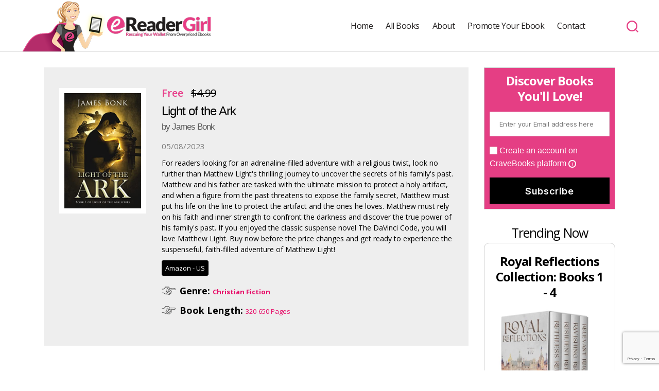

--- FILE ---
content_type: text/html; charset=UTF-8
request_url: https://www.ereadergirl.com/books/light-of-the-ark-2/
body_size: 16897
content:
<!DOCTYPE html>

<html class="no-js" lang="en-US">

	<head>

		<meta charset="UTF-8">
		<meta name="viewport" content="width=device-width, initial-scale=1.0" >

		<link rel="profile" href="https://gmpg.org/xfn/11">
		<link rel="stylesheet" href="https://cdnjs.cloudflare.com/ajax/libs/twitter-bootstrap/4.6.0/css/bootstrap.min.css">

<!-- Google Tag Manager -->
<script>(function(w,d,s,l,i){w[l]=w[l]||[];w[l].push({'gtm.start':
new Date().getTime(),event:'gtm.js'});var f=d.getElementsByTagName(s)[0],
j=d.createElement(s),dl=l!='dataLayer'?'&l='+l:'';j.async=true;j.src=
'https://www.googletagmanager.com/gtm.js?id='+i+dl;f.parentNode.insertBefore(j,f);
})(window,document,'script','dataLayer','GTM-N7ZDG4Z7');</script>
<!-- End Google Tag Manager -->



		<meta name="p:domain_verify" content="93fb4b7dbfe085019707861c84181bb5"/>

		<meta name="google-site-verification" content="NJidfji-YDa5r_TDAifE6BxJWDcazKF2SH9jXp4Ydpk" />	

<!-- Google tag (gtag.js) -->
<script async src="https://www.googletagmanager.com/gtag/js?id=G-NWPRT3HXY2"></script>
<script>
  window.dataLayer = window.dataLayer || [];
  function gtag(){dataLayer.push(arguments);}
  gtag('js', new Date());

  gtag('config', 'G-NWPRT3HXY2');
</script>
		
				
		<script src="https://www.google.com/recaptcha/api.js?render=6LfUHtMjAAAAALLftTojAcQEYpfeWgysPZWKKm66"></script>
				
		<title>Light of the Ark &#8211; eReaderGirl</title>
<meta name='robots' content='max-image-preview:large' />
<link rel='dns-prefetch' href='//www.ereadergirl.com' />
<link rel="alternate" type="application/rss+xml" title="eReaderGirl &raquo; Feed" href="https://www.ereadergirl.com/feed/" />
<link rel="alternate" type="application/rss+xml" title="eReaderGirl &raquo; Comments Feed" href="https://www.ereadergirl.com/comments/feed/" />
<script>
window._wpemojiSettings = {"baseUrl":"https:\/\/s.w.org\/images\/core\/emoji\/15.0.3\/72x72\/","ext":".png","svgUrl":"https:\/\/s.w.org\/images\/core\/emoji\/15.0.3\/svg\/","svgExt":".svg","source":{"concatemoji":"https:\/\/www.ereadergirl.com\/wp-includes\/js\/wp-emoji-release.min.js?ver=6.6.1"}};
/*! This file is auto-generated */
!function(i,n){var o,s,e;function c(e){try{var t={supportTests:e,timestamp:(new Date).valueOf()};sessionStorage.setItem(o,JSON.stringify(t))}catch(e){}}function p(e,t,n){e.clearRect(0,0,e.canvas.width,e.canvas.height),e.fillText(t,0,0);var t=new Uint32Array(e.getImageData(0,0,e.canvas.width,e.canvas.height).data),r=(e.clearRect(0,0,e.canvas.width,e.canvas.height),e.fillText(n,0,0),new Uint32Array(e.getImageData(0,0,e.canvas.width,e.canvas.height).data));return t.every(function(e,t){return e===r[t]})}function u(e,t,n){switch(t){case"flag":return n(e,"\ud83c\udff3\ufe0f\u200d\u26a7\ufe0f","\ud83c\udff3\ufe0f\u200b\u26a7\ufe0f")?!1:!n(e,"\ud83c\uddfa\ud83c\uddf3","\ud83c\uddfa\u200b\ud83c\uddf3")&&!n(e,"\ud83c\udff4\udb40\udc67\udb40\udc62\udb40\udc65\udb40\udc6e\udb40\udc67\udb40\udc7f","\ud83c\udff4\u200b\udb40\udc67\u200b\udb40\udc62\u200b\udb40\udc65\u200b\udb40\udc6e\u200b\udb40\udc67\u200b\udb40\udc7f");case"emoji":return!n(e,"\ud83d\udc26\u200d\u2b1b","\ud83d\udc26\u200b\u2b1b")}return!1}function f(e,t,n){var r="undefined"!=typeof WorkerGlobalScope&&self instanceof WorkerGlobalScope?new OffscreenCanvas(300,150):i.createElement("canvas"),a=r.getContext("2d",{willReadFrequently:!0}),o=(a.textBaseline="top",a.font="600 32px Arial",{});return e.forEach(function(e){o[e]=t(a,e,n)}),o}function t(e){var t=i.createElement("script");t.src=e,t.defer=!0,i.head.appendChild(t)}"undefined"!=typeof Promise&&(o="wpEmojiSettingsSupports",s=["flag","emoji"],n.supports={everything:!0,everythingExceptFlag:!0},e=new Promise(function(e){i.addEventListener("DOMContentLoaded",e,{once:!0})}),new Promise(function(t){var n=function(){try{var e=JSON.parse(sessionStorage.getItem(o));if("object"==typeof e&&"number"==typeof e.timestamp&&(new Date).valueOf()<e.timestamp+604800&&"object"==typeof e.supportTests)return e.supportTests}catch(e){}return null}();if(!n){if("undefined"!=typeof Worker&&"undefined"!=typeof OffscreenCanvas&&"undefined"!=typeof URL&&URL.createObjectURL&&"undefined"!=typeof Blob)try{var e="postMessage("+f.toString()+"("+[JSON.stringify(s),u.toString(),p.toString()].join(",")+"));",r=new Blob([e],{type:"text/javascript"}),a=new Worker(URL.createObjectURL(r),{name:"wpTestEmojiSupports"});return void(a.onmessage=function(e){c(n=e.data),a.terminate(),t(n)})}catch(e){}c(n=f(s,u,p))}t(n)}).then(function(e){for(var t in e)n.supports[t]=e[t],n.supports.everything=n.supports.everything&&n.supports[t],"flag"!==t&&(n.supports.everythingExceptFlag=n.supports.everythingExceptFlag&&n.supports[t]);n.supports.everythingExceptFlag=n.supports.everythingExceptFlag&&!n.supports.flag,n.DOMReady=!1,n.readyCallback=function(){n.DOMReady=!0}}).then(function(){return e}).then(function(){var e;n.supports.everything||(n.readyCallback(),(e=n.source||{}).concatemoji?t(e.concatemoji):e.wpemoji&&e.twemoji&&(t(e.twemoji),t(e.wpemoji)))}))}((window,document),window._wpemojiSettings);
</script>
<style id='wp-emoji-styles-inline-css'>

	img.wp-smiley, img.emoji {
		display: inline !important;
		border: none !important;
		box-shadow: none !important;
		height: 1em !important;
		width: 1em !important;
		margin: 0 0.07em !important;
		vertical-align: -0.1em !important;
		background: none !important;
		padding: 0 !important;
	}
</style>
<link rel='stylesheet' id='wp-block-library-css' href='https://www.ereadergirl.com/wp-includes/css/dist/block-library/style.min.css?ver=6.6.1' media='all' />
<style id='classic-theme-styles-inline-css'>
/*! This file is auto-generated */
.wp-block-button__link{color:#fff;background-color:#32373c;border-radius:9999px;box-shadow:none;text-decoration:none;padding:calc(.667em + 2px) calc(1.333em + 2px);font-size:1.125em}.wp-block-file__button{background:#32373c;color:#fff;text-decoration:none}
</style>
<style id='global-styles-inline-css'>
:root{--wp--preset--aspect-ratio--square: 1;--wp--preset--aspect-ratio--4-3: 4/3;--wp--preset--aspect-ratio--3-4: 3/4;--wp--preset--aspect-ratio--3-2: 3/2;--wp--preset--aspect-ratio--2-3: 2/3;--wp--preset--aspect-ratio--16-9: 16/9;--wp--preset--aspect-ratio--9-16: 9/16;--wp--preset--color--black: #000000;--wp--preset--color--cyan-bluish-gray: #abb8c3;--wp--preset--color--white: #ffffff;--wp--preset--color--pale-pink: #f78da7;--wp--preset--color--vivid-red: #cf2e2e;--wp--preset--color--luminous-vivid-orange: #ff6900;--wp--preset--color--luminous-vivid-amber: #fcb900;--wp--preset--color--light-green-cyan: #7bdcb5;--wp--preset--color--vivid-green-cyan: #00d084;--wp--preset--color--pale-cyan-blue: #8ed1fc;--wp--preset--color--vivid-cyan-blue: #0693e3;--wp--preset--color--vivid-purple: #9b51e0;--wp--preset--color--accent: #e70d68;--wp--preset--color--primary: #000000;--wp--preset--color--secondary: #6d6d6d;--wp--preset--color--subtle-background: #dbdbdb;--wp--preset--color--background: #ffffff;--wp--preset--gradient--vivid-cyan-blue-to-vivid-purple: linear-gradient(135deg,rgba(6,147,227,1) 0%,rgb(155,81,224) 100%);--wp--preset--gradient--light-green-cyan-to-vivid-green-cyan: linear-gradient(135deg,rgb(122,220,180) 0%,rgb(0,208,130) 100%);--wp--preset--gradient--luminous-vivid-amber-to-luminous-vivid-orange: linear-gradient(135deg,rgba(252,185,0,1) 0%,rgba(255,105,0,1) 100%);--wp--preset--gradient--luminous-vivid-orange-to-vivid-red: linear-gradient(135deg,rgba(255,105,0,1) 0%,rgb(207,46,46) 100%);--wp--preset--gradient--very-light-gray-to-cyan-bluish-gray: linear-gradient(135deg,rgb(238,238,238) 0%,rgb(169,184,195) 100%);--wp--preset--gradient--cool-to-warm-spectrum: linear-gradient(135deg,rgb(74,234,220) 0%,rgb(151,120,209) 20%,rgb(207,42,186) 40%,rgb(238,44,130) 60%,rgb(251,105,98) 80%,rgb(254,248,76) 100%);--wp--preset--gradient--blush-light-purple: linear-gradient(135deg,rgb(255,206,236) 0%,rgb(152,150,240) 100%);--wp--preset--gradient--blush-bordeaux: linear-gradient(135deg,rgb(254,205,165) 0%,rgb(254,45,45) 50%,rgb(107,0,62) 100%);--wp--preset--gradient--luminous-dusk: linear-gradient(135deg,rgb(255,203,112) 0%,rgb(199,81,192) 50%,rgb(65,88,208) 100%);--wp--preset--gradient--pale-ocean: linear-gradient(135deg,rgb(255,245,203) 0%,rgb(182,227,212) 50%,rgb(51,167,181) 100%);--wp--preset--gradient--electric-grass: linear-gradient(135deg,rgb(202,248,128) 0%,rgb(113,206,126) 100%);--wp--preset--gradient--midnight: linear-gradient(135deg,rgb(2,3,129) 0%,rgb(40,116,252) 100%);--wp--preset--font-size--small: 18px;--wp--preset--font-size--medium: 20px;--wp--preset--font-size--large: 26.25px;--wp--preset--font-size--x-large: 42px;--wp--preset--font-size--normal: 21px;--wp--preset--font-size--larger: 32px;--wp--preset--spacing--20: 0.44rem;--wp--preset--spacing--30: 0.67rem;--wp--preset--spacing--40: 1rem;--wp--preset--spacing--50: 1.5rem;--wp--preset--spacing--60: 2.25rem;--wp--preset--spacing--70: 3.38rem;--wp--preset--spacing--80: 5.06rem;--wp--preset--shadow--natural: 6px 6px 9px rgba(0, 0, 0, 0.2);--wp--preset--shadow--deep: 12px 12px 50px rgba(0, 0, 0, 0.4);--wp--preset--shadow--sharp: 6px 6px 0px rgba(0, 0, 0, 0.2);--wp--preset--shadow--outlined: 6px 6px 0px -3px rgba(255, 255, 255, 1), 6px 6px rgba(0, 0, 0, 1);--wp--preset--shadow--crisp: 6px 6px 0px rgba(0, 0, 0, 1);}:where(.is-layout-flex){gap: 0.5em;}:where(.is-layout-grid){gap: 0.5em;}body .is-layout-flex{display: flex;}.is-layout-flex{flex-wrap: wrap;align-items: center;}.is-layout-flex > :is(*, div){margin: 0;}body .is-layout-grid{display: grid;}.is-layout-grid > :is(*, div){margin: 0;}:where(.wp-block-columns.is-layout-flex){gap: 2em;}:where(.wp-block-columns.is-layout-grid){gap: 2em;}:where(.wp-block-post-template.is-layout-flex){gap: 1.25em;}:where(.wp-block-post-template.is-layout-grid){gap: 1.25em;}.has-black-color{color: var(--wp--preset--color--black) !important;}.has-cyan-bluish-gray-color{color: var(--wp--preset--color--cyan-bluish-gray) !important;}.has-white-color{color: var(--wp--preset--color--white) !important;}.has-pale-pink-color{color: var(--wp--preset--color--pale-pink) !important;}.has-vivid-red-color{color: var(--wp--preset--color--vivid-red) !important;}.has-luminous-vivid-orange-color{color: var(--wp--preset--color--luminous-vivid-orange) !important;}.has-luminous-vivid-amber-color{color: var(--wp--preset--color--luminous-vivid-amber) !important;}.has-light-green-cyan-color{color: var(--wp--preset--color--light-green-cyan) !important;}.has-vivid-green-cyan-color{color: var(--wp--preset--color--vivid-green-cyan) !important;}.has-pale-cyan-blue-color{color: var(--wp--preset--color--pale-cyan-blue) !important;}.has-vivid-cyan-blue-color{color: var(--wp--preset--color--vivid-cyan-blue) !important;}.has-vivid-purple-color{color: var(--wp--preset--color--vivid-purple) !important;}.has-black-background-color{background-color: var(--wp--preset--color--black) !important;}.has-cyan-bluish-gray-background-color{background-color: var(--wp--preset--color--cyan-bluish-gray) !important;}.has-white-background-color{background-color: var(--wp--preset--color--white) !important;}.has-pale-pink-background-color{background-color: var(--wp--preset--color--pale-pink) !important;}.has-vivid-red-background-color{background-color: var(--wp--preset--color--vivid-red) !important;}.has-luminous-vivid-orange-background-color{background-color: var(--wp--preset--color--luminous-vivid-orange) !important;}.has-luminous-vivid-amber-background-color{background-color: var(--wp--preset--color--luminous-vivid-amber) !important;}.has-light-green-cyan-background-color{background-color: var(--wp--preset--color--light-green-cyan) !important;}.has-vivid-green-cyan-background-color{background-color: var(--wp--preset--color--vivid-green-cyan) !important;}.has-pale-cyan-blue-background-color{background-color: var(--wp--preset--color--pale-cyan-blue) !important;}.has-vivid-cyan-blue-background-color{background-color: var(--wp--preset--color--vivid-cyan-blue) !important;}.has-vivid-purple-background-color{background-color: var(--wp--preset--color--vivid-purple) !important;}.has-black-border-color{border-color: var(--wp--preset--color--black) !important;}.has-cyan-bluish-gray-border-color{border-color: var(--wp--preset--color--cyan-bluish-gray) !important;}.has-white-border-color{border-color: var(--wp--preset--color--white) !important;}.has-pale-pink-border-color{border-color: var(--wp--preset--color--pale-pink) !important;}.has-vivid-red-border-color{border-color: var(--wp--preset--color--vivid-red) !important;}.has-luminous-vivid-orange-border-color{border-color: var(--wp--preset--color--luminous-vivid-orange) !important;}.has-luminous-vivid-amber-border-color{border-color: var(--wp--preset--color--luminous-vivid-amber) !important;}.has-light-green-cyan-border-color{border-color: var(--wp--preset--color--light-green-cyan) !important;}.has-vivid-green-cyan-border-color{border-color: var(--wp--preset--color--vivid-green-cyan) !important;}.has-pale-cyan-blue-border-color{border-color: var(--wp--preset--color--pale-cyan-blue) !important;}.has-vivid-cyan-blue-border-color{border-color: var(--wp--preset--color--vivid-cyan-blue) !important;}.has-vivid-purple-border-color{border-color: var(--wp--preset--color--vivid-purple) !important;}.has-vivid-cyan-blue-to-vivid-purple-gradient-background{background: var(--wp--preset--gradient--vivid-cyan-blue-to-vivid-purple) !important;}.has-light-green-cyan-to-vivid-green-cyan-gradient-background{background: var(--wp--preset--gradient--light-green-cyan-to-vivid-green-cyan) !important;}.has-luminous-vivid-amber-to-luminous-vivid-orange-gradient-background{background: var(--wp--preset--gradient--luminous-vivid-amber-to-luminous-vivid-orange) !important;}.has-luminous-vivid-orange-to-vivid-red-gradient-background{background: var(--wp--preset--gradient--luminous-vivid-orange-to-vivid-red) !important;}.has-very-light-gray-to-cyan-bluish-gray-gradient-background{background: var(--wp--preset--gradient--very-light-gray-to-cyan-bluish-gray) !important;}.has-cool-to-warm-spectrum-gradient-background{background: var(--wp--preset--gradient--cool-to-warm-spectrum) !important;}.has-blush-light-purple-gradient-background{background: var(--wp--preset--gradient--blush-light-purple) !important;}.has-blush-bordeaux-gradient-background{background: var(--wp--preset--gradient--blush-bordeaux) !important;}.has-luminous-dusk-gradient-background{background: var(--wp--preset--gradient--luminous-dusk) !important;}.has-pale-ocean-gradient-background{background: var(--wp--preset--gradient--pale-ocean) !important;}.has-electric-grass-gradient-background{background: var(--wp--preset--gradient--electric-grass) !important;}.has-midnight-gradient-background{background: var(--wp--preset--gradient--midnight) !important;}.has-small-font-size{font-size: var(--wp--preset--font-size--small) !important;}.has-medium-font-size{font-size: var(--wp--preset--font-size--medium) !important;}.has-large-font-size{font-size: var(--wp--preset--font-size--large) !important;}.has-x-large-font-size{font-size: var(--wp--preset--font-size--x-large) !important;}
:where(.wp-block-post-template.is-layout-flex){gap: 1.25em;}:where(.wp-block-post-template.is-layout-grid){gap: 1.25em;}
:where(.wp-block-columns.is-layout-flex){gap: 2em;}:where(.wp-block-columns.is-layout-grid){gap: 2em;}
:root :where(.wp-block-pullquote){font-size: 1.5em;line-height: 1.6;}
</style>
<link rel='stylesheet' id='contact-form-7-css' href='https://www.ereadergirl.com/wp-content/plugins/contact-form-7/includes/css/styles.css?ver=5.9.8' media='all' />
<link rel='stylesheet' id='easy-wp-page-nav-css' href='https://www.ereadergirl.com/wp-content/plugins/easy-wp-page-navigation//css/easy-wp-pagenavigation.css?ver=1.1' media='all' />
<link rel='stylesheet' id='twentytwenty-style-css' href='https://www.ereadergirl.com/wp-content/themes/ereadergirl/style.css?ver=6.6.1' media='all' />
<style id='twentytwenty-style-inline-css'>
.color-accent,.color-accent-hover:hover,.color-accent-hover:focus,:root .has-accent-color,.has-drop-cap:not(:focus):first-letter,.wp-block-button.is-style-outline,a { color: #e70d68; }blockquote,.border-color-accent,.border-color-accent-hover:hover,.border-color-accent-hover:focus { border-color: #e70d68; }button,.button,.faux-button,.wp-block-button__link,.wp-block-file .wp-block-file__button,input[type="button"],input[type="reset"],input[type="submit"],.bg-accent,.bg-accent-hover:hover,.bg-accent-hover:focus,:root .has-accent-background-color,.comment-reply-link { background-color: #e70d68; }.fill-children-accent,.fill-children-accent * { fill: #e70d68; }:root .has-background-color,button,.button,.faux-button,.wp-block-button__link,.wp-block-file__button,input[type="button"],input[type="reset"],input[type="submit"],.wp-block-button,.comment-reply-link,.has-background.has-primary-background-color:not(.has-text-color),.has-background.has-primary-background-color *:not(.has-text-color),.has-background.has-accent-background-color:not(.has-text-color),.has-background.has-accent-background-color *:not(.has-text-color) { color: #ffffff; }:root .has-background-background-color { background-color: #ffffff; }body,.entry-title a,:root .has-primary-color { color: #000000; }:root .has-primary-background-color { background-color: #000000; }cite,figcaption,.wp-caption-text,.post-meta,.entry-content .wp-block-archives li,.entry-content .wp-block-categories li,.entry-content .wp-block-latest-posts li,.wp-block-latest-comments__comment-date,.wp-block-latest-posts__post-date,.wp-block-embed figcaption,.wp-block-image figcaption,.wp-block-pullquote cite,.comment-metadata,.comment-respond .comment-notes,.comment-respond .logged-in-as,.pagination .dots,.entry-content hr:not(.has-background),hr.styled-separator,:root .has-secondary-color { color: #6d6d6d; }:root .has-secondary-background-color { background-color: #6d6d6d; }pre,fieldset,input,textarea,table,table *,hr { border-color: #dbdbdb; }caption,code,code,kbd,samp,.wp-block-table.is-style-stripes tbody tr:nth-child(odd),:root .has-subtle-background-background-color { background-color: #dbdbdb; }.wp-block-table.is-style-stripes { border-bottom-color: #dbdbdb; }.wp-block-latest-posts.is-grid li { border-top-color: #dbdbdb; }:root .has-subtle-background-color { color: #dbdbdb; }body:not(.overlay-header) .primary-menu > li > a,body:not(.overlay-header) .primary-menu > li > .icon,.modal-menu a,.footer-menu a, .footer-widgets a,#site-footer .wp-block-button.is-style-outline,.wp-block-pullquote:before,.singular:not(.overlay-header) .entry-header a,.archive-header a,.header-footer-group .color-accent,.header-footer-group .color-accent-hover:hover { color: #e70d68; }.social-icons a,#site-footer button:not(.toggle),#site-footer .button,#site-footer .faux-button,#site-footer .wp-block-button__link,#site-footer .wp-block-file__button,#site-footer input[type="button"],#site-footer input[type="reset"],#site-footer input[type="submit"] { background-color: #e70d68; }.social-icons a,body:not(.overlay-header) .primary-menu ul,.header-footer-group button,.header-footer-group .button,.header-footer-group .faux-button,.header-footer-group .wp-block-button:not(.is-style-outline) .wp-block-button__link,.header-footer-group .wp-block-file__button,.header-footer-group input[type="button"],.header-footer-group input[type="reset"],.header-footer-group input[type="submit"] { color: #ffffff; }#site-header,.footer-nav-widgets-wrapper,#site-footer,.menu-modal,.menu-modal-inner,.search-modal-inner,.archive-header,.singular .entry-header,.singular .featured-media:before,.wp-block-pullquote:before { background-color: #ffffff; }.header-footer-group,body:not(.overlay-header) #site-header .toggle,.menu-modal .toggle { color: #000000; }body:not(.overlay-header) .primary-menu ul { background-color: #000000; }body:not(.overlay-header) .primary-menu > li > ul:after { border-bottom-color: #000000; }body:not(.overlay-header) .primary-menu ul ul:after { border-left-color: #000000; }.site-description,body:not(.overlay-header) .toggle-inner .toggle-text,.widget .post-date,.widget .rss-date,.widget_archive li,.widget_categories li,.widget cite,.widget_pages li,.widget_meta li,.widget_nav_menu li,.powered-by-wordpress,.to-the-top,.singular .entry-header .post-meta,.singular:not(.overlay-header) .entry-header .post-meta a { color: #6d6d6d; }.header-footer-group pre,.header-footer-group fieldset,.header-footer-group input,.header-footer-group textarea,.header-footer-group table,.header-footer-group table *,.footer-nav-widgets-wrapper,#site-footer,.menu-modal nav *,.footer-widgets-outer-wrapper,.footer-top { border-color: #dbdbdb; }.header-footer-group table caption,body:not(.overlay-header) .header-inner .toggle-wrapper::before { background-color: #dbdbdb; }
</style>
<link rel='stylesheet' id='twentytwenty-print-style-css' href='https://www.ereadergirl.com/wp-content/themes/ereadergirl/print.css?ver=6.6.1' media='print' />
<script src="https://www.ereadergirl.com/wp-includes/js/jquery/jquery.min.js?ver=3.7.1" id="jquery-core-js"></script>
<script src="https://www.ereadergirl.com/wp-includes/js/jquery/jquery-migrate.min.js?ver=3.4.1" id="jquery-migrate-js"></script>
<script id="cb-script-1-js-extra">
var my_ajax_object = {"ajax_url":"https:\/\/www.ereadergirl.com\/wp-admin\/admin-ajax.php"};
</script>
<script src="https://www.ereadergirl.com/wp-content/themes/ereadergirl/assets/js/script.js?ver=1.0.7" id="cb-script-1-js"></script>
<script src="https://www.ereadergirl.com/wp-content/themes/ereadergirl/assets/js/index.js?ver=6.6.1" id="twentytwenty-js-js" async></script>
<link rel="https://api.w.org/" href="https://www.ereadergirl.com/wp-json/" /><link rel="alternate" title="JSON" type="application/json" href="https://www.ereadergirl.com/wp-json/wp/v2/books/202232" /><link rel="EditURI" type="application/rsd+xml" title="RSD" href="https://www.ereadergirl.com/xmlrpc.php?rsd" />
<meta name="generator" content="WordPress 6.6.1" />
<link rel="canonical" href="https://www.ereadergirl.com/books/light-of-the-ark-2/" />
<link rel='shortlink' href='https://www.ereadergirl.com/?p=202232' />
<link rel="alternate" title="oEmbed (JSON)" type="application/json+oembed" href="https://www.ereadergirl.com/wp-json/oembed/1.0/embed?url=https%3A%2F%2Fwww.ereadergirl.com%2Fbooks%2Flight-of-the-ark-2%2F" />
<link rel="alternate" title="oEmbed (XML)" type="text/xml+oembed" href="https://www.ereadergirl.com/wp-json/oembed/1.0/embed?url=https%3A%2F%2Fwww.ereadergirl.com%2Fbooks%2Flight-of-the-ark-2%2F&#038;format=xml" />
	<script>document.documentElement.className = document.documentElement.className.replace( 'no-js', 'js' );</script>
	<style>.recentcomments a{display:inline !important;padding:0 !important;margin:0 !important;}</style><style id="custom-background-css">
body.custom-background { background-color: #ffffff; }
</style>
	<link rel="icon" href="https://www.ereadergirl.com/wp-content/uploads/2021/03/fav-1.png" sizes="32x32" />
<link rel="icon" href="https://www.ereadergirl.com/wp-content/uploads/2021/03/fav-1.png" sizes="192x192" />
<link rel="apple-touch-icon" href="https://www.ereadergirl.com/wp-content/uploads/2021/03/fav-1.png" />
<meta name="msapplication-TileImage" content="https://www.ereadergirl.com/wp-content/uploads/2021/03/fav-1.png" />

	</head>

	<body 
class="books-template-default single single-books postid-202232 custom-background wp-custom-logo wp-embed-responsive singular enable-search-modal has-post-thumbnail has-single-pagination not-showing-comments show-avatars footer-top-visible reduced-spacing">

		<a class="skip-link screen-reader-text" href="#site-content">Skip to the content</a><!-- Google Tag Manager (noscript) -->
<noscript><iframe src="https://www.googletagmanager.com/ns.html?id=GTM-N7ZDG4Z7"
height="0" width="0" style="display:none;visibility:hidden"></iframe></noscript>
<!-- End Google Tag Manager (noscript) -->
		<div class="">
		<header id="site-header" class="header-footer-group" role="banner">

			<div class="header-inner section-inner">

				<div class="header-titles-wrapper">

					
						<button class="toggle search-toggle mobile-search-toggle" data-toggle-target=".search-modal" data-toggle-body-class="showing-search-modal" data-set-focus=".search-modal .search-field" aria-expanded="false">
							<span class="toggle-inner">
								<span class="toggle-icon">
									<svg class="svg-icon" aria-hidden="true" role="img" focusable="false" xmlns="http://www.w3.org/2000/svg" width="23" height="23" viewBox="0 0 23 23"><path d="M38.710696,48.0601792 L43,52.3494831 L41.3494831,54 L37.0601792,49.710696 C35.2632422,51.1481185 32.9839107,52.0076499 30.5038249,52.0076499 C24.7027226,52.0076499 20,47.3049272 20,41.5038249 C20,35.7027226 24.7027226,31 30.5038249,31 C36.3049272,31 41.0076499,35.7027226 41.0076499,41.5038249 C41.0076499,43.9839107 40.1481185,46.2632422 38.710696,48.0601792 Z M36.3875844,47.1716785 C37.8030221,45.7026647 38.6734666,43.7048964 38.6734666,41.5038249 C38.6734666,36.9918565 35.0157934,33.3341833 30.5038249,33.3341833 C25.9918565,33.3341833 22.3341833,36.9918565 22.3341833,41.5038249 C22.3341833,46.0157934 25.9918565,49.6734666 30.5038249,49.6734666 C32.7048964,49.6734666 34.7026647,48.8030221 36.1716785,47.3875844 C36.2023931,47.347638 36.2360451,47.3092237 36.2726343,47.2726343 C36.3092237,47.2360451 36.347638,47.2023931 36.3875844,47.1716785 Z" transform="translate(-20 -31)" /></svg>								</span>
								<span class="toggle-text">Search</span>
							</span>
						</button><!-- .search-toggle -->

					
					<div class="header-titles">


		<div class="site-logo faux-heading"><a href="https://www.ereadergirl.com/" class="custom-logo-link" rel="home" aria-current="page"><img width="373" height="100" src="https://www.ereadergirl.com/wp-content/themes/ereadergirl/assets/logo-c.png" class="custom-logo" alt="eReaderGirl" decoding="async"></a><span class="screen-reader-text">eReaderGirl</span></div>


					</div><!-- .header-titles -->

					<button class="toggle nav-toggle mobile-nav-toggle" data-toggle-target=".menu-modal"  data-toggle-body-class="showing-menu-modal" aria-expanded="false" data-set-focus=".close-nav-toggle">
						<span class="toggle-inner">
							<span class="toggle-icon">
								<svg class="svg-icon" aria-hidden="true" role="img" focusable="false" xmlns="http://www.w3.org/2000/svg" width="26" height="7" viewBox="0 0 26 7"><path fill-rule="evenodd" d="M332.5,45 C330.567003,45 329,43.4329966 329,41.5 C329,39.5670034 330.567003,38 332.5,38 C334.432997,38 336,39.5670034 336,41.5 C336,43.4329966 334.432997,45 332.5,45 Z M342,45 C340.067003,45 338.5,43.4329966 338.5,41.5 C338.5,39.5670034 340.067003,38 342,38 C343.932997,38 345.5,39.5670034 345.5,41.5 C345.5,43.4329966 343.932997,45 342,45 Z M351.5,45 C349.567003,45 348,43.4329966 348,41.5 C348,39.5670034 349.567003,38 351.5,38 C353.432997,38 355,39.5670034 355,41.5 C355,43.4329966 353.432997,45 351.5,45 Z" transform="translate(-329 -38)" /></svg>							</span>
							<span class="toggle-text">Menu</span>
						</span>
					</button><!-- .nav-toggle -->

				</div><!-- .header-titles-wrapper -->

				<div class="header-navigation-wrapper">

					
							<nav class="primary-menu-wrapper" aria-label="Horizontal" role="navigation">

								<ul class="primary-menu reset-list-style">

								<li id="menu-item-201051" class="menu-item menu-item-type-post_type menu-item-object-page menu-item-home menu-item-201051"><a href="https://www.ereadergirl.com/">Home</a></li>
<li id="menu-item-201054" class="menu-item menu-item-type-custom menu-item-object-custom menu-item-201054"><a href="https://www.ereadergirl.com/books/">All Books</a></li>
<li id="menu-item-201057" class="menu-item menu-item-type-post_type menu-item-object-page menu-item-201057"><a href="https://www.ereadergirl.com/about/">About</a></li>
<li id="menu-item-197348" class="menu-item menu-item-type-post_type menu-item-object-page menu-item-197348"><a href="https://www.ereadergirl.com/submit-your-ebook/">Promote Your Ebook</a></li>
<li id="menu-item-188339" class="menu-item menu-item-type-post_type menu-item-object-page menu-item-188339"><a href="https://www.ereadergirl.com/contact/">Contact</a></li>

								</ul>

							</nav><!-- .primary-menu-wrapper -->

						
						<div class="header-toggles hide-no-js">

						
							<div class="toggle-wrapper search-toggle-wrapper">

								<button class="toggle search-toggle desktop-search-toggle" data-toggle-target=".search-modal" data-toggle-body-class="showing-search-modal" data-set-focus=".search-modal .search-field" aria-expanded="false">
									<span class="toggle-inner">
										<svg class="svg-icon" aria-hidden="true" role="img" focusable="false" xmlns="http://www.w3.org/2000/svg" width="23" height="23" viewBox="0 0 23 23"><path d="M38.710696,48.0601792 L43,52.3494831 L41.3494831,54 L37.0601792,49.710696 C35.2632422,51.1481185 32.9839107,52.0076499 30.5038249,52.0076499 C24.7027226,52.0076499 20,47.3049272 20,41.5038249 C20,35.7027226 24.7027226,31 30.5038249,31 C36.3049272,31 41.0076499,35.7027226 41.0076499,41.5038249 C41.0076499,43.9839107 40.1481185,46.2632422 38.710696,48.0601792 Z M36.3875844,47.1716785 C37.8030221,45.7026647 38.6734666,43.7048964 38.6734666,41.5038249 C38.6734666,36.9918565 35.0157934,33.3341833 30.5038249,33.3341833 C25.9918565,33.3341833 22.3341833,36.9918565 22.3341833,41.5038249 C22.3341833,46.0157934 25.9918565,49.6734666 30.5038249,49.6734666 C32.7048964,49.6734666 34.7026647,48.8030221 36.1716785,47.3875844 C36.2023931,47.347638 36.2360451,47.3092237 36.2726343,47.2726343 C36.3092237,47.2360451 36.347638,47.2023931 36.3875844,47.1716785 Z" transform="translate(-20 -31)" /></svg>										<span class="toggle-text">Search</span>
									</span>
								</button><!-- .search-toggle -->

							</div>

							
						</div><!-- .header-toggles -->
						
				</div><!-- .header-navigation-wrapper -->

			</div><!-- .header-inner -->

			<div class="search-modal cover-modal header-footer-group" data-modal-target-string=".search-modal">

	<div class="search-modal-inner modal-inner">

		<div class="section-inner">

			<form role="search" aria-label="Search for:" method="get" class="search-form" action="https://www.ereadergirl.com/">
	<label for="search-form-1">
		<span class="screen-reader-text">Search for:</span>
		<input type="search" id="search-form-1" class="search-field" placeholder="Search &hellip;" value="" name="s" />
	</label>
	<input type="submit" class="search-submit" value="Search" />
</form>

			<button class="toggle search-untoggle close-search-toggle fill-children-current-color" data-toggle-target=".search-modal" data-toggle-body-class="showing-search-modal" data-set-focus=".search-modal .search-field" aria-expanded="false">
				<span class="screen-reader-text">Close search</span>
				<svg class="svg-icon" aria-hidden="true" role="img" focusable="false" xmlns="http://www.w3.org/2000/svg" width="16" height="16" viewBox="0 0 16 16"><polygon fill="" fill-rule="evenodd" points="6.852 7.649 .399 1.195 1.445 .149 7.899 6.602 14.352 .149 15.399 1.195 8.945 7.649 15.399 14.102 14.352 15.149 7.899 8.695 1.445 15.149 .399 14.102" /></svg>			</button><!-- .search-toggle -->

		</div><!-- .section-inner -->

	</div><!-- .search-modal-inner -->

</div><!-- .menu-modal -->

		</header><!-- #site-header -->

		
<div class="menu-modal cover-modal header-footer-group" data-modal-target-string=".menu-modal">

	<div class="menu-modal-inner modal-inner">

		<div class="menu-wrapper section-inner">

			<div class="menu-top">

				<button class="toggle close-nav-toggle fill-children-current-color" data-toggle-target=".menu-modal" data-toggle-body-class="showing-menu-modal" aria-expanded="false" data-set-focus=".menu-modal">
					<span class="toggle-text">Close Menu</span>
					<svg class="svg-icon" aria-hidden="true" role="img" focusable="false" xmlns="http://www.w3.org/2000/svg" width="16" height="16" viewBox="0 0 16 16"><polygon fill="" fill-rule="evenodd" points="6.852 7.649 .399 1.195 1.445 .149 7.899 6.602 14.352 .149 15.399 1.195 8.945 7.649 15.399 14.102 14.352 15.149 7.899 8.695 1.445 15.149 .399 14.102" /></svg>				</button><!-- .nav-toggle -->

				
					<nav class="mobile-menu" aria-label="Mobile" role="navigation">

						<ul class="modal-menu reset-list-style">

						<li class="menu-item menu-item-type-post_type menu-item-object-page menu-item-home menu-item-201051"><div class="ancestor-wrapper"><a href="https://www.ereadergirl.com/">Home</a></div><!-- .ancestor-wrapper --></li>
<li class="menu-item menu-item-type-custom menu-item-object-custom menu-item-201054"><div class="ancestor-wrapper"><a href="https://www.ereadergirl.com/books/">All Books</a></div><!-- .ancestor-wrapper --></li>
<li class="menu-item menu-item-type-post_type menu-item-object-page menu-item-201057"><div class="ancestor-wrapper"><a href="https://www.ereadergirl.com/about/">About</a></div><!-- .ancestor-wrapper --></li>
<li class="menu-item menu-item-type-post_type menu-item-object-page menu-item-197348"><div class="ancestor-wrapper"><a href="https://www.ereadergirl.com/submit-your-ebook/">Promote Your Ebook</a></div><!-- .ancestor-wrapper --></li>
<li class="menu-item menu-item-type-post_type menu-item-object-page menu-item-188339"><div class="ancestor-wrapper"><a href="https://www.ereadergirl.com/contact/">Contact</a></div><!-- .ancestor-wrapper --></li>

						</ul>

					</nav>

					
			</div><!-- .menu-top -->

			<div class="menu-bottom">

				
			</div><!-- .menu-bottom -->

		</div><!-- .menu-wrapper -->

	</div><!-- .menu-modal-inner -->

</div><!-- .menu-modal -->

<style>
.cb_ads_sidebar {
    max-width: 312px;
    position: relative;
    padding: 5px;
    border: 1px solid #ddd;
    margin: 30px 0;
}
.cb_ads_sidebar a span {
    position: absolute;
    right: 7px;
    top: 7px;
    width: 20px;
    height: 20px;
    line-height: 20px;
    background: #fff;
    text-align: center;
    font-size: 12px;
    font-weight: 500;
}
.cb_ads_sidebar.cb_ad_no_img {
    padding: 0;
}
.cb_ads_sidebar.cb_ad_no_img a {
    padding: 30px 70px;
    background-color: #d63230;
    background-image: linear-gradient(319deg, #d63230 0%, #f39237 37%, #97cc04 100%);
    display: block;
}
.cb_ads_sidebar.cb_ad_no_img img {
    border: 2px solid #fff;
}
.book-item-book h1 {
    font-size: 24px;
    margin: 0;
/*    color: #ed1c24;*/
    font-weight: 500;
    font-family: 'Poppins', sans-serif;
}
.book-item-book h1 span {
    font-size: 17px;
    display: block;
    font-weight: 400;
    line-height: 31px;
    color: #595959;
}


</style>

<main id="site-content" role="main">

<div class="container">

<div class="row">

	

<div class="col-md-9">

<div class="book-items">

<div class="book-item mt-5">

<div class="row">

<div class="col-md-3">

<div class="book-item-img">

<img class="" src="https://www.ereadergirl.com/wp-content/uploads/2023/05/Light-of-the-Ark.jpg" alt="Light of the Ark" />
	
</div>

</div>

<div class="col-md-9">

<div class="book-item-info">

<div class="book-item-price">

<span>Free</span>
	
<del>$4.99</del>
	

</div>

<div class="book-item-book">

<h1>

<a>Light of the Ark</a><span> by James Bonk</span>

</h1>

</div>

<div class="book-item-date">05/08/2023</div>

	
	
<div class="book-item-desc">

For readers looking for an adrenaline-filled adventure with a religious twist, look no further than Matthew Light's thrilling journey to uncover the secrets of his family's past. Matthew and his father are tasked with the ultimate mission to protect a holy artifact, and when a figure from the past threatens to expose the family secret, Matthew must put his life on the line to protect the artifact and the ones he loves. Matthew must rely on his faith and inner strength to confront the darkness and discover the true power of his family's past.

If you enjoyed the classic suspense novel The DaVinci Code, you will love Matthew Light. Buy now before the price changes and get ready to experience the suspenseful, faith-filled adventure of Matthew Light!
</div>

<div class="book-item-links">

 <a href="https://www.amazon.com/dp/B09LDDM7RY">Amazon - US</a> 








	
	
	
	
	
	
	
	
	
	
	
	
	
	
			
	
</div>

<div class="book-item-links link-t2">


	
	
	
		

</div>
	
<div class="book-item-links link-t2">


	
	
</div>	

	

<div class="book-item-genre"> <strong>Genre: <a href="https://www.ereadergirl.com/book_category/christian-fiction/">Christian Fiction</a></strong><br> </div>

<div class="book-item-length">

<strong>Book Length:</strong> <a href="https://www.ereadergirl.com/book_length/long-novel-320-650-pages/" rel="tag">320-650 Pages</a>
</div>

</div>

</div>

</div>

</div>

</div>



</div>

  

<!-- Sidebar Start -->
 
<div class="col-md-3 sidebar mt-0">



<div class="sidebar-item">
	

	
	<div class="fs-t1-inr">
		<h3 style="font-size: 24px;">Discover Books You'll Love!</h3>
<!-- 					<p>Receive unbeatable ebook deals in your favorite fiction or non-fiction genres. Our daily emails are packed with new and bestselling authors you will love!

</p> -->
			<div class="cst-subscribe">
		<style type="text/css">
			.gg-info {
		        box-sizing: border-box;
			    position: relative;
			    display: block;
			    transform: scale(var(--ggs,1));
			    width: 15px;
			    height: 15px;
			    border: 2px solid;
			    border-radius: 40px;
			    display: inline-block;
			    top: 3px;
			}
			.gg-info::after,
			.gg-info::before {
			    content: "";
			    display: block;
			    box-sizing: border-box;
			    position: absolute;
			    border-radius: 3px;
			    width: 1px;
			    background: currentColor;
			    left: 6px;
			}
			.gg-info::after {
		        bottom: 2px;
				height: 5px;
			}
			.gg-info::before {
			    height: 1px;
				top: 3px;
			}
		</style>
		<form class="emailSub" method="post">
			<input type="email" class="expemail" name="email" placeholder="Enter your Email address here" autocomplete="email" required>
			<p style="margin: 15px 0 0 0; font-size: 16px; text-align: left;"><input type="checkbox" name="is_account_create" value="true"> Create an account on CraveBooks platform <i class="gg-info" title="CraveBooks is a platform that benefits readers by allowing them to connect with their favourite authors, stay updated on their latest releases, and share their opinions with other readers. By joining CraveBooks, readers can get notified of book updates, participate in group giveaways, and download free books, enhancing their reading experience and allowing them to discover new authors and books without having to spend money."></i></p>
			<input type="hidden" name="first_name" value="">
			<input type="hidden" name="last_name" value="">
			<input type="hidden" name="reference_site" value="ER">
			<input type="submit" value="Subscribe" class="subBtn">
		</form>
	</div>
	</div>
</div>	
	
	
<div class="sidebar-items">


 
	
<div class="sidebar-item">
	
	
	
	
	
	
	
	
	
	
	
	
	
	
	
	
	
	
	
	
	
	
	
	
	
	
	</div>	
	

	
	


	
<!-- 25-04-2022 -->	
<div class="sidebar-item">
	
	
<!-- <div class="cb_ads_sidebar">
<a rel="nofollow" href="https://cravebooks.com/join-group-giveaway" target="_blank">
<img src="https://www.ereadergirl.com/wp-content/uploads/2022/04/04.png">
</a>
</div>	 -->
	
	
</div>
	<div class="sidebar-item">
		<div class="premium-authors-books-in-sidebar"></div>	</div>

<!-- 25-04-2022 -->		
	
	
</div>
</div>

<!-- Sidebar End -->

</div>

</div>

</main>

<!-- Modern Subscribe Popup -->
<div id="subscribe-popup" class="popup-overlay">
  <div class="popup-content">
    <span class="popup-close">&times;</span>

    <!-- Header with Icon -->
    <div class="popup-header">
      <div class="popup-icon">
        <svg class="popup-icon-mail" xmlns="http://www.w3.org/2000/svg" fill="none" viewBox="0 0 24 24" stroke="white">
          <path stroke-linecap="round" stroke-linejoin="round" stroke-width="2"
            d="M3 8l7.89 4.26a2 2 0 002.22 0L21 8M5 19h14a2 2 0 002-2V7a2 2 0 00-2-2H5a2 2 0 00-2 2v10a2 2 0 002 2z" />
        </svg>
      </div>
      <h2 class="popup-title">Free & Discounted Books Right to Your Inbox</h2>
    </div>

    <!-- Body -->
    <div class="popup-body">
      <p class="popup-description">
        Join thousands of readers getting free daily emails with the hottest new releases, limited-time promos,
        and hidden gems – before anyone else.
      </p>
      <p class="popup-note">
        It's 100% free. No spam, just great books delivered daily.
      </p>

      <!-- Form -->
      <div class="form-container">
        	<div class="cst-subscribe">
		<style type="text/css">
			.gg-info {
		        box-sizing: border-box;
			    position: relative;
			    display: block;
			    transform: scale(var(--ggs,1));
			    width: 15px;
			    height: 15px;
			    border: 2px solid;
			    border-radius: 40px;
			    display: inline-block;
			    top: 3px;
			}
			.gg-info::after,
			.gg-info::before {
			    content: "";
			    display: block;
			    box-sizing: border-box;
			    position: absolute;
			    border-radius: 3px;
			    width: 1px;
			    background: currentColor;
			    left: 6px;
			}
			.gg-info::after {
		        bottom: 2px;
				height: 5px;
			}
			.gg-info::before {
			    height: 1px;
				top: 3px;
			}
		</style>
		<form class="emailSub" method="post">
			<input type="email" class="expemail" name="email" placeholder="Enter your Email address here" autocomplete="email" required>
			
        <div class="two-column-check">
          <span class="left-col">
            <input type="checkbox" name="is_account_create" value="true" class="is_account_create">
          </span>
          <span class="right-col">
            Create a free CraveBooks account to access your personal dashboard, save your favorite books, and enjoy additional reader benefits.
            <i class="gg-info ml-2"></i>
          </span>
        </div>
			<input type="hidden" name="first_name" value="">
			<input type="hidden" name="last_name" value="">
			<input type="hidden" name="reference_site" value="ER">
			<input type="submit" value="Subscribe" class="subBtn">
		</form>
	</div>
      </div>

      <!-- Checklist -->
      <ul class="popup-checklist">
        <li><span>✔</span> Limited-time promos & hidden gems</li>
        <li><span>✔</span> 100% free, no spam guarantee</li>
      </ul>

      <!-- Decline link -->
      <p class="popup-decline">
        <a href="#">No, I don't want free books.</a>
      </p>
    </div>
  </div>
</div>

<!-- Info Popup Modal -->
<div class="info-popup-overlay" id="info-popup-overlay" style="display: none;">
  <div class="info-popup-modal">
    <div class="info-popup-header">
      <h4>Unlock more for your reading life by creating a CraveBooks Account!</h4>
      <span class="info-popup-close">×</span>
    </div>
    <div class="info-popup-content">
      <p> Thanks for joining our newsletter! Want to dive even deeper into the world of books you love? Create a free CraveBooks reader account and unlock exclusive perks:</p>
      <ul>
        <li>
          <p>Connect directly with your favorite authors and discover new ones.</p>
        </li>
        <li>
          <p>Be the first to know about new releases and exciting updates.</p>
        </li>
        <li>
          <p>Share your thoughts and chat about books with a passionate community.</p>
        </li>
        <li>
          <p>Get notified about special book updates, participate in giveaways where you can get fun items & books, and download free books – all without spending a dime!</p>
        </li>
      </ul>
      <p>It's the perfect way to enrich your reading journey and discover your next obsession. Join our community of avid readers today!</p>
    </div>
  </div>
</div>

<style type="text/css">
  /* Overlay background */
  .popup-overlay {
    position: fixed;
    inset: 0;
    background: rgba(0, 0, 0, 0.4);
    display: none;
    justify-content: center;
    align-items: center;
    z-index: 9999;
  }

  /* Popup box */
  .popup-content {
    background: #ffffff;
    border-radius: 12px;
    max-width: 680px;
    width: 90%;
    padding: 40px 30px;
    box-shadow: 0 20px 60px rgba(0, 0, 0, 0.1);
    text-align: center;
    position: relative;
  }

  /* Close button */
  .popup-close {
    position: absolute;
    top: 12px;
    right: 18px;
    font-size: 26px;
    cursor: pointer;
    color: #999;
  }

  /* Updated header styles for side-by-side layout */
  .popup-header {
    display: flex;
    align-items: center;
    justify-content: center;
    gap: 15px;
    margin-bottom: 12px;
  }

  /* Icon styles - updated for inline display */
  .popup-icon {
     background: #000; 
    width: 35px;
    height: 35px;
    border-radius: 50%;
    display: flex;
    align-items: center;
    justify-content: center;
    flex-shrink: 0; /* Prevents icon from shrinking */
    border: 1px solid #000;
  }

  .popup-icon-mail {
    width: 20px;
    height: 20px;
    /* color: #fff; */
  }

  /* Title styles - updated */
  .popup-title {
    font-size: 26px;
    font-weight: 700;
    color: #222;
    margin: 0; /* Remove default margin since we're using flexbox gap */
    text-align: left; /* Align text to left since icon is on the left */
  }

  /* Subtext */
  .popup-description {
    font-size: 15px;
    color: #555;
    margin-bottom: 10px;
  }

  .popup-note {
    font-size: 13px;
    color: #333;
    font-weight: 500;
    margin-bottom: 25px;
  }

  /* Form - input & button must be styled inside .form-container */
  .form-container input[type="email"] {
    width: 100% !important;
    padding: 14px 16px !important;
    border: 2px solid #ddd!important;
    border-radius: 8px!important;
    font-size: 15px!important;
    margin-bottom: 12px!important;
    box-sizing: border-box!important;
    background: #fff!important; 
    box-shadow: none!important;
    display: block!important; 
    letter-spacing: -.015em!important; 
    max-width: 100%!important;  
}

#subscribe-popup .subscribe .input-group {
    border-radius: inherit !important;
    background: inherit !important;
    border: inherit !important;
    padding: inherit !important;
}

#subscribe-popup .emailSub .emailSubbox {
    position: inherit !important;
    box-shadow: inherit !important;
    background: inherit !important;
    border-radius: inherit !important;
}
  

  .form-container input[type="email"]:focus {
    outline: none;
    border-color: #4a56e2;
    box-shadow: 0 0 0 3px rgba(74, 86, 226, 0.15);
  }

 #subscribe-popup .form-container .emailSub .is_account_create {
    width: 23px;
    height: 23px;
    top: 14px;
    border-radius: 5px;
}

#subscribe-popup .input-group-append{
  width: 100% !important;
}
  #subscribe-popup .subBtn {
    background: #000;
    border-radius: 9px;
    font-size: 22px;
    padding: 9px;
    border: 0; 
    color: #fff;
    cursor: pointer;
    display: inline-block; 
    font-weight: 600;
    letter-spacing: .0333em;
    line-height: 1.25;
    margin-top: 10px;
    opacity: 1; 
    text-align: center;
    text-decoration: none;
    text-transform: uppercase;
    transition: opacity .15s linear;
    width: 100% !important;
    position: unset !important;
  }

  /* Terms */
  .popup-terms {
    font-size: 12px;
    color: #777;
    margin-top: 10px;
  }

  .popup-terms a {
    color: #4a56e2;
    text-decoration: underline;
  }

  /* Checklist */
  .popup-checklist {
    list-style: none;
    padding: 0;
    margin: 25px 0 10px;
    font-size: 14px;
    color: #444;
    text-align: left;
  }

  .popup-checklist li {
    display: flex;
    align-items: center;
    gap: 10px;
    margin-bottom: 8px;
  }

  .popup-checklist li span {
    color: #00b894;
    font-weight: bold;
  }

  /* Decline */
  .popup-decline {
    font-size: 13px;
    text-align: center;
    margin-top: 20px;
  }

  .popup-decline a {
    color: #888;
    text-decoration: underline;
  }

  .popup-decline a:hover {
    color: #000;
  }


  .two-column-check {
    display: flex;
    align-items: flex-start;
    font-size: 19px;
    margin: 15px 0 0 0;
    gap: 12px;
  }

  .two-column-check .left-col {
    flex: 0 0 auto;
    margin-top: 3px;
  }

 .two-column-check .right-col {
    flex: 1;
    line-height: 1.4;
    color: #444;
    font-size: 15px;
    text-align: left;
}

  /* Responsive */
  @media (max-width: 480px) {
    .popup-content {
      padding: 30px 20px;
    }

    .popup-title {
      font-size: 18px;
    }

    .popup-description,
    .popup-note,
    .popup-checklist {
      font-size: 14px;
    }
  }

  /* Info Popup Styles */
  .info-popup-overlay {
    position: fixed;
    top: 0;
    left: 0;
    width: 100%;
    height: 100%;
    background-color: rgba(0, 0, 0, 0.5);
    z-index: 9999;
    display: flex;
    justify-content: center;
    align-items: center;
  }

  .info-popup-modal {
    background: white;
    border-radius: 8px;
    max-width: 600px;
    width: 90%;
    max-height: 90vh;
    overflow-y: auto;
    box-shadow: 0 4px 20px rgba(0, 0, 0, 0.3);
  }

  .info-popup-header {
    display: flex;
    justify-content: space-between;
    align-items: center;
    padding: 20px;
    border-bottom: 1px solid #eee;
  }

  .info-popup-header h4 {
    margin: 0;
    color: #333;
  }

  .info-popup-close {
    font-size: 24px;
    cursor: pointer;
    color: #999;
    line-height: 1;
  }

  .info-popup-close:hover {
    color: #333;
  }

  .info-popup-content {
    padding: 20px;
  }

  .info-popup-content p {
    margin: 0;
    line-height: 1.6;
    color: #555;
  }
</style>

<script>
  // Cookie functions
  function setCookie(name, value, days) {
    const date = new Date();
    date.setTime(date.getTime() + (days * 24 * 60 * 60 * 1000));
    const expires = "expires=" + date.toUTCString();
    document.cookie = name + "=" + value + ";" + expires + ";path=/;SameSite=Lax";
    console.log('Cookie set:', name, value, 'for', days, 'days');
  }

  function getCookie(name) {
    const decodedCookie = decodeURIComponent(document.cookie);
    const cookies = decodedCookie.split(';');
    for (let i = 0; i < cookies.length; i++) {
      let cookie = cookies[i].trim();
      if (cookie.indexOf(name + "=") === 0) {
        return cookie.substring(name.length + 1, cookie.length);
      }
    }
    return null;
  }

  jQuery(document).ready(function() {
    const popup = document.getElementById('subscribe-popup');
    const closeButton = document.querySelector('.popup-close');
    const declineLink = document.querySelector('.popup-decline a');
    
    let popupShown = false;
    let exitIntentEnabled = true;
    let timeoutId = null;

    function canShowPopup() {
      const popupClosed = getCookie("newsletter_popup_closed");
      const subscribed = getCookie("newsletter_subscribed");
      
      console.log('Checking cookies - popupClosed:', popupClosed, 'subscribed:', subscribed);
      
      // Don't show if user has subscribed (permanent cookie)
      if (subscribed === "true") {
        console.log('User already subscribed, popup blocked permanently');
        return false;
      }
      
      // Don't show if popup was closed today
      if (popupClosed === "true") {
        console.log('Popup was closed today, blocked for 24 hours');
        return false;
      }
      
      return true;
    }

    function showPopup(trigger = 'unknown') {
      if (!canShowPopup() || popupShown) {
        return;
      }
      
      console.log('Showing popup triggered by:', trigger);
      popupShown = true;
      exitIntentEnabled = false; // Disable exit intent after showing popup
      
      // Set cookie immediately when popup is shown
      setCookie("newsletter_popup_closed", "true", 1); // 1 day
      
      popup.style.display = 'flex';
      document.body.style.overflow = 'hidden';
      
      // Clear the timeout if popup is shown via exit intent
      if (timeoutId) {
        clearTimeout(timeoutId);
        timeoutId = null;
      }
    }

    function hidePopup(reason = 'close') {
      popup.style.display = 'none';
      document.body.style.overflow = 'auto';
      console.log('Popup hidden, reason:', reason);
    }

    // Exit intent detection
    function handleMouseLeave(e) {
      // Check if mouse is leaving from the top of the viewport
      if (e.clientY <= 0 && exitIntentEnabled && !popupShown) {
        showPopup('exit-intent');
      }
    }

    // Close popup events
    if (closeButton) {
      closeButton.addEventListener('click', function(e) {
        e.preventDefault();
        hidePopup('close-button');
      });
    }

    // Handle decline link
    if (declineLink) {
      declineLink.addEventListener('click', function(e) {
        e.preventDefault();
        hidePopup('decline');
      });
    }

    // Close on overlay click (clicking outside)
    popup.addEventListener('click', function(e) {
      if (e.target === popup) {
        hidePopup('outside-click');
      }
    });

    // Close on Escape key
    document.addEventListener('keydown', function(e) {
      if (e.key === 'Escape' && popup.style.display === 'flex') {
        hidePopup('escape-key');
      }
    });

          // Initialize popup functionality
      if (canShowPopup()) {
        console.log('Popup can be shown, setting up triggers');
        
        // Set up 90-second timer
        timeoutId = setTimeout(function() {
          showPopup('90-second-timer');
        }, 90000); // 90 seconds
        
        // Set up exit intent detection
        document.addEventListener('mouseleave', handleMouseLeave);
        
        // Also listen on document for better coverage
        document.documentElement.addEventListener('mouseleave', handleMouseLeave);
      } else {
        console.log('Popup blocked by cookies');
      }
    
    // Handle successful subscription
    jQuery(document).on('submit', '.emailSub', function(e) {
      console.log('Newsletter form submitted');
      
      // Set permanent subscription cookie
      setCookie("newsletter_subscribed", "true", 365); // 1 year
      
      // Hide popup immediately
      setTimeout(function() {
        hidePopup('subscribed');
      }, 100);
    });

    // Handle form submission success (if there's an AJAX response)
    jQuery(document).on('newsletter_subscribed', function() {
      console.log('Newsletter subscription confirmed');
      setCookie("newsletter_subscribed", "true", 365);
      hidePopup('subscription-confirmed');
    });

    // Clean up event listeners when popup is hidden
    function cleanupEventListeners() {
      document.removeEventListener('mouseleave', handleMouseLeave);
      document.documentElement.removeEventListener('mouseleave', handleMouseLeave);
      if (timeoutId) {
        clearTimeout(timeoutId);
        timeoutId = null;
      }
    }

    // Clean up when popup is closed
    jQuery(popup).on('popup-hidden', cleanupEventListeners);
  });

  // Info popup functionality
  jQuery('body').on('click', '.gg-info', function(e) {
    e.preventDefault();
    e.stopPropagation();
    jQuery('#info-popup-overlay').fadeIn(300);
  });

  // Close info popup
  jQuery('.info-popup-close, .info-popup-overlay').on('click', function(e) {
    if (e.target === this) {
      jQuery('#info-popup-overlay').fadeOut(300);
    }
  });

  // Close info popup on Escape key
  jQuery(document).on('keydown', function(e) {
    if (e.keyCode === 27) { // Escape key
      jQuery('#info-popup-overlay').fadeOut(300);
    }
  });

  // Debug function to clear cookies (for testing)
  window.clearNewsletterCookies = function() {
    document.cookie = "newsletter_popup_closed=; expires=Thu, 01 Jan 1970 00:00:00 UTC; path=/;";
    document.cookie = "newsletter_subscribed=; expires=Thu, 01 Jan 1970 00:00:00 UTC; path=/;";
    console.log('Newsletter cookies cleared');
  };

  // Debug function to check cookie status
  window.checkNewsletterStatus = function() {
    const popupClosed = getCookie("newsletter_popup_closed");
    const subscribed = getCookie("newsletter_subscribed");
    console.log('Newsletter Status:');
    console.log('- Popup Closed Today:', popupClosed);
    console.log('- Subscribed:', subscribed);
    console.log('- Can Show Popup:', !popupClosed && !subscribed);
  };
</script>



		<footer id="site-footer" role="contentinfo" class="header-footer-group">
			<div class="footer_top">
				<div class="container">
					<div class="footer_top_items">
						<div class="row">
<div class="col-sm-4">
                                                                <div class="footer_top_item footer_top_info">
                                                                                <div class="menu-about-container">
                                                                                        <div class="h3">Overview</div>
                                                                                        <div class="menu-footer-overview-container"><ul id="menu-footer-overview" class="menu"><li id="menu-item-202102" class="menu-item menu-item-type-post_type menu-item-object-page menu-item-202102"><a href="https://www.ereadergirl.com/about/">About Us</a></li>
<li id="menu-item-202103" class="menu-item menu-item-type-post_type menu-item-object-page menu-item-202103"><a href="https://www.ereadergirl.com/privacy-policy/">Privacy Policy</a></li>
<li id="menu-item-202104" class="menu-item menu-item-type-post_type menu-item-object-page menu-item-202104"><a href="https://www.ereadergirl.com/terms-of-service/">Terms of Service</a></li>
<li id="menu-item-204950" class="menu-item menu-item-type-post_type menu-item-object-page menu-item-204950"><a href="https://www.ereadergirl.com/contact/">Contact Us</a></li>
</ul></div>                                                                                </div>
                                                                </div>
                                                        </div>

							<div class="col-sm-4">
								<div class="footer_top_item footer_top_info">
									<div class="menu-about-container">
										<div class="h3">Readers</div>
										<div class="menu-footer-readers-container"><ul id="menu-footer-readers" class="menu"><li id="menu-item-202101" class="menu-item menu-item-type-post_type menu-item-object-page menu-item-202101"><a href="https://www.ereadergirl.com/blog/">Blog</a></li>
<li id="menu-item-204951" class="menu-item menu-item-type-custom menu-item-object-custom menu-item-204951"><a href="/books/">All Books</a></li>
</ul></div>									</div>
								</div>
							</div>
							<div class="col-sm-4">
								<div class="footer_top_item footer_top_info">
										<div class="menu-about-container">
											<div class="h3">Authors</div>
											<div class="menu-footer-authors-container"><ul id="menu-footer-authors" class="menu"><li id="menu-item-204952" class="menu-item menu-item-type-post_type menu-item-object-page menu-item-204952"><a href="https://www.ereadergirl.com/submit-your-ebook/">Promote Your Ebook</a></li>
</ul></div>										</div>
								</div>
							</div>
							
							
							
							
							
							
							
						</div>
					</div>
				</div>
			</div>


			<div class="section-inner container">

				<div class="footer-credits">

					<p class="footer-copyright">&copy;
						2026						<a href="https://www.ereadergirl.com/">eReaderGirl</a>
					</p><!-- .footer-copyright -->

				</div><!-- .footer-credits -->

				<a class="to-the-top" href="#site-header">
					<span class="to-the-top-long">
						To the top <span class="arrow" aria-hidden="true">&uarr;</span>					</span><!-- .to-the-top-long -->
					<span class="to-the-top-short">
						Up <span class="arrow" aria-hidden="true">&uarr;</span>					</span><!-- .to-the-top-short -->
				</a><!-- .to-the-top -->

			</div><!-- .section-inner -->

		</footer><!-- #site-footer -->
		</div>
		<script src="https://cdnjs.cloudflare.com/ajax/libs/jquery/3.5.1/jquery.min.js"></script>
		<script src="https://cdnjs.cloudflare.com/ajax/libs/twitter-bootstrap/4.6.0/js/bootstrap.min.js"></script>
		<script src="https://cdnjs.cloudflare.com/ajax/libs/jquery.matchHeight/0.7.2/jquery.matchHeight-min.js"></script>
		<script type="text/javascript">
			if($(".book-item").length !=0) {
				$(".book-item").matchHeight({
					byrow: false,
				});
			}
		</script>
		<script>
		jQuery('body').on('change', '.expemail', function(e) {
				var email = jQuery(this).val();
				var res = email.split("@"); //An array, which looks like this [sample, email.com]
				jQuery(this).next().val(res[0]);

			});	
				
			
		jQuery('body').on('submit', '.emailSub', function(e) {
			e.preventDefault();           	
				
				var signupForm = jQuery(this).serialize();
				jQuery.ajax({               
					type   : "POST",
					url    : "https://www.ereadergirl.com/wp-admin/admin-ajax.php",
					data   : {
						from: signupForm,
						action: 'subscribe_function'
					},
					context:this,
					beforeSend: function() {
					// setting a timeout
					
					jQuery(this).find('.subBtn').val('Submiting...');
					
					},
					success: function(data){
						var response = JSON.parse(data);
											
						if(response.result == 'success'){						
							setCookie("subscribed", "true", 3650); // Set cookie for 10 years
							window.location.href = response.redirect;												
						}
							
					}
				});
										
			});
			</script>
			<script type="text/javascript">
			  jQuery(".cst-modal-open").on('click', function() {
			  jQuery(".custom-model-main").addClass('model-open');
			}); 
			jQuery(".cst-modal-close, .cst-modal-overlay").click(function(){
			  jQuery(".custom-model-main").removeClass('model-open');
			});
			  
			</script>
			<script type="text/javascript">
			toggleIcon(e) {
				$(e.target)
					.prev('.panel-heading')
					.find(".more-less")
					.toggleClass('glyphicon-plus glyphicon-minus');
			}
			$('.panel-group').on('hidden.bs.collapse', toggleIcon);
			$('.panel-group').on('shown.bs.collapse', toggleIcon);
			</script>
			<link rel="stylesheet" type="text/css" href="https://ereadergirl.com/wp-content/themes/ereadergirl/slick.css">
			<link rel="stylesheet" type="text/css" href="https://ereadergirl.com/wp-content/themes/ereadergirl/slick-theme.css">
			<script src="https://ereadergirl.com/wp-content/themes/ereadergirl/slick.min.js"></script>
			<script src="https://ereadergirl.com/wp-content/themes/ereadergirl/jquery.matchHeight.js"></script>
			<script type="text/javascript">
				$(document).ready(function(){
				    $('.ttl1_inner').matchHeight({
				        byRow: true,
				    });
				});
				
				$('.fs_t6_items_slider').slick({
				    rows: 1,
				    dots: false,
				    arrows: true,
				    speed: 300,
				    slidesToShow: 3,
				    slidesToScroll: 1,
				    adaptiveHeight: true,
				    responsive: [
				    {
				      breakpoint: 1024,
				      settings: {
				        arrows: true,
				        slidesToShow: 3
				      }
				    },
				    {
				      breakpoint: 992,
				      settings: {
				        arrows: true,
				        slidesToShow: 2
				      }
				    },
				    {
				      breakpoint: 768,
				      settings: {
				        arrows: true,
				        slidesToShow: 1
				      }
				    }
				  ]
				});
				$('.sidebar-items .feature_author_itms').slick({
				    rows: 1,
				    dots: false,
				    arrows: false,
				    speed: 300,
				    slidesToShow: 1,
				    slidesToScroll: 1,
				    adaptiveHeight: true,
				});
				$(document).ready(function() {
				    if ($(".fs_t6_items_slider_item.slick-slide p").length !=0) {
				      $(".fs_t6_items_slider_item.slick-slide p").matchHeight({
				        byrow: false
				      });
				    }
				});
				
				// when form is submit
				$('#optinForm').submit(function() {
						// we stoped it
						event.preventDefault();
						//var email = $('#email').val();
						//var comment = $("#comment").val();
						// needs for recaptacha ready
						grecaptcha.ready(function() {
							// do request for recaptcha token
							// response is promise with passed token
							grecaptcha.execute('6LfUHtMjAAAAALLftTojAcQEYpfeWgysPZWKKm66', {action: 'create_comment'}).then(function(token) {
								// add token to form
								$('#optinForm').prepend('<input type="hidden" name="g-recaptcha-response" value="' + token + '">');
									$.post("form.php",{email: email, comment: comment, token: token}, function(result) {
											console.log(result);
											if(result.success) {
													alert('Thanks for subscription.')
											} else {
													alert('Your submission is not taken.')
											}
									});
							});;
						});
				  });
			</script>
		<script src="https://www.ereadergirl.com/wp-includes/js/dist/hooks.min.js?ver=2810c76e705dd1a53b18" id="wp-hooks-js"></script>
<script src="https://www.ereadergirl.com/wp-includes/js/dist/i18n.min.js?ver=5e580eb46a90c2b997e6" id="wp-i18n-js"></script>
<script id="wp-i18n-js-after">
wp.i18n.setLocaleData( { 'text direction\u0004ltr': [ 'ltr' ] } );
</script>
<script src="https://www.ereadergirl.com/wp-content/plugins/contact-form-7/includes/swv/js/index.js?ver=5.9.8" id="swv-js"></script>
<script id="contact-form-7-js-extra">
var wpcf7 = {"api":{"root":"https:\/\/www.ereadergirl.com\/wp-json\/","namespace":"contact-form-7\/v1"}};
</script>
<script src="https://www.ereadergirl.com/wp-content/plugins/contact-form-7/includes/js/index.js?ver=5.9.8" id="contact-form-7-js"></script>
	<script>
	/(trident|msie)/i.test(navigator.userAgent)&&document.getElementById&&window.addEventListener&&window.addEventListener("hashchange",function(){var t,e=location.hash.substring(1);/^[A-z0-9_-]+$/.test(e)&&(t=document.getElementById(e))&&(/^(?:a|select|input|button|textarea)$/i.test(t.tagName)||(t.tabIndex=-1),t.focus())},!1);
	</script>
	
	</body>
</html>


--- FILE ---
content_type: text/html; charset=utf-8
request_url: https://www.google.com/recaptcha/api2/anchor?ar=1&k=6LfUHtMjAAAAALLftTojAcQEYpfeWgysPZWKKm66&co=aHR0cHM6Ly93d3cuZXJlYWRlcmdpcmwuY29tOjQ0Mw..&hl=en&v=PoyoqOPhxBO7pBk68S4YbpHZ&size=invisible&anchor-ms=20000&execute-ms=30000&cb=xd6e1tp381xy
body_size: 48696
content:
<!DOCTYPE HTML><html dir="ltr" lang="en"><head><meta http-equiv="Content-Type" content="text/html; charset=UTF-8">
<meta http-equiv="X-UA-Compatible" content="IE=edge">
<title>reCAPTCHA</title>
<style type="text/css">
/* cyrillic-ext */
@font-face {
  font-family: 'Roboto';
  font-style: normal;
  font-weight: 400;
  font-stretch: 100%;
  src: url(//fonts.gstatic.com/s/roboto/v48/KFO7CnqEu92Fr1ME7kSn66aGLdTylUAMa3GUBHMdazTgWw.woff2) format('woff2');
  unicode-range: U+0460-052F, U+1C80-1C8A, U+20B4, U+2DE0-2DFF, U+A640-A69F, U+FE2E-FE2F;
}
/* cyrillic */
@font-face {
  font-family: 'Roboto';
  font-style: normal;
  font-weight: 400;
  font-stretch: 100%;
  src: url(//fonts.gstatic.com/s/roboto/v48/KFO7CnqEu92Fr1ME7kSn66aGLdTylUAMa3iUBHMdazTgWw.woff2) format('woff2');
  unicode-range: U+0301, U+0400-045F, U+0490-0491, U+04B0-04B1, U+2116;
}
/* greek-ext */
@font-face {
  font-family: 'Roboto';
  font-style: normal;
  font-weight: 400;
  font-stretch: 100%;
  src: url(//fonts.gstatic.com/s/roboto/v48/KFO7CnqEu92Fr1ME7kSn66aGLdTylUAMa3CUBHMdazTgWw.woff2) format('woff2');
  unicode-range: U+1F00-1FFF;
}
/* greek */
@font-face {
  font-family: 'Roboto';
  font-style: normal;
  font-weight: 400;
  font-stretch: 100%;
  src: url(//fonts.gstatic.com/s/roboto/v48/KFO7CnqEu92Fr1ME7kSn66aGLdTylUAMa3-UBHMdazTgWw.woff2) format('woff2');
  unicode-range: U+0370-0377, U+037A-037F, U+0384-038A, U+038C, U+038E-03A1, U+03A3-03FF;
}
/* math */
@font-face {
  font-family: 'Roboto';
  font-style: normal;
  font-weight: 400;
  font-stretch: 100%;
  src: url(//fonts.gstatic.com/s/roboto/v48/KFO7CnqEu92Fr1ME7kSn66aGLdTylUAMawCUBHMdazTgWw.woff2) format('woff2');
  unicode-range: U+0302-0303, U+0305, U+0307-0308, U+0310, U+0312, U+0315, U+031A, U+0326-0327, U+032C, U+032F-0330, U+0332-0333, U+0338, U+033A, U+0346, U+034D, U+0391-03A1, U+03A3-03A9, U+03B1-03C9, U+03D1, U+03D5-03D6, U+03F0-03F1, U+03F4-03F5, U+2016-2017, U+2034-2038, U+203C, U+2040, U+2043, U+2047, U+2050, U+2057, U+205F, U+2070-2071, U+2074-208E, U+2090-209C, U+20D0-20DC, U+20E1, U+20E5-20EF, U+2100-2112, U+2114-2115, U+2117-2121, U+2123-214F, U+2190, U+2192, U+2194-21AE, U+21B0-21E5, U+21F1-21F2, U+21F4-2211, U+2213-2214, U+2216-22FF, U+2308-230B, U+2310, U+2319, U+231C-2321, U+2336-237A, U+237C, U+2395, U+239B-23B7, U+23D0, U+23DC-23E1, U+2474-2475, U+25AF, U+25B3, U+25B7, U+25BD, U+25C1, U+25CA, U+25CC, U+25FB, U+266D-266F, U+27C0-27FF, U+2900-2AFF, U+2B0E-2B11, U+2B30-2B4C, U+2BFE, U+3030, U+FF5B, U+FF5D, U+1D400-1D7FF, U+1EE00-1EEFF;
}
/* symbols */
@font-face {
  font-family: 'Roboto';
  font-style: normal;
  font-weight: 400;
  font-stretch: 100%;
  src: url(//fonts.gstatic.com/s/roboto/v48/KFO7CnqEu92Fr1ME7kSn66aGLdTylUAMaxKUBHMdazTgWw.woff2) format('woff2');
  unicode-range: U+0001-000C, U+000E-001F, U+007F-009F, U+20DD-20E0, U+20E2-20E4, U+2150-218F, U+2190, U+2192, U+2194-2199, U+21AF, U+21E6-21F0, U+21F3, U+2218-2219, U+2299, U+22C4-22C6, U+2300-243F, U+2440-244A, U+2460-24FF, U+25A0-27BF, U+2800-28FF, U+2921-2922, U+2981, U+29BF, U+29EB, U+2B00-2BFF, U+4DC0-4DFF, U+FFF9-FFFB, U+10140-1018E, U+10190-1019C, U+101A0, U+101D0-101FD, U+102E0-102FB, U+10E60-10E7E, U+1D2C0-1D2D3, U+1D2E0-1D37F, U+1F000-1F0FF, U+1F100-1F1AD, U+1F1E6-1F1FF, U+1F30D-1F30F, U+1F315, U+1F31C, U+1F31E, U+1F320-1F32C, U+1F336, U+1F378, U+1F37D, U+1F382, U+1F393-1F39F, U+1F3A7-1F3A8, U+1F3AC-1F3AF, U+1F3C2, U+1F3C4-1F3C6, U+1F3CA-1F3CE, U+1F3D4-1F3E0, U+1F3ED, U+1F3F1-1F3F3, U+1F3F5-1F3F7, U+1F408, U+1F415, U+1F41F, U+1F426, U+1F43F, U+1F441-1F442, U+1F444, U+1F446-1F449, U+1F44C-1F44E, U+1F453, U+1F46A, U+1F47D, U+1F4A3, U+1F4B0, U+1F4B3, U+1F4B9, U+1F4BB, U+1F4BF, U+1F4C8-1F4CB, U+1F4D6, U+1F4DA, U+1F4DF, U+1F4E3-1F4E6, U+1F4EA-1F4ED, U+1F4F7, U+1F4F9-1F4FB, U+1F4FD-1F4FE, U+1F503, U+1F507-1F50B, U+1F50D, U+1F512-1F513, U+1F53E-1F54A, U+1F54F-1F5FA, U+1F610, U+1F650-1F67F, U+1F687, U+1F68D, U+1F691, U+1F694, U+1F698, U+1F6AD, U+1F6B2, U+1F6B9-1F6BA, U+1F6BC, U+1F6C6-1F6CF, U+1F6D3-1F6D7, U+1F6E0-1F6EA, U+1F6F0-1F6F3, U+1F6F7-1F6FC, U+1F700-1F7FF, U+1F800-1F80B, U+1F810-1F847, U+1F850-1F859, U+1F860-1F887, U+1F890-1F8AD, U+1F8B0-1F8BB, U+1F8C0-1F8C1, U+1F900-1F90B, U+1F93B, U+1F946, U+1F984, U+1F996, U+1F9E9, U+1FA00-1FA6F, U+1FA70-1FA7C, U+1FA80-1FA89, U+1FA8F-1FAC6, U+1FACE-1FADC, U+1FADF-1FAE9, U+1FAF0-1FAF8, U+1FB00-1FBFF;
}
/* vietnamese */
@font-face {
  font-family: 'Roboto';
  font-style: normal;
  font-weight: 400;
  font-stretch: 100%;
  src: url(//fonts.gstatic.com/s/roboto/v48/KFO7CnqEu92Fr1ME7kSn66aGLdTylUAMa3OUBHMdazTgWw.woff2) format('woff2');
  unicode-range: U+0102-0103, U+0110-0111, U+0128-0129, U+0168-0169, U+01A0-01A1, U+01AF-01B0, U+0300-0301, U+0303-0304, U+0308-0309, U+0323, U+0329, U+1EA0-1EF9, U+20AB;
}
/* latin-ext */
@font-face {
  font-family: 'Roboto';
  font-style: normal;
  font-weight: 400;
  font-stretch: 100%;
  src: url(//fonts.gstatic.com/s/roboto/v48/KFO7CnqEu92Fr1ME7kSn66aGLdTylUAMa3KUBHMdazTgWw.woff2) format('woff2');
  unicode-range: U+0100-02BA, U+02BD-02C5, U+02C7-02CC, U+02CE-02D7, U+02DD-02FF, U+0304, U+0308, U+0329, U+1D00-1DBF, U+1E00-1E9F, U+1EF2-1EFF, U+2020, U+20A0-20AB, U+20AD-20C0, U+2113, U+2C60-2C7F, U+A720-A7FF;
}
/* latin */
@font-face {
  font-family: 'Roboto';
  font-style: normal;
  font-weight: 400;
  font-stretch: 100%;
  src: url(//fonts.gstatic.com/s/roboto/v48/KFO7CnqEu92Fr1ME7kSn66aGLdTylUAMa3yUBHMdazQ.woff2) format('woff2');
  unicode-range: U+0000-00FF, U+0131, U+0152-0153, U+02BB-02BC, U+02C6, U+02DA, U+02DC, U+0304, U+0308, U+0329, U+2000-206F, U+20AC, U+2122, U+2191, U+2193, U+2212, U+2215, U+FEFF, U+FFFD;
}
/* cyrillic-ext */
@font-face {
  font-family: 'Roboto';
  font-style: normal;
  font-weight: 500;
  font-stretch: 100%;
  src: url(//fonts.gstatic.com/s/roboto/v48/KFO7CnqEu92Fr1ME7kSn66aGLdTylUAMa3GUBHMdazTgWw.woff2) format('woff2');
  unicode-range: U+0460-052F, U+1C80-1C8A, U+20B4, U+2DE0-2DFF, U+A640-A69F, U+FE2E-FE2F;
}
/* cyrillic */
@font-face {
  font-family: 'Roboto';
  font-style: normal;
  font-weight: 500;
  font-stretch: 100%;
  src: url(//fonts.gstatic.com/s/roboto/v48/KFO7CnqEu92Fr1ME7kSn66aGLdTylUAMa3iUBHMdazTgWw.woff2) format('woff2');
  unicode-range: U+0301, U+0400-045F, U+0490-0491, U+04B0-04B1, U+2116;
}
/* greek-ext */
@font-face {
  font-family: 'Roboto';
  font-style: normal;
  font-weight: 500;
  font-stretch: 100%;
  src: url(//fonts.gstatic.com/s/roboto/v48/KFO7CnqEu92Fr1ME7kSn66aGLdTylUAMa3CUBHMdazTgWw.woff2) format('woff2');
  unicode-range: U+1F00-1FFF;
}
/* greek */
@font-face {
  font-family: 'Roboto';
  font-style: normal;
  font-weight: 500;
  font-stretch: 100%;
  src: url(//fonts.gstatic.com/s/roboto/v48/KFO7CnqEu92Fr1ME7kSn66aGLdTylUAMa3-UBHMdazTgWw.woff2) format('woff2');
  unicode-range: U+0370-0377, U+037A-037F, U+0384-038A, U+038C, U+038E-03A1, U+03A3-03FF;
}
/* math */
@font-face {
  font-family: 'Roboto';
  font-style: normal;
  font-weight: 500;
  font-stretch: 100%;
  src: url(//fonts.gstatic.com/s/roboto/v48/KFO7CnqEu92Fr1ME7kSn66aGLdTylUAMawCUBHMdazTgWw.woff2) format('woff2');
  unicode-range: U+0302-0303, U+0305, U+0307-0308, U+0310, U+0312, U+0315, U+031A, U+0326-0327, U+032C, U+032F-0330, U+0332-0333, U+0338, U+033A, U+0346, U+034D, U+0391-03A1, U+03A3-03A9, U+03B1-03C9, U+03D1, U+03D5-03D6, U+03F0-03F1, U+03F4-03F5, U+2016-2017, U+2034-2038, U+203C, U+2040, U+2043, U+2047, U+2050, U+2057, U+205F, U+2070-2071, U+2074-208E, U+2090-209C, U+20D0-20DC, U+20E1, U+20E5-20EF, U+2100-2112, U+2114-2115, U+2117-2121, U+2123-214F, U+2190, U+2192, U+2194-21AE, U+21B0-21E5, U+21F1-21F2, U+21F4-2211, U+2213-2214, U+2216-22FF, U+2308-230B, U+2310, U+2319, U+231C-2321, U+2336-237A, U+237C, U+2395, U+239B-23B7, U+23D0, U+23DC-23E1, U+2474-2475, U+25AF, U+25B3, U+25B7, U+25BD, U+25C1, U+25CA, U+25CC, U+25FB, U+266D-266F, U+27C0-27FF, U+2900-2AFF, U+2B0E-2B11, U+2B30-2B4C, U+2BFE, U+3030, U+FF5B, U+FF5D, U+1D400-1D7FF, U+1EE00-1EEFF;
}
/* symbols */
@font-face {
  font-family: 'Roboto';
  font-style: normal;
  font-weight: 500;
  font-stretch: 100%;
  src: url(//fonts.gstatic.com/s/roboto/v48/KFO7CnqEu92Fr1ME7kSn66aGLdTylUAMaxKUBHMdazTgWw.woff2) format('woff2');
  unicode-range: U+0001-000C, U+000E-001F, U+007F-009F, U+20DD-20E0, U+20E2-20E4, U+2150-218F, U+2190, U+2192, U+2194-2199, U+21AF, U+21E6-21F0, U+21F3, U+2218-2219, U+2299, U+22C4-22C6, U+2300-243F, U+2440-244A, U+2460-24FF, U+25A0-27BF, U+2800-28FF, U+2921-2922, U+2981, U+29BF, U+29EB, U+2B00-2BFF, U+4DC0-4DFF, U+FFF9-FFFB, U+10140-1018E, U+10190-1019C, U+101A0, U+101D0-101FD, U+102E0-102FB, U+10E60-10E7E, U+1D2C0-1D2D3, U+1D2E0-1D37F, U+1F000-1F0FF, U+1F100-1F1AD, U+1F1E6-1F1FF, U+1F30D-1F30F, U+1F315, U+1F31C, U+1F31E, U+1F320-1F32C, U+1F336, U+1F378, U+1F37D, U+1F382, U+1F393-1F39F, U+1F3A7-1F3A8, U+1F3AC-1F3AF, U+1F3C2, U+1F3C4-1F3C6, U+1F3CA-1F3CE, U+1F3D4-1F3E0, U+1F3ED, U+1F3F1-1F3F3, U+1F3F5-1F3F7, U+1F408, U+1F415, U+1F41F, U+1F426, U+1F43F, U+1F441-1F442, U+1F444, U+1F446-1F449, U+1F44C-1F44E, U+1F453, U+1F46A, U+1F47D, U+1F4A3, U+1F4B0, U+1F4B3, U+1F4B9, U+1F4BB, U+1F4BF, U+1F4C8-1F4CB, U+1F4D6, U+1F4DA, U+1F4DF, U+1F4E3-1F4E6, U+1F4EA-1F4ED, U+1F4F7, U+1F4F9-1F4FB, U+1F4FD-1F4FE, U+1F503, U+1F507-1F50B, U+1F50D, U+1F512-1F513, U+1F53E-1F54A, U+1F54F-1F5FA, U+1F610, U+1F650-1F67F, U+1F687, U+1F68D, U+1F691, U+1F694, U+1F698, U+1F6AD, U+1F6B2, U+1F6B9-1F6BA, U+1F6BC, U+1F6C6-1F6CF, U+1F6D3-1F6D7, U+1F6E0-1F6EA, U+1F6F0-1F6F3, U+1F6F7-1F6FC, U+1F700-1F7FF, U+1F800-1F80B, U+1F810-1F847, U+1F850-1F859, U+1F860-1F887, U+1F890-1F8AD, U+1F8B0-1F8BB, U+1F8C0-1F8C1, U+1F900-1F90B, U+1F93B, U+1F946, U+1F984, U+1F996, U+1F9E9, U+1FA00-1FA6F, U+1FA70-1FA7C, U+1FA80-1FA89, U+1FA8F-1FAC6, U+1FACE-1FADC, U+1FADF-1FAE9, U+1FAF0-1FAF8, U+1FB00-1FBFF;
}
/* vietnamese */
@font-face {
  font-family: 'Roboto';
  font-style: normal;
  font-weight: 500;
  font-stretch: 100%;
  src: url(//fonts.gstatic.com/s/roboto/v48/KFO7CnqEu92Fr1ME7kSn66aGLdTylUAMa3OUBHMdazTgWw.woff2) format('woff2');
  unicode-range: U+0102-0103, U+0110-0111, U+0128-0129, U+0168-0169, U+01A0-01A1, U+01AF-01B0, U+0300-0301, U+0303-0304, U+0308-0309, U+0323, U+0329, U+1EA0-1EF9, U+20AB;
}
/* latin-ext */
@font-face {
  font-family: 'Roboto';
  font-style: normal;
  font-weight: 500;
  font-stretch: 100%;
  src: url(//fonts.gstatic.com/s/roboto/v48/KFO7CnqEu92Fr1ME7kSn66aGLdTylUAMa3KUBHMdazTgWw.woff2) format('woff2');
  unicode-range: U+0100-02BA, U+02BD-02C5, U+02C7-02CC, U+02CE-02D7, U+02DD-02FF, U+0304, U+0308, U+0329, U+1D00-1DBF, U+1E00-1E9F, U+1EF2-1EFF, U+2020, U+20A0-20AB, U+20AD-20C0, U+2113, U+2C60-2C7F, U+A720-A7FF;
}
/* latin */
@font-face {
  font-family: 'Roboto';
  font-style: normal;
  font-weight: 500;
  font-stretch: 100%;
  src: url(//fonts.gstatic.com/s/roboto/v48/KFO7CnqEu92Fr1ME7kSn66aGLdTylUAMa3yUBHMdazQ.woff2) format('woff2');
  unicode-range: U+0000-00FF, U+0131, U+0152-0153, U+02BB-02BC, U+02C6, U+02DA, U+02DC, U+0304, U+0308, U+0329, U+2000-206F, U+20AC, U+2122, U+2191, U+2193, U+2212, U+2215, U+FEFF, U+FFFD;
}
/* cyrillic-ext */
@font-face {
  font-family: 'Roboto';
  font-style: normal;
  font-weight: 900;
  font-stretch: 100%;
  src: url(//fonts.gstatic.com/s/roboto/v48/KFO7CnqEu92Fr1ME7kSn66aGLdTylUAMa3GUBHMdazTgWw.woff2) format('woff2');
  unicode-range: U+0460-052F, U+1C80-1C8A, U+20B4, U+2DE0-2DFF, U+A640-A69F, U+FE2E-FE2F;
}
/* cyrillic */
@font-face {
  font-family: 'Roboto';
  font-style: normal;
  font-weight: 900;
  font-stretch: 100%;
  src: url(//fonts.gstatic.com/s/roboto/v48/KFO7CnqEu92Fr1ME7kSn66aGLdTylUAMa3iUBHMdazTgWw.woff2) format('woff2');
  unicode-range: U+0301, U+0400-045F, U+0490-0491, U+04B0-04B1, U+2116;
}
/* greek-ext */
@font-face {
  font-family: 'Roboto';
  font-style: normal;
  font-weight: 900;
  font-stretch: 100%;
  src: url(//fonts.gstatic.com/s/roboto/v48/KFO7CnqEu92Fr1ME7kSn66aGLdTylUAMa3CUBHMdazTgWw.woff2) format('woff2');
  unicode-range: U+1F00-1FFF;
}
/* greek */
@font-face {
  font-family: 'Roboto';
  font-style: normal;
  font-weight: 900;
  font-stretch: 100%;
  src: url(//fonts.gstatic.com/s/roboto/v48/KFO7CnqEu92Fr1ME7kSn66aGLdTylUAMa3-UBHMdazTgWw.woff2) format('woff2');
  unicode-range: U+0370-0377, U+037A-037F, U+0384-038A, U+038C, U+038E-03A1, U+03A3-03FF;
}
/* math */
@font-face {
  font-family: 'Roboto';
  font-style: normal;
  font-weight: 900;
  font-stretch: 100%;
  src: url(//fonts.gstatic.com/s/roboto/v48/KFO7CnqEu92Fr1ME7kSn66aGLdTylUAMawCUBHMdazTgWw.woff2) format('woff2');
  unicode-range: U+0302-0303, U+0305, U+0307-0308, U+0310, U+0312, U+0315, U+031A, U+0326-0327, U+032C, U+032F-0330, U+0332-0333, U+0338, U+033A, U+0346, U+034D, U+0391-03A1, U+03A3-03A9, U+03B1-03C9, U+03D1, U+03D5-03D6, U+03F0-03F1, U+03F4-03F5, U+2016-2017, U+2034-2038, U+203C, U+2040, U+2043, U+2047, U+2050, U+2057, U+205F, U+2070-2071, U+2074-208E, U+2090-209C, U+20D0-20DC, U+20E1, U+20E5-20EF, U+2100-2112, U+2114-2115, U+2117-2121, U+2123-214F, U+2190, U+2192, U+2194-21AE, U+21B0-21E5, U+21F1-21F2, U+21F4-2211, U+2213-2214, U+2216-22FF, U+2308-230B, U+2310, U+2319, U+231C-2321, U+2336-237A, U+237C, U+2395, U+239B-23B7, U+23D0, U+23DC-23E1, U+2474-2475, U+25AF, U+25B3, U+25B7, U+25BD, U+25C1, U+25CA, U+25CC, U+25FB, U+266D-266F, U+27C0-27FF, U+2900-2AFF, U+2B0E-2B11, U+2B30-2B4C, U+2BFE, U+3030, U+FF5B, U+FF5D, U+1D400-1D7FF, U+1EE00-1EEFF;
}
/* symbols */
@font-face {
  font-family: 'Roboto';
  font-style: normal;
  font-weight: 900;
  font-stretch: 100%;
  src: url(//fonts.gstatic.com/s/roboto/v48/KFO7CnqEu92Fr1ME7kSn66aGLdTylUAMaxKUBHMdazTgWw.woff2) format('woff2');
  unicode-range: U+0001-000C, U+000E-001F, U+007F-009F, U+20DD-20E0, U+20E2-20E4, U+2150-218F, U+2190, U+2192, U+2194-2199, U+21AF, U+21E6-21F0, U+21F3, U+2218-2219, U+2299, U+22C4-22C6, U+2300-243F, U+2440-244A, U+2460-24FF, U+25A0-27BF, U+2800-28FF, U+2921-2922, U+2981, U+29BF, U+29EB, U+2B00-2BFF, U+4DC0-4DFF, U+FFF9-FFFB, U+10140-1018E, U+10190-1019C, U+101A0, U+101D0-101FD, U+102E0-102FB, U+10E60-10E7E, U+1D2C0-1D2D3, U+1D2E0-1D37F, U+1F000-1F0FF, U+1F100-1F1AD, U+1F1E6-1F1FF, U+1F30D-1F30F, U+1F315, U+1F31C, U+1F31E, U+1F320-1F32C, U+1F336, U+1F378, U+1F37D, U+1F382, U+1F393-1F39F, U+1F3A7-1F3A8, U+1F3AC-1F3AF, U+1F3C2, U+1F3C4-1F3C6, U+1F3CA-1F3CE, U+1F3D4-1F3E0, U+1F3ED, U+1F3F1-1F3F3, U+1F3F5-1F3F7, U+1F408, U+1F415, U+1F41F, U+1F426, U+1F43F, U+1F441-1F442, U+1F444, U+1F446-1F449, U+1F44C-1F44E, U+1F453, U+1F46A, U+1F47D, U+1F4A3, U+1F4B0, U+1F4B3, U+1F4B9, U+1F4BB, U+1F4BF, U+1F4C8-1F4CB, U+1F4D6, U+1F4DA, U+1F4DF, U+1F4E3-1F4E6, U+1F4EA-1F4ED, U+1F4F7, U+1F4F9-1F4FB, U+1F4FD-1F4FE, U+1F503, U+1F507-1F50B, U+1F50D, U+1F512-1F513, U+1F53E-1F54A, U+1F54F-1F5FA, U+1F610, U+1F650-1F67F, U+1F687, U+1F68D, U+1F691, U+1F694, U+1F698, U+1F6AD, U+1F6B2, U+1F6B9-1F6BA, U+1F6BC, U+1F6C6-1F6CF, U+1F6D3-1F6D7, U+1F6E0-1F6EA, U+1F6F0-1F6F3, U+1F6F7-1F6FC, U+1F700-1F7FF, U+1F800-1F80B, U+1F810-1F847, U+1F850-1F859, U+1F860-1F887, U+1F890-1F8AD, U+1F8B0-1F8BB, U+1F8C0-1F8C1, U+1F900-1F90B, U+1F93B, U+1F946, U+1F984, U+1F996, U+1F9E9, U+1FA00-1FA6F, U+1FA70-1FA7C, U+1FA80-1FA89, U+1FA8F-1FAC6, U+1FACE-1FADC, U+1FADF-1FAE9, U+1FAF0-1FAF8, U+1FB00-1FBFF;
}
/* vietnamese */
@font-face {
  font-family: 'Roboto';
  font-style: normal;
  font-weight: 900;
  font-stretch: 100%;
  src: url(//fonts.gstatic.com/s/roboto/v48/KFO7CnqEu92Fr1ME7kSn66aGLdTylUAMa3OUBHMdazTgWw.woff2) format('woff2');
  unicode-range: U+0102-0103, U+0110-0111, U+0128-0129, U+0168-0169, U+01A0-01A1, U+01AF-01B0, U+0300-0301, U+0303-0304, U+0308-0309, U+0323, U+0329, U+1EA0-1EF9, U+20AB;
}
/* latin-ext */
@font-face {
  font-family: 'Roboto';
  font-style: normal;
  font-weight: 900;
  font-stretch: 100%;
  src: url(//fonts.gstatic.com/s/roboto/v48/KFO7CnqEu92Fr1ME7kSn66aGLdTylUAMa3KUBHMdazTgWw.woff2) format('woff2');
  unicode-range: U+0100-02BA, U+02BD-02C5, U+02C7-02CC, U+02CE-02D7, U+02DD-02FF, U+0304, U+0308, U+0329, U+1D00-1DBF, U+1E00-1E9F, U+1EF2-1EFF, U+2020, U+20A0-20AB, U+20AD-20C0, U+2113, U+2C60-2C7F, U+A720-A7FF;
}
/* latin */
@font-face {
  font-family: 'Roboto';
  font-style: normal;
  font-weight: 900;
  font-stretch: 100%;
  src: url(//fonts.gstatic.com/s/roboto/v48/KFO7CnqEu92Fr1ME7kSn66aGLdTylUAMa3yUBHMdazQ.woff2) format('woff2');
  unicode-range: U+0000-00FF, U+0131, U+0152-0153, U+02BB-02BC, U+02C6, U+02DA, U+02DC, U+0304, U+0308, U+0329, U+2000-206F, U+20AC, U+2122, U+2191, U+2193, U+2212, U+2215, U+FEFF, U+FFFD;
}

</style>
<link rel="stylesheet" type="text/css" href="https://www.gstatic.com/recaptcha/releases/PoyoqOPhxBO7pBk68S4YbpHZ/styles__ltr.css">
<script nonce="9P8FchhHb6MnqzOJGubmVQ" type="text/javascript">window['__recaptcha_api'] = 'https://www.google.com/recaptcha/api2/';</script>
<script type="text/javascript" src="https://www.gstatic.com/recaptcha/releases/PoyoqOPhxBO7pBk68S4YbpHZ/recaptcha__en.js" nonce="9P8FchhHb6MnqzOJGubmVQ">
      
    </script></head>
<body><div id="rc-anchor-alert" class="rc-anchor-alert"></div>
<input type="hidden" id="recaptcha-token" value="[base64]">
<script type="text/javascript" nonce="9P8FchhHb6MnqzOJGubmVQ">
      recaptcha.anchor.Main.init("[\x22ainput\x22,[\x22bgdata\x22,\x22\x22,\[base64]/[base64]/[base64]/[base64]/[base64]/[base64]/[base64]/[base64]/[base64]/[base64]\\u003d\x22,\[base64]\\u003d\\u003d\x22,\x22wphhHQFjWUNGUEtxMG7Ch0/Cg8KJCC3DgDzDuwTCoybDuA/[base64]/ClDPChgNYwpHDiTTCgMK8VCBPYxTCtMKZbMO3wporaMKqwp/ChSnCmcKkK8OdEDXDphcKwrDCkD/[base64]/DkV/Dq2IfP8O0w4NqRMKGJRbCkFPDsAdBw7t2MR3DrsK/wqw6wpvDm13DmmhbKQ1cJMOzVQkUw7ZrEMOyw5dswrt9SBsWw7gQw4rDo8OsLcOVw5TCuDXDhmYiWlHDl8K+NDt9w5XCrTfCtsKlwoQBbgvDmMO8EVnCr8O1JWQ/[base64]/Dh8OUwqbCvcKqwqHDscO/V8KPwoITUMKpw4oZwqfChxwFwpRmw5DDsTLDoigVB8OEKMOaTylLwp0aaMK4OMO5eTl1Fn7DkgPDlkTCuivDo8OsS8Oswo3DqjVswpMtfsKYEQfCg8O0w4RQRn9xw7Ilw6xcYMO5wosIIlXDlyQ2wr9VwrQ0XFspw6nDtMOMR3/Cuh3CusKCX8K/[base64]/LVJiF8K3ODl3w657wooMXFDDl8O8GsO+w7dbw6V2wpIXw7FuwrYHw6fCp2fCkTkwM8OMCkMAUcO6HcOWJzfCoxsjF0l6FQovOcOtwrREw4tYwqnCgsOJF8KTEMOEw6zCv8OrWWbDq8KHw4PDpA4UwrBow7jCpsKCLMKwBMOxGTNPwrZAW8O9IEdHwo/DtQbDuwJRwoJWBAjDvMKhF0BNJjnDvsOmwpcVAcKXw4nDmMO/wp3DpTEucFjCuMK6wpTDpFgEwqPDgsOMwrd0w7nDtcOiwo7Cm8KEfQYuwpDCs3fDg30Pwo/CrMKfwqYfCMKgw48DOsK8woEqCMKpwobDusKERsOyBsKww6XCg1nDicK8w7UyR8KPB8KtWsOsw7nCoMOOPcK9MCrDoGB/[base64]/[base64]/[base64]/DnFMvw48eVzrDm0HCrsOew6zCkzBYBD7Dt8K9wqINw5TDicOfw7bDuFHCijkLG38aCcOjwo5VZsKcw4XCqsKXOcKEV8Kcw7Erwq/[base64]/CuMOLw4NGw69nw5zDvzTDnTQhw650YybCjMOoJSTDrcOyKUPCv8OWD8KZVwnDqcKtw7LCnEsXNsOmw5bCjSobw7Jrwq7Drx8bw4lvbQ0uLsOCwo9EwoMYw6cpUGkKw59twqp4QnUBKsOrw7bChn9Ow59ibhcOM37DosKsw7R8TsO1EsOdJcOxJMKQwq/CpHADw5/[base64]/wqLDsDY+w7vCsWvDvH9xZlZTfMOMGHdGXwjDgU/Cs8OewoDCqcOdT2nCvk7Co0gyeRLCoMOqw7BVw59Xwotdwo1eMxDCmmjCicKAWsOTIcKRXT8kwoLChVcMwpPCkHTCvsKfbsOlZjfCgcOewrTDsMKXw5oWw7/CvcOrwrnCulB8wrNqGXrDiMKbw6TClMKHaSdCIy0+wpE+fMKjwq1bZcO1wpvDr8K4wpbDgMKrwp9nw4DDuMOiw441wq8awqDCsAlIecKKfx81wo3DiMOwwpxhw4NFw4LDqxgOY8O+S8Oad1h9PWlFfWoJXgvCpBbDgBbCh8Kkwp4wwoPDvMO4Rko/[base64]/CrsKGw5bDnsKTw5rCgRQRwrLDs28WwoXDicKDHcKEw7bCl8KaeAjDh8KdU8KRCMOZw5JzBcOrd1zDhcOeDjDDq8O8wq3CnMO2GcK5w7DDpxrCgMO9esKIwpcHDSvDt8OkFsOFw7VewpF3wrYHGsKXDDNIwrYpw7MGNsKtwp/Dr0MsR8OaXAVswp/[base64]/CH49M8Ozw4PDl0Isw5JUw5bDjWFkwojDtmTCvsKFw7fDgsOAwpzDiMKIfcODAMKuUMObwqdQwpd0wrBQw5jCv8Omw6M/VsKDRU3CnSrCiTbDrcKBwrPCvHHCssKBbC1XYiXClQnDoMOKIcKpR3/Cm8K+IHMufMOtTkTDrsKZasODw7djOH5Zw5nDkMKpwpvDngUzwojDhsKYNMO7C8O0RCTCp0o0eTjDmTbCphXDsXAfw696F8O1w7NiKMOfa8K7JMO/wqVLKBDDhMKbw4tdMcOewoZnwr7Csg1Dw57DrSoYRnxDPAHCgcKlw61QwqnDtcOLw7N/w5/DjBcGw7E1ZsO5SsObbcKzwrDCk8K3BAPDlUgWwoNswpIWwoc9w5RcNsOawo3CizsOIcOtH2nDhcKOMCHDk25OQmbCrAPDmnbDsMKxwqREwoBSPC/DlCNSworChsKDw61BP8K2fzLDgDjDncOZw6YYaMKLw4pYYMOCwpDChcK/[base64]/CosOMwpYXw6vDhn/CnXxVKVEEITTCk8Ktw5kDQ8OdwqxRw6orwpMfV8KTwrLCnsOPTCF3c8KVw4oCw6HDiX8fNsOvaDzClMO1LMOxIsKHw7Rnw7ZgZMOhPMK/[base64]/DjB8nwqXCoMO7ClAEw4sCw6/Dk8OrwrsoCcKFc8Kaw4NcwqdQWcKcw4/CscOrw5JhUsOsXDrChGzCkcK+ag/[base64]/Vksxwr1HLsKJwo3DgcOnw6RcAmJMwrd9Z8KsMDTDgcKUwqwqw4rDosOwBMKjGcO+acONXsKQw7/DuMKlwr/DuzDDpMOrbsOIwp4CIHXCuSrDlsOkw4zCgcKNw5LCl0TCnMOzwq0Ha8K4bcK7CHxVw5Vjw5gHQEIzLsO3Dz/[base64]/DrMKfw7loP8Oywq3DnE4dCcORwrbDssOvwqPDhk46b8KRFcKowrEnGWwGw4A7wpzDssKuwqw0fg/CrAHDhMOWw7VZwrQNwqnCjSBUHcOsbBNewp/DgUnDgMOUw65PwrDCg8OKJl19WcODw4fDksK5PcO9w5Vjw4Btw7sSLMO0w4HCjcOfw6zCssOOwroILsK3MGzDhxs3wqYWw5IXHsKcHHtLRyzDr8KRa1EIBjpwwr0awo3CpznCvDZhwq1gbcO3QcKuwr8LUcORNjpEw5jCusKtK8Oewp/Dvj5pI8KlwrHCnMOsQXXDiMO4bsKDw77DsMK5e8OBcsOiw5nDolU/wpEYwrfDhDxfUMK4FA01w5zDqTXCv8OIJsKIT8OhwozClsKKW8Oywr3Do8OpwpdtIk0SwpjCk8K1w6gWQcObdMKxwrZmf8KTwp1cw77Cn8OAZsOMw6jDgMOtE2LDqgzDv8Ofw6LCt8O2YEl1acOQA8O6w7N7wrw+E2NgCTYswrnCiEzCosKkcQnDug/Cm1QqUXXDpXImBcKHP8OiHnjCv3jDsMKgwpYhwrwLWDvCtsKow4IrA2fDujXDt3RZB8Oyw5jDuCVPw7/Cj8O4O10xw6DCssOkaQ3CoW8Dw6BfbcKXacKcw43DumDDscKiwqzCpsK+wqV5UcONwpHDqyY3w4DDvcO0fSvDgR00GzrCr1DDrcOiw6pTIR7DpkHDtcOlwrQkwo7CllbClT0fwrvCviPClcOgNHABHk/CszjDvcO4wpXCocKdcm/Cp1nDiMOhQcKkw4LDgRhEw45OCMKAVVRrLsOAw74YwoPDt1BnbsK1IBVrw4vDqcKkwrTDtcKvwpHCjsKvw6sYAcKdwo43wprCj8KPBG83w5jDiMK/woLCocKiacKiw4c8CFhBw7w1wrcNE1JIwr8iL8KLw7gpIEPCuDEjdGjCicKMw4bDncO1w4lAMWHCgQvCqg7Dq8OdLBzDhADCv8K/[base64]/H8KAwqXCnsOaXQTCgHYww6/DkMO1wprCp8O6Y1bDrkLCj8KewrwQbh3CucOrw7TCgcKpCcKMw5o4PFXCiUZkFjvDicOEETbDhxzDq1lpwoUuBzLDsm0Dw6LDmDFzwpLCpsOzw77CsDTDgcOSwpVuw4XCicOLw6plwpZKwrHDmgrCusOYMVcMS8KKEAYtGcOawq/CmcObw53Dm8Kdw4DChcO/YGDDpsONwr/[base64]/DtMOQw7/Dp8K9wrPCsMOqRTjCp8KDwpvDnmQRwp3CpWDDkcOgWcKmwqHCqsKEWjbDl2nCucKyEsKYw7LCuWhWw57CuMKow696XMKSPWPDqcKKSV0ow4vCrgsbG8OGwo4FecKaw44LwowTwphBwqt4d8KJw53CrsKpwrjDp8KjdmPDrV/[base64]/CiC7DqMO3w7ZgXGzCg8KZQQQeJAvDhMKfwplpw4rDjsK5w6TCqMOBwqHCjwXCoGoFKlJSw7zChcO6GDPDnsOhwpBjwpzDtMOgwoDCkMOqw5vCvcOxwojCk8KOD8O3fsK0wpzCo3p0w6rCuxIxfMOYVgI+I8O5w71Wwohgw7/Du8OFHUB7wq0GM8OSwq5+w4HCsmXCoUbCqnUUw5/CnXdZw5lQOWPCtFHDp8OXJMOABRJwZMK3Q8OONEHDignCo8KVVgTDsMOJwojDviNNeMODacOhw4AIf8KQw5PDsRMXw6rDnMOOehfCqwnCn8KjwpXDkgzDolM9b8K4HQzDrVLCn8O6w5VdY8KsKTlpWsK/[base64]/Ck2LDjxHDoFQ+J8OSYMO0wq7DocOjwrDDti/DtsK+AcKCJVrCv8K8wrNLXUjDgx7DpMK9YhJqw6oIw6JLw6tkw6vDv8OafsO0w7HDlsKtTw4Zwrskwrs1b8OMIVdCwpZKwpfCvMOWWCByKsOTwp/CgsOrwo3CuD8JB8O8C8KtQyMyTCHCrFgew7/DicOewrvCpMK2wpLDgMKSwpFrwojDoDYawq0sOzNlZMKdw6DDtCXDmwbCoAlPw6PCiMKVJV7CoHVpWgrDq1/CnxMbwqE3wp3DhcKbw5/[base64]/CmBBsDEhJc8K5wpY/TU3CqQ3DiBfCm8K/McKow6gjYMKpA8KNS8KYaExAEMO8BHpNNwbCuyXDqT1wNsOQw6nDs8KuwrYeDGnClGc6w6rDsE3Cgnh9wq/[base64]/DjsO2w7HDp1tDG2I6w7/[base64]/[base64]/Cqw0oIsKXZcORJ0LDssKwwqLDu8K8Xg3Cn3IVBMOLDcO2wopjw7rCq8OdKsKfw5fCkjTCngrCqGopdsKbTSEGwo/[base64]/[base64]/[base64]/wrTDllXCj8ObwoLDjsKSwonDmQvCr8KRfX/Dr8K4wqLDksKew7XDgsO1PjrCsXDDi8KVw4DCkcOUR8K/w57DrVw1IwFEecOpf1ZcOMOeIsOaKW1OwprCicOcYsKUUV8cw4LDsVFfwo8lWcKCwqrDu1sXw48cHsKxw5fCr8O5w4LCr8K+HcKACRlJCQjDuMO0w70PwrdvaH8vw7/DtlDDssKyw53CiMOFwqHDg8Oqwr0ORcKvWxrDs2TDtMOFwoxwPMO8KEDCsHTCmMO7w43CicKbRTjDlMKHBX3DvWhNdcKTwp7Dp8KIwokWE0oIcWvClcOfw79jQMKgH3HDi8O4TE7CqcKqw485eMOaFsKgZ8KoGMK9wpJSwoDClggqwrVhw4rCgjR6wo/DrUY/[base64]/dMKBw4VoN8KAOMOtw43CmFXCqMKqw4UFYsOpSxR0BsOyw6nDqMOtw63DgG10wr04wojCkWxdL2lGwpTChSbDsAwVRGtZFhNDwqXDoyZxUgoPacO7w4QMw6/[base64]/CvMOlw5rCk8OvV8KbwrPDmyvDuRHDmUoywrPCq8KNH8KmKcKyEkdHwp8owqsoUBzDjD9aw63Cpg/CoWtYwpvDsxzDgH5ww6DDonciw4Efw5bDgE/CqCcPwovDhX99Git1Rl3Dj2MTFcO7S2LCpsO/TsKMwp97IMKOwovCi8KDw4fCmhvDnEAlOB8LKmsqw6XDoCQYYA3CoG5/wqDClMOkw6NpE8ODwo3Dn24ULcKtNgjClEDCu04FwpfChcKmMBRYw4HDmjLCo8KMJsKRw4dLwoYdw48jX8OUNcKZw7nDrMK6LyhEw7bDg8KGw7gWRcO/w6vCiV7CsMOZw6EZw4fDhMKKwovCkcO5w4jDksKbw79Qw7TDn8O7dUAeacK2wpHDpsOHw7syCBAdwqVyQmDCswzDusOYwpLCg8KHT8K5Yi/DhlMDwpY8w7d8wrrDlCPDnsO/e2zDnkLDpsK1wozDqgfDrB/CqcOpwqoaNwDDqlwxwrhdw7Z6w4Qfd8O4Jzh5wqXCqsK1w6XCggLCjTfCvn/DlU3CuBRmXsOLAFJPKcKaw73DuSMgw6vCiQnDpcKSDcK1NmjDncKdw4rCggjClzUbw5TCriMBe0hJwrlRHMOsE8KIw6nCmnnCjGvCqMOMRcK/[base64]/acOSYsO0wqvCu8KbwpzCplHCtMKkU8KFJsKUwo7CgWAAQWVoV8KqWMKCD8KBw7nCnsOPw6U2w6VIw4/CpAcnwrfCr0LDgWvCkBnCoH8lw6HDm8KpPMKfwrdgaB0FwoDCicO8c0jCnmsVw5MXw65zFMK/YggAe8KyDE3DozZbwogvwqPDqMOpc8KxJcOywocuw4XCscK7ZcKjXcKgUsO4ZW8MwqfCi8KsAATCuXDDgsKGaFAcKhEaDRrCjcO+OcKaw7hUF8Onw4dGGGXCpyPCsHbCgn/CtsOnYjzDlMO/[base64]/[base64]/CkW0LacKJP8KXwqbDpSfDggzDuCwPfsO1woFJJxXCrMO2wqTCgjbDisOYw4/Dv2NzBx7DoRPDnMKPwpNvw5DCs1dDwrLDrkcIwpvDtXA4bsKRScO1fcKrw5YMwqrCo8O3FiXDrD3CjWnCmWPDslnDg33CuhLCq8K4H8KUZsK/HsKCUW7Clnp3wqvCv2okGmAcIizDq23CtDnClsKMGmo9w6drwppzwoTCvsOldxwmw4jCrcOlwrTDmsKlw67CjsOpQE/[base64]/HmrCrXjDssOiwqDCtMOWY8K4w6DDsMKDw6NZMsKdLsOFw5cswqQtw6lWwq5cwpLDrcO0w6/CjWJ4S8KTIsK6w6ViwqbCo8Kyw7hFQ2dxw6XDpVpRXgXDklsCDsOaw4Q+wo3CjBd2wqDDgQ7Dm8OKwpjDi8OZw5HCmsOxwqIQWcK6ISfCm8OPFcKvJsK0wr0dw5fDr3E/wrPDrkRvw5zCkVQhdgbDqBTCtMKhw7rCtsOFwp92ATdxw6zCocKeVcKVw4JkwrLCicOswqjCrMKVa8O+wr/CkBp+wpMLAz0/wqBxQ8KQB2VIwrkfw77Ckn0CwqfCj8KwHXICVSfCiw7CtcOMworCicKpwoMQIVtGwo/CugfCi8KIHUtYwoLDnsKXw5MdF3wyw6LDm3bChsKIwp8NEMK7ZMKuwq3Dsm7DtsOKw5pGwo8SXMOVw4YqEMKcw5/DrMOmwoXCqEvChsKvwqoVw7BMwqM1J8OhwpQqw67CnDpnX3DDnMOOwoEAUjUCw7vDpxPCg8Knwocrw73DsG/Dmhw8TErDl0zDm2I0bn3DkjTCsMKiwrXCn8KHw4ETQsOod8Olw5DClwDCu1LCoj3DhgbCoFfCusO2w6FNwohow7ZeSCLCqsOgwrPDvMK5w4fDuifCn8Kgw7pDPRk1woMHw6QdUCbCtcOZw6gzw6p5L0nDuMKkYcK1TW8/[base64]/PcO+Jn5swpHDncO9IMKzPWkwOMKzwo9ZQsKuWsKyw6kTDAU3YMK/[base64]/[base64]/TkfDs8KkHFTChsK+P8OCw7dZOxzCoS5RKwjDpG83w5d8w53CvGMQw7FHP8KPTXgKM8Oxw5ABwpJaeStuI8Ksw5duS8OudMOLQcKrVifCo8Ozw7Zaw5nDuMOkw4XDusO2SybDp8KXKcODLsKbX0zDlyDDvsOMw5zCs8OTw6ddwqbDnMO/w5nCo8Otel9uC8KfwphIw5XCrVdWXV/[base64]/CrHXDsMK2O8KyFQVVDHvDhG8Sw5HCv8Kjw7zCl8OhwqDDiBjCjGrDlHvDjibCkcK4W8Kfw4oewrB9KGZ0wq/[base64]/DrcKEZMO4ZMOnRwR1wpgAwpPDvsKPwpIcKsKSwpxMUMKew4gCw49TJhc2w4HDksO3wrPCpsO8ecOxw5kIwoPDj8OYwoxMwqowwqnDrWwzbD3DgMKFA8KAw4ZBeMOyVMK3ZgLDhMOuK0whwp/CisK2ZsKmG2vDqjnClsKkYcKRHcONfcOMwp4Pw7PDlEddw783dcKgw53DgMOBfCMUw7XCqcOIWcKRdUYZwplndcOEwqRxIcKudsOkwqAXw7jCgHwFL8KXMMKgEmPDrsOTfcO0w47CqBI/Mm5iKEQtHC9vw6XCkQljbcKNw6XDpsORwonDgsOmf8OKwq3DhMOAw7rDiyJOdsKgaSjCj8O/[base64]/H8KGIMKxw7VHcXdpw4gMw6HCgmbCosKmwohUYn7DjsKoSXTCnhMHwoZFFjk1DixXw7fDnsKFw7jCnsKMw7/DqV7DnnJlBMOcwrNBUcKfHGrCk0F5wqHCmMKfwp/DnMOkw77DpDzClB3DmcOswoE1wozCi8OyekhhQsKkw47DqFzDlgTClDLDtcKcZhJMNFICExZ3wqEqwoJpw7rCjsKbwrI0w6/DmmrDkmDDgx0ePsKZMjZQA8KoMsK9wp7DuMKWaFJcw7nCuMKwwpJfw4vDjsKkTn/DuMKuRjzDr0UUwqYSesKNfnV/w6Mtwrk6w63DuBfChFZ4w5jDicOvw4hmZ8KbwpXDssKrw6XDm0nCrzRkQBXCq8K6UAcywqNYwpFFw6jDqAlTG8KQRmIGXlPCvcOXwrPDs3dtwponNEoEOyJtw7kLDhQWw7dOwqZPXkFHwqXDnsO/w6/[base64]/[base64]/CicKta8KoGH95wrEEw5HDhVDCl8O6w6tMwrAiRHNQw5/CvcKrwr3DrsOWw4LDicKBw6Bmwp9LPcOTa8Oxw63Dr8Khw5nDmsOXwoEJw5rCni9YbzIjcMOGwqQ/w4bCoi/DnUDDrsKBwpvDpQzDucOiwqF1wpnDhUHDjmAmw5BMQ8K8V8KgJxbDrcKewqRDIcKADBwKMcOGwrZKw4TDin/DpcOEwq4sEFR+w6IwdTEVwrkIIcOMOlzDkcOxWF3CkMKYP8KsPhfCmDnCrsOnw5bClsKTSQpzw4gbwrthJVd+FsOfHMKowq3CgcOmGWrDk8KJwpAawoMfw6RwwrHCkMKhSsO4w4rDn2/Dq3XCucOuIcOwOW5Iw4zDvcKCwpbDlzlPw4/[base64]/CssOjw6YAwrDDoMKawr3CkF5QWVfCnMKNDsKhwpvCoMKDw78qw5zCicKINGnDnsKqJTzCt8KfKQrClTnCq8OgUw7DqgHDo8KGw6FrH8OwHcKaa8KrXj/[base64]/Amgvw693TcKEw4/DtCEMwpFbwpHDksKKesOGw4MIw7LCgArDnAcOEC3DjkvDtjw/[base64]/wpXCv8OxS8OySk84EkfCqsOdUsOAGsKewpstRsOUwot8AMKYwrYdHyJeHFgEVGIabsOVaFfDtW/DtwpBw7p+wpDDmsO1CxE1w5JFOMOswrjCisOFw67Dk8O+wqrDoMO1IcKuwr46wrLDtXrDo8K3MMO0R8ObeDjDtXMVw6VPfMOvwpXDhm4Awr0iUcOlU0LDucOuw4sXwqHCmE48w4/CkmZTw4LDhz0Nwrkdw6ZdJ3fCrMOxIMOqw4Y1wq3CrsKBw4fCiG3Di8KMaMKbw6bDvMKYXMOIwoXCknDDvsOkO3XDhHQuVMO8wqTCo8KNfUlcwrlGwpcBRXwtR8KSwpPDpsKlw6/DrxHCrcKGw7FWECXDvsKtT8KqwrvCmSA6wqHCj8OBwqUqNcOowpxQdcKPPRTDucOlLR3Dkk/CkQ7DiSzDjMKfw6oYwqrDi1lgCydYw5vDqnfCoglQOlpaLMOLQcKpa2/DpsOBOFk4fSDDinjDl8Oow6x1wpDDk8KjwqYFw7wXw7vCkgHDuMKnTUHCo2LChHI2w6XDjcKBw4NBaMKtw6jCoXQ9w6XCmsKGwplNw7PCrn93HMOgQSrDucKJO8OPwqMAwplvPF/[base64]/CvcKOA3Mawrt3wqYucsK4ccOzwp1CwoHCq8ONwoEFwqpowq8yP2bDoC/CiMKZIRIqw77CnRrCusKxwqpAIMKSw4LCk0ULZcOAfUTCqcOYSsO1w7slw7F8w49rwp0pP8OdHT4Wwq1Pw67CtcOaaEYzw5zCpUkZBcK0w7bCicOZwq9MTnDCpMKTUMOhPzbDiy/DpUDCt8KACAnDjhvDsRfDusKOwpHCj2g9N1lnWy0cZsKZYsKjw5nCoG7Ci1tWw7bCiz0bDVzDmFnDosOPwqvDhzU8fMK5wpMUw4Vsw73Dq8KNw7AXY8OJITY+wog9w57CssKqJAwOInkVw5VJw74nwobChjXCj8OPwopyB8KSw5LDmHzDjRDCqcKBek3CqENLHG/[base64]/wpvCssK3QcK+JMKIP8ONw5LDjMOfwpJjw4wLw7PDrEvCkgE1c0l/[base64]/DmHtdNMK1w6zDksK6ecO/w5HCvMODJ8Kuwrkkw7xiTCUZXMOIA8KSwod5wqs7wpl8bTVXOE7DrzLDm8KHwq8fw6gpwoDDinNxAnvCl3oFOMOuMX5yC8O3A8OXwr/Dn8O4wqbDuVN2YMOrwqLDl8OjX1jCrxccwqDDhsKLAsOXfRMxw7rDgnw0YC5aw7A3wpRdKcO+UcOZPRDDvsOfI1jDo8O/OFzDo8OECgBdNTcsWMORwpIiPypowqhZVwbCk3pyKj97e0c9QznDt8O8wq/Cq8ORUsOCFTDCiTXDjsKjQMK+w4DDvzMMMhQKw43DnsOnZU3Dn8KTwqRRVcO8w5U0wqTCiVXCpsOMZSxNGGwLYMKMTlgkw5fCgQXDqHPCjkrCi8Kyw5nDrGhXezg0wozDrB5cwqp/wpAOPcO0a17DlMKXe8OKwqxYQcORw7vCjMKKeTrCqcKiwpNOw7rCoMOUSkIENMKww4/DisOnwqwkB1V+CBVzwq/CqsKNwrbDvsKResORK8OiwrjDrcO7Sk9swrFDw5YqS2l5w5DCih/[base64]/[base64]/wrY9L8OSw6ESwoowwoLDrsK7bcKPwp5bw4kgaAXCs8O8w4fDrkEYwrbDtsOmMsKNw5lgwqXDhnPCrsKhw4zChsOGKQzDlnvDs8ODw7pnwqPDlsKqw7lFw6I2CmbDkEbCkGnCrMOWIsKKw4EnKUvDr8OEwqVcfhXDlcKMwr/DnzjCvsOAw5nDjMO+LWRoZsKlCA3CksOXw70REMKUw5FUwqsTw7bCrsKcKGjCtcK/SykTG8OEw6l1QH5rF1XChlHDgSlUwoltwqNUKxsrK8O2wpAlBC7CjlDDlmoOw7xhUy3CtMOcIlTDvMKkfUXCqMKbwqpkSXYMcVgLPB/CjsOEwrzCpxbCqsKMFcOywrIXw4R1F8Oyw5pawpfCmMKEBcKww5RXwq9TYcK4NcOtw7wyNMKrJMOzw4hwwr0zcApgR3o1dMKNwpXCiy7CrnohDnnDicKKwrfDjcOKwprDksORJCcKwpImKcOWVU/DjcKEw6l0w6/CgcO/JsKewofCiFI/wr/DtMOKwrw/[base64]/DhWATVMKdQRnDrsO5B8OUwpJ7IcK5w4LDmCQjw4AEw5pAbcKTGyzCvsOFFcKBw6/DtMOCwogCWm3CsFvDt3EJw4MSw6DCpcKmf1/Dm8ODNA/[base64]/DumU2cHM2w4fDjDnDkxTDm1vCgsK+wobDmMOzR8O9EsOkwoZGal1iJcKhw7zCocKUTsOdClp2dcKMwrFlwq/DiTkYwpPCqsOXwoYvwrlQw7bCrw7DoFHDuwbCg8OvVMKVdhsTwoTDp2vCr0oEehjCiTLCg8OKwpjDgcOlWmpoworDncK5Q03Cj8Ojw5ZUw4tHIcKmKMOiCMKpwpRLfMO7w7dGw6bDg0ZLHzFpU8Ocw7ZYFsO6Zjk/KUF4WsKVasKgw7I6w7h7woVFPcKhBsKeOsKxU1nCqXBlw4hFwojCgsKcDUlsasK7w7YUFlrDr3bCoyfDsg5tBjXCvgUqV8KwC8K3RnPCtsKXwpLDjWHDnMKxw6E/XGlIwpduwqPCg0JDwr/DkXZbJDHDr8KEIhhFw5ZAwrEOw4nCmSwnwq7Dl8KXFA0CG1BSw7pGwrHDgAsVZ8O5TwcLwqfDoMOtQcOoZ2fCp8OaW8KiwoHDoMKZNTd/JV0cw6jDuhgQworCrcO9w7rCksOJEQjCiGhUcioew5HDt8Olandfw6HCpMKPTWYfaMK0MRAbw5wBwrFBKcOEw6RdwrHCkRvDh8OIHsORKBw9WFgNRMK2w5VXFcK4w6VGwq12R0UxwrXDlEN4wo7Dt0zDtcK/DcKnwpI0U8KOH8KsU8OVwpPChFBDwr/DvMOqwoEdwoPDjsOJw7HDtkXCqcKgwrchCQLCkcOdfhhgLcK1w4Q4w6AVLCJ7wqBOwpRZRS/DrTc6JsK7GcObT8KBwp03w4QJwp/[base64]/DgsKIO8ONw4jCiCTCmTPDogw3wokOAMOkwq7CucKtwpTDsTvDjSZ8FcKpYUZMw4XDtsOsQMOkwoIqw7pXwqLCikjDmcOXXMO3EmQTw7Rjw65UUVc7w69PwqfCtkQyw4tlIcOXwpXDhcKnwphRY8K9bUpxw5wJScOSwpDDrEbDkj4lOw8awootw6/Dt8KVw4jDqcKXw4rDnsKMY8Otw6LDsENBBcKcVMKdwqZJw43DrsOuWEjDt8ONOQnCqMOPTsOuTwJkw77CgCrCt0/CmcKTw7bDjcKnXlpxPMOCw75qYW4nwovDjxEPbsKyw6fCh8KrERDDoW96W0PDgVzDnsKBw5PClADCssOcw5nCkH/DkyTDpBtwcsOQOT4ORHPDpBl2SW06w6TCscOaNFdlKBzChsOsw5x0DS1DQCXCn8KCw57DpMKowoDCjhvDvMOJw6XCpFhlwqXDusOkwpXCo8KjUGDDjcKswoFpw6c+wrvDmcOlw7New4VXMCpoFcO1GgHDpiTCsMKeD8OMPsOqw5/ChcOzcMO3w4J+WMO8ERPDtHwDw40/esO5XcKkflYZw74qAMKFOVXDpMOaKgXDmcKrL8O+TmzCmG9dOyTDmzjChHRKDMORemtVw4HDlE/Ck8OLwqwmwqN/[base64]/wptqXMK6W8OCWXx4RsOowqbCglh/aMKzWsO5VcOsw55kw7pzw7XDn2Mmw4Y4wpXCpx/Dv8OKKi/Dtgg7w7fCtsOnw7B9w6RDw41sKcKkwrUUwrXDkiXDhA9kbT8qwr/CkcKAO8OyPcOzFcOiwqPCli/[base64]/CtHF3wptXwqPClVMJwp/CoR3DomfDjMKaUxnDp0jDgA4hWD7CgMKJenVkw77DulTDqjPDmVBuw7/DtMOVwq3DghBGw7Mxa8O3KMKpw73CnMOtd8KIZsOWwqvDiMKgKsO4D8KTC8OywqnCrcK5w6QCwqDDlzgRw4tAwrhHw494wqPDpjzCuRTCk8KUw6nCh2ULwr/DrcKgMXFHwqXDqWDCrw/DvGPDvkBNwpZMw5sFw6ozMAtpESdkfcKtQMO/w5oRw63CrQ91DjF8woTClsO+acOAdnlZwr/CrMKwwoDChcORwrZ3wr/Dk8O2esKhw4DCscK9SiEow5TDll3CmCDCgXbCuBLCln7CjWgdQGMCw5Jcwp3DqXxvwqnCv8OwwoXDq8O/wr8CwrAlA8O8wrtTbXQhw7hYNsOUw7pSwopOWWcUwpZaSy3Cl8K4ZDZrw77DnDzDvsOBw5LCosKKw63DtcKoQ8KXU8Kcwrk9LgZLNX/Di8KXTcO3H8KpI8KmwojDmQPCpi7DjlBEQVB8FsK1WynCqwvDi1HDl8O3AMOxCcOpwpM8VF7DvsOVw5rDicKdHsK/[base64]/CpsO/UMO5LATCjDt2wr3CtcOawozDgcK1E27CnUUuwp/[base64]/CpG5zGgDDuy/Cgj9Tw40qw7nCusKKBMKvQ8Kyw5lNKEBfwrXCtsKGw7bCuMKhwoEDNxZkX8OWD8OOwqJefSMjwqs9w5/DpMOBw4wewqbDrgRsworDvhg7w5TDkcOxK0DCjMOIw41Fw5LDrxLCqSfDnMKLw4MQwqPCk07Di8O5w7MzVsKKd0vDnsK9w7NvDcK6AMKfwq5Ew44iKsOmwqI3w4AcIj/[base64]/wqjDiDLCqxTCgzzDgcOBw5s5w6bCtsKpGxHCo1TCgRhcLiLDqMOFwq3CiMO9GMKzw6g4woPDpyEow4TCo0hcfsOUw6bChsKkRcK/wpw2wonDrcOvXMK7wo7Coi7Cu8KPPmUdLi5vwoTCiRzCgsKswpx4w43CrMKDwpXCocOyw6kPIT4SwrkkwppxKyoLccKsAnDCvyRQSMO7wooOw6cRwrzDpCTDq8KGY2/Dl8Kvw6N/w4srXcOFw7zCslBLJ8Kqw7N9PXHCkTJVw6zCpGHDpMOZF8OXVMKFBcKdw7s/wo3Co8OTJ8OLw5LCtcOJVyUowpgjw7/[base64]/DvcKAwpDDvArCtAjCtm7Cj8Kyw4XDmQXCusKtwoXDnsKMJ0QCw4p7w7BHSsOoaA/Cl8Kzei/Ct8O2Km/[base64]/DhRPDqcOdw78cUsOwDikMw6h2BcKgwpoLCcOmw5MAwrPDjn7CmMKcMcOnTsOdMsKyfsKBYcObwqh0MT3Dg1LDgCATwpRJwr85P3oUEsKZGcOkFsOSWMORd8OEwovCrF/CkcKMwpg+a8OOGcK7wp96KsK7AMOcwqnDrjs4wrEEaRvChcKRI8O5D8O4wqJ/[base64]/Ct2hlwpDCsiZJDyPCpW9pwrzDgT7CocK9wqEqcsOJwoZEOA3DnxDDmxFxN8K6wow+YcO3FQgqISNhIRbClDJpOsOyTMOkwq4UdG4Lwq9gwqnCunlcG8OObsKIQTDDtzdjfMOZw7fCq8OgK8Oww61+w6bCshUVP3AZEsOLJkPCuMO/w7QaOMOmwoYPC3skw53DvMOpw77DlMKID8Oxw48pVsKOw7zDgw3CgcKfGcKfwoQDwrnDjGITRQPChsKxRxVrE8OsXz1APE3DqxfDp8KCw4TDjStPNRMsbTzCl8OAQsKMazQuwogNKsOBw5VfC8O/[base64]/DhsKHw5xse8O4wqNKwr51w650wp/DkMKLfcKJwo4/[base64]/[base64]/[base64]/[base64]/CkcKLQBDDuMKJQUlNbsOKw53CojfCrsKSwoPCgh7Dkz8MwozChcKNUMKlwqHCrMKOw7/DpmDDkRVYJ8O+BjrCqyTCjTA0WcKDcyhYw5oTDQRUJ8KFw5HCtsKlY8KWw4zDv3wwwpwgwqzCpDzDn8O9wrhNwqfDpU/DjT3DsGl3YsOsA3zClRLDuyjCs8Kww4Qww7jDjsOyMn7DtWBqwqFbd8K0TkPDmz57XHbCi8O3blJ8w7o1w79bw7Qtw5B0HcKbMMO/wp0Ww5V6VsKKbsOCwp8tw5PDgWJBwohbwrnDicKaw53DjSI6w7TDusOTK8K+wrjChcO5w6U\\u003d\x22],null,[\x22conf\x22,null,\x226LfUHtMjAAAAALLftTojAcQEYpfeWgysPZWKKm66\x22,0,null,null,null,0,[21,125,63,73,95,87,41,43,42,83,102,105,109,121],[1017145,275],0,null,null,null,null,0,null,0,null,700,1,null,0,\x22CvoBEg8I8ajhFRgAOgZUOU5CNWISDwjmjuIVGAA6BlFCb29IYxIPCPeI5jcYADoGb2lsZURkEg8I8M3jFRgBOgZmSVZJaGISDwjiyqA3GAE6BmdMTkNIYxIPCN6/tzcYAToGZWF6dTZkEg8I2NKBMhgAOgZBcTc3dmYSDgi45ZQyGAE6BVFCT0QwEg8I0tuVNxgAOgZmZmFXQWUSDwiV2JQyGAA6BlBxNjBuZBIPCMXziDcYADoGYVhvaWFjEg8IjcqGMhgBOgZPd040dGYSDgiK/Yg3GAA6BU1mSUk0Gh0IAxIZHRDwl+M3Dv++pQYZxJ0JGZzijAIZzPMRGQ\\u003d\\u003d\x22,0,0,null,null,1,null,0,1,null,null,null,0],\x22https://www.ereadergirl.com:443\x22,null,[3,1,1],null,null,null,1,3600,[\x22https://www.google.com/intl/en/policies/privacy/\x22,\x22https://www.google.com/intl/en/policies/terms/\x22],\x228mNpChAMuOHDHyxRFl1QaD000tHHaSM1l1okaV4Xuro\\u003d\x22,1,0,null,1,1768508850900,0,0,[69,76,166],null,[159,18,37,189],\x22RC-mVE0rXCrhrfrTQ\x22,null,null,null,null,null,\x220dAFcWeA7pNijjX9KjUe-Y0lI2L_DxaKOXr1chSFlyj8Yb38mNSVvEX0GEEjzW-kAgsf3jKBSKbbUhjYN55H1h0GKYGJHVP2mvGg\x22,1768591651077]");
    </script></body></html>

--- FILE ---
content_type: text/html; charset=UTF-8
request_url: https://www.ereadergirl.com/wp-admin/admin-ajax.php
body_size: 455
content:
<h4 class="h1 text-center mt-3">Trending Now</h4><div class="sidebar-deal-item"><h3 class="widgettitle widget-title">Royal Reflections Collection: Books 1 - 4</h3><a href="https://cravebooks.com/book/romance/44526/royal-reflections-collection-books-1-4" data-id="44526" class="premium-author-book" target="_blank"><img alt="Royal Reflections Collection: Books 1 - 4" title="Royal Reflections Collection: Books 1 - 4" data-src="https://cravebooks.com/uploads/0.757264001726240809.jpg" class="attachment-medium size-medium wp-post-image lazyloaded" src="https://cravebooks.com/uploads/0.757264001726240809.jpg"></a></div><div class="sidebar-deal-item"><h3 class="widgettitle widget-title">Only You for the Holidays: A Christmas Romance</h3><a href="https://cravebooks.com/book/romance/18823/only-you-for-the-holidays-a-christmas-romance" data-id="18823" class="premium-author-book" target="_blank"><img alt="Only You for the Holidays: A Christmas Romance" title="Only You for the Holidays: A Christmas Romance" data-src="https://cravebooks.com/uploads/400_0.397087001667791550.webp" class="attachment-medium size-medium wp-post-image lazyloaded" src="https://cravebooks.com/uploads/400_0.397087001667791550.webp"></a></div>

--- FILE ---
content_type: text/css
request_url: https://www.ereadergirl.com/wp-content/themes/ereadergirl/style.css?ver=6.6.1
body_size: 28266
content:
/*Theme Name: Pillowtalkbooks */
@import url('https://fonts.googleapis.com/css2?family=Open+Sans:wght@400;600;700&display=swap');
html,body {border: none;margin: 0;padding: 0;}
h1,h2,h3,h4,h5,h6 {}
h1,h2,h3,h4,h5,h6,p,blockquote,address,big,cite,code,em,font,img,small,strike,sub,sup,li,ol,ul,fieldset,form,label,legend,button,table,caption,tr,th,td {border: none;margin: 0;padding: 0;text-align: inherit;}
blockquote::before,blockquote::after {content: "";}/* -------------------------------------------------------------------------- *//*	1. Document Setup/* -------------------------------------------------------------------------- */html {font-size: 62.5%;
 /* 1rem = 10px */scroll-behavior: smooth;}
@media (prefers-reduced-motion: reduce) {html {	scroll-behavior: auto;}}
body {box-sizing: border-box;color: #000;font-family: 'Open Sans', cursive;font-size: 1.8rem;text-align: left;line-height: 1.6;}
@supports ( font-variation-settings: normal ) {body {	font-family: 'Open Sans', cursive;}}
*,*::before,*::after {box-sizing: inherit;-webkit-font-smoothing: antialiased;word-break: break-word;word-wrap: break-word;}
#site-content {overflow: hidden;}/* Clearing ---------------------------------- */.group::after,.entry-content::after {clear: both;content: "";display: block;}/* Base Transitions -------------------------- */a,path {transition: all 0.15s linear;}/* Screen Reader Text ------------------------ */.screen-reader-text {border: 0;clip: rect(1px, 1px, 1px, 1px);-webkit-clip-path: inset(50%);clip-path: inset(50%);height: 1px;margin: -1px;overflow: hidden;padding: 0;position: absolute !important;width: 1px;word-wrap: normal !important;word-break: normal;}
.screen-reader-text:focus {background-color: #f1f1f1;border-radius: 3px;box-shadow: 0 0 2px 2px rgba(0, 0, 0, 0.6);clip: auto !important;-webkit-clip-path: none;clip-path: none;color: #21759b;display: block;font-size: 0.875rem;font-weight: 700;height: auto;right: 5px;line-height: normal;padding: 15px 23px 14px;text-decoration: none;top: 5px;width: auto;z-index: 100000;}/* Skip Link --------------------------------- */.skip-link {left: -9999rem;top: 2.5rem;z-index: 999999999;text-decoration: underline;}
.skip-link:focus {display: block;left: 6px;top: 7px;font-size: 14px;font-weight: 600;text-decoration: none;line-height: normal;padding: 15px 23px 14px;z-index: 100000;right: auto;}/* Fonts ------------------------------------- *//* * Chrome renders extra-wide &nbsp; characters for the Hoefler Text font. * This results in a jumping cursor when typing in both the classic editor and * block editor. The following font-face override fixes the issue by manually * inserting a custom font that includes just a Hoefler Text space replacement * for that character instead. */@font-face {font-family: NonBreakingSpaceOverride;	src: url([data-uri]) format("woff2"), url([data-uri]) format("woff");}/* ----------------------------------------------Inter variable font. Usage:@supports (font-variation-settings: normal) {	html { font-family: 'Inter var', sans-serif; }}---------------------------------------------- */@font-face {font-family: "Inter var";	font-weight: 100 900; /* stylelint-disable-line font-weight-notation */	font-style: normal;	font-display: swap;	src: url(./assets/fonts/inter/Inter-upright-var.woff2) format("woff2");}
@font-face {font-family: "Inter var";	font-weight: 100 900; /* stylelint-disable-line font-weight-notation */	font-style: italic;	font-display: swap;	src: url(./assets/fonts/inter/Inter-italic-var.woff2) format("woff2");}/* Accessibility Settings -------------------- */@media ( prefers-reduced-motion: reduce ) {* {	animation-duration: 0s !important;	transition-duration: 0s !important;}}/* -------------------------------------------------------------------------- *//*	2. Element Base/* ---------------------------------------------*---------------------------- */main {display: block;}
h1,h2,h3,h4,h5,h6,.faux-heading {font-feature-settings: "lnum";font-variant-numeric: lining-nums;font-weight: 700;letter-spacing: -0.0415625em;line-height: 1.25;margin: 0 0 1rem;}
em,i,q,dfn {font-style: italic;}
em em,em i,i em,i i,cite em,cite i {font-weight: bolder;}
big {font-size: 1.2em;}
small {font-size: 0.75em;}
b,strong {font-weight: 700;}
ins {text-decoration: underline;}
sub,sup {font-size: 75%;line-height: 0;position: relative;vertical-align: baseline;}
sup {top: -0.5em;}
sub {bottom: -0.25em;}
abbr,acronym {cursor: help;}
address {line-height: 1.5;margin: 0 0 2rem 0;}
hr {border-style: solid;border-width: 0.1rem 0 0 0;border-color: #dcd7ca;margin: 4rem 0;}
.entry-content hr,hr.styled-separator {background: linear-gradient(to left, currentColor calc(50% - 16px), transparent calc(50% - 16px), transparent calc(50% + 16px), currentColor calc(50% + 16px));background-color: transparent !important;border: none;height: 0.1rem;overflow: visible;position: relative;}
.entry-content hr:not(.has-background),hr.styled-separator {color: #6d6d6d;}
.entry-content hr::before,.entry-content hr::after,hr.styled-separator::before,hr.styled-separator::after {background: currentColor;content: "";display: block;height: 1.6rem;position: absolute;top: calc(50% - 0.8rem);transform: rotate(22.5deg);width: 0.1rem;}
.entry-content hr::before,hr.styled-separator::before {left: calc(50% - 0.5rem);}
.entry-content hr::after,hr.styled-separator::after {right: calc(50% - 0.5rem);}
a {color: #e53e84;text-decoration: underline;}
a:hover,a:focus {text-decoration: none;}/* Lists ------------------------------------- */ul,ol {margin: 0 0 3rem 3rem;}
ul {list-style: disc;}
ul ul {list-style: circle;}
ul ul ul {list-style: square;}
ol {list-style: decimal;}
ol ol {list-style: lower-alpha;}
ol ol ol {list-style: lower-roman;}
li {line-height: 1.5;margin: 0.5rem 0 0 2rem;}
li > ul,li > ol {margin: 1rem 0 0 2rem;}
.reset-list-style,.reset-list-style ul,.reset-list-style ol {list-style: none;margin: 0;}
.reset-list-style li {margin: 0;}
blockquote cite {display: block;margin: 2rem 0 0 0;}
blockquote p:last-child {margin: 0;}
/* Media ------------------------------------- */
figure {display: block;margin: 0;}
iframe {display: block;max-width: 100%;}
video {display: block;}
blockquote.instagram-media,iframe.instagram-media {margin: auto !important;}/* GALLERIES */.gallery {display: flex;flex-wrap: wrap;margin: 3em 0 3em -0.8em;width: calc(100% + 1.6em);}
.gallery-item {margin: 0.8em 0;padding: 0 0.8em;width: 100%;}
.gallery-caption {display: block;margin-top: 0.8em;}/* Inputs ------------------------------------ */fieldset {border: 0.2rem solid #dcd7ca;padding: 2rem;}
legend {font-size: 0.85em;font-weight: 700;padding: 0 1rem;}
label {display: block;font-size: 1.6rem;font-weight: 400;margin: 0 0 0.5rem 0;}
label.inline,input[type="checkbox"] + label {display: inline;font-weight: 400;margin-left: 0.5rem;}
input[type="checkbox"] {-webkit-appearance: none;-moz-appearance: none;position: relative;top: 2px;display: inline-block;margin: 0;width: 1.5rem;min-width: 1.5rem;height: 1.5rem;background: #fff;border-radius: 0;border-style: solid;border-width: 0.1rem;border-color: #dcd7ca;box-shadow: none;cursor: pointer;}
input[type="checkbox"]:checked::before {/* Use the "Yes" SVG Dashicon */content: url("data:image/svg+xml;utf8,%3Csvg%20xmlns%3D%27http%3A%2F%2Fwww.w3.org%2F2000%2Fsvg%27%20viewBox%3D%270%200%2020%2020%27%3E%3Cpath%20d%3D%27M14.83%204.89l1.34.94-5.81%208.38H9.02L5.78%209.67l1.34-1.25%202.57%202.4z%27%20fill%3D%27%23000000%27%2F%3E%3C%2Fsvg%3E");position: absolute;display: inline-block;margin: -0.1875rem 0 0 -0.25rem;height: 1.75rem;width: 1.75rem;}
input,textarea,button,.button,.faux-button,.wp-block-button__link,.wp-block-file__button {line-height: 1;}
@supports ( font-variation-settings: normal ) {input,	textarea,	button,	.button,	.faux-button,	.faux-button.more-link,	.wp-block-button__link,	.wp-block-file__button {	font-family: "Inter var", -apple-system, BlinkMacSystemFont, "Helvetica Neue", Helvetica, sans-serif;}}
input,textarea {border-color: #dcd7ca;color: #000;}
code,input[type="url"],input[type="email"],input[type="tel"] {/*rtl:ignore*/direction: ltr;}
input[type="text"],input[type="password"],input[type="email"],input[type="url"],input[type="date"],input[type="month"],input[type="time"],input[type="datetime"],input[type="datetime-local"],input[type="week"],input[type="number"],input[type="search"],input[type="tel"],input[type="color"],textarea {-webkit-appearance: none;-moz-appearance: none;background: #fff;border-radius: 0;border-style: solid;border-width: 0.1rem;box-shadow: none;display: block;font-size: 1.6rem;letter-spacing: -0.015em;margin: 0;max-width: 100%;padding: 1.5rem 1.8rem;width: 100%;}
textarea {height: 12rem;line-height: 1.5;width: 100%;}
input::-webkit-input-placeholder {line-height: normal;}
input:-ms-input-placeholder {line-height: normal;}
input::-moz-placeholder {line-height: revert;
 /* Reset to the value from the user-agent stylesheet. */;}
input[type="search"]::-webkit-search-decoration,input[type="search"]::-webkit-search-cancel-button,input[type="search"]::-webkit-search-results-button,input[type="search"]::-webkit-search-results-decoration {display: none;}
button,.button,.faux-button,.wp-block-button__link,.wp-block-file .wp-block-file__button,input[type="button"],input[type="reset"],input[type="submit"] {-webkit-appearance: none;-moz-appearance: none;background: #e53e84;border: none;border-radius: 0;color: #fff;cursor: pointer;display: inline-block;font-size: 1.5rem;font-weight: 600;letter-spacing: 0.0333em;line-height: 1.25;margin: 0;opacity: 1;padding: 1.1em 1.44em;text-align: center;text-decoration: none;text-transform: uppercase;transition: opacity 0.15s linear;}
button:focus,button:hover,.button:focus,.button:hover,.faux-button:focus,.faux-button:hover,.wp-block-button .wp-block-button__link:focus,.wp-block-button .wp-block-button__link:hover,.wp-block-file .wp-block-file__button:focus,.wp-block-file .wp-block-file__button:hover,input[type="button"]:focus,input[type="button"]:hover,input[type="reset"]:focus,input[type="reset"]:hover,input[type="submit"]:focus,input[type="submit"]:hover {text-decoration: underline;}
input[type="text"]:focus,input[type="email"]:focus,input[type="url"]:focus,input[type="password"]:focus,input[type="number"]:focus,input[type="tel"]:focus,input[type="range"]:focus,input[type="date"]:focus,input[type="month"]:focus,input[type="week"]:focus,input[type="time"]:focus,input[type="datetime"]:focus,input[type="datetime-local"]:focus,input[type="color"]:focus,textarea:focus {border-color: currentColor;}
input[type="search"]:focus {outline: thin dotted;outline-offset: -4px;}/* Tables ------------------------------------ */table {border: 0.1rem solid #dcd7ca;border-collapse: collapse;border-spacing: 0;empty-cells: show;font-size: 1.6rem;margin: 4rem 0;max-width: 100%;overflow: hidden;width: 100%;}
th,td {border: 0.1rem solid #dcd7ca;line-height: 1.4;margin: 0;overflow: visible;padding: 0.5em;}
th {font-weight: 700;}
/* -------------------------------------------------------------------------- *//*	3. Helper Classes/* -------------------------------------------------------------------------- *//* 
/* Sections ---------------------------------- */
section {padding: 5rem 0;width: 100%;}
.section-inner {margin-left: auto;margin-right: auto;max-width: 120rem;width: calc(100% - 4rem);}
.section-inner.max-percentage {width: 100%;}
.section-inner.thin {max-width: 600px;}
.section-inner.small {max-width: 80rem;}
.section-inner.medium {max-width: 100rem;}
.section-inner.no-margin {margin: 0;}
/* Toggles ----------------------------------- */
.toggle {-moz-appearance: none;-webkit-appearance: none;color: inherit;cursor: pointer;font-family: inherit;position: relative;-webkit-touch-callout: none;-webkit-user-select: none;-khtml-user-select: none;-moz-user-select: none;-ms-user-select: none;text-align: inherit;user-select: none;}
button.toggle {background: none;border: none;box-shadow: none;border-radius: 0;font-size: inherit;font-weight: 400;letter-spacing: inherit;padding: 0;text-transform: none;}/* Hiding and Showing ------------------------ */.js .show-js {display: block !important;}
.js .hide-js {display: none !important;}
.no-js .show-no-js {display: block !important;}
.no-js .hide-no-js {display: none !important;}/* Typography -------------------------------- */.font-size-xl {font-size: 1.25em;}
.font-size-xs {font-size: 0.8em;}
.no-select {-webkit-touch-callout: none;-webkit-user-select: none;-moz-user-select: none;-ms-user-select: none;user-select: none;}/* Colors ------------------------------------ *//* COLOR */.color-accent,.color-accent-hover:focus,.color-accent-hover:hover {color: #e53e84;}/* BACKGROUND COLOR */.bg-accent,.bg-accent-hover:focus,.bg-accent-hover:hover {background-color: #e53e84;}/* BORDER COLOR */.border-color-accent,.border-color-accent-hover:focus,.border-color-accent-hover:hover {border-color: #e53e84;}/* FILL COLOR */.fill-children-accent,.fill-children-accent * {fill: #e53e84;}
.fill-children-current-color,.fill-children-current-color * {fill: currentColor;}/* Opacity ----------------------------------- */.opacity-0 {opacity: 0;}
.opacity-5 {opacity: 0.05;}
.opacity-10 {opacity: 0.1;}
.opacity-15 {opacity: 0.15;}
.opacity-20 {opacity: 0.2;}
.opacity-25 {opacity: 0.25;}
.opacity-30 {opacity: 0.3;}
.opacity-35 {opacity: 0.35;}
.opacity-40 {opacity: 0.4;}
.opacity-45 {opacity: 0.45;}
.opacity-50 {opacity: 0.5;}
.opacity-55 {opacity: 0.55;}
.opacity-60 {opacity: 0.6;}
.opacity-65 {opacity: 0.65;}
.opacity-70 {opacity: 0.7;}
.opacity-75 {opacity: 0.75;}
.opacity-80 {opacity: 0.8;}
.opacity-85 {opacity: 0.85;}
.opacity-90 {opacity: 0.9;}
.blend-mode-exclusion {mix-blend-mode: exclusion;}
.blend-mode-hue {mix-blend-mode: hue;}
.blend-mode-saturation {mix-blend-mode: saturation;}
.blend-mode-color {mix-blend-mode: color;}
.blend-mode-luminosity {mix-blend-mode: luminosity;}/* Image Classes ----------------------------- */.bg-image {background-position: center;background-repeat: no-repeat;background-size: cover;}
.bg-attachment-fixed {background-attachment: fixed;}
@supports ( -webkit-overflow-scrolling: touch ) {.bg-attachment-fixed {	background-attachment: scroll;}}
@media ( prefers-reduced-motion: reduce ) {.bg-attachment-fixed {	background-attachment: scroll;}}
.wp-block-image.is-resized {margin-left: auto;margin-right: auto;}/* Search Form ------------------------------- */.search-form {align-items: stretch;display: flex;flex-wrap: nowrap;margin: 0 0 -0.8rem -0.8rem;}
.search-form .search-field,.search-form .search-submit {margin: 0 0 0.8rem 0.8rem;}
.search-form label {align-items: stretch;display: flex;font-size: inherit;margin: 0;width: 100%;}
.search-form .search-field {width: 100%;}
.search-form .search-submit {flex-shrink: 0;}
.search-form .search-submit:focus,.search-form .search-submit:hover {text-decoration: none;}/* Social Icons ------------------------------ */ul.social-icons {display: flex;flex-wrap: wrap;margin: -0.9rem 0 0 -0.9rem;width: calc(100% + 0.9rem);}
ul.social-icons li {margin: 0.9rem 0 0 0.9rem;}
.social-icons a {align-items: center;background: #e53e84;border-radius: 50%;color: #fff;display: flex;height: 4.4rem;justify-content: center;padding: 0;text-decoration: none;transition: transform 0.15s ease-in-out;width: 4.4rem;}
.social-icons a:focus,.social-icons a:hover {transform: scale(1.1);text-decoration: none;}/* Cover Modals ------------------------------ */.cover-modal {display: none;-ms-overflow-style: none;overflow: -moz-scrollbars-none;}
.cover-modal::-webkit-scrollbar {display: none !important;}
.cover-modal.show-modal {display: block;cursor: pointer;}
.cover-modal.show-modal > * {cursor: default;}/* -------------------------------------------------------------------------- *//*	4.	Site Header/* -------------------------------------------------------------------------- */#site-header {background: #fff;position: relative;}
.header-inner {max-width: 168rem;padding: 3.15rem 0;z-index: 100;}/* Header Titles ----------------------------- */.header-titles-wrapper {align-items: center;display: flex;justify-content: center;padding: 0 4rem;text-align: center;}
body:not(.enable-search-modal) .header-titles-wrapper {justify-content: flex-start;padding-left: 0;text-align: left;}
.site-title,.site-logo,.site-description {margin: 0;}
.site-title {font-size: 2.1rem;font-weight: 600;line-height: 1;}
.site-title a {color: inherit;display: block;text-decoration: none;}
.site-title a:hover,.site-title a:focus {text-decoration: underline;}
.site-description {margin-top: 1rem;color: #6d6d6d;font-size: 1.8rem;font-weight: 500;display: none;letter-spacing: -0.0311em;transition: all 0.15s linear;}
.site-logo a,.site-logo img {display: block;}
.header-titles .site-logo .site-logo {margin: 0;}
.site-logo img {max-height: 6rem;margin: 0 auto;width: auto;}
body:not(.enable-search-modal) .site-logo img {margin: 0;}/* Overlay Header ---------------------------- */.overlay-header #site-header {background: transparent;margin: 0;position: absolute;left: 0;right: 0;top: 0;z-index: 2;}
.overlay-header .header-inner {color: #fff;}
.overlay-header .site-description,.overlay-header .toggle {color: inherit;}
.overlay-header .header-inner .toggle-wrapper::before {background-color: currentColor;opacity: 0.25;}
.admin-bar.overlay-header #site-header {top: 32px;}
@media (max-width: 782px) {.admin-bar.overlay-header #site-header {	top: 46px;}}/* Header Navigation ------------------------- */.header-navigation-wrapper {display: none;}/* Header Toggles ---------------------------- */.header-toggles {display: none;}
.header-inner .toggle {align-items: center;display: flex;overflow: visible;padding: 0 2rem;}
.header-inner .toggle svg {display: block;position: relative;z-index: 1;}
.header-inner .toggle path {fill: #e53e84;}
.toggle-inner {display: flex;justify-content: center;height: 2.3rem;position: relative;}
.toggle-icon {display: block;overflow: hidden;}
.toggle-inner .toggle-text {color: #6d6d6d;font-size: 1rem;font-weight: 600;position: absolute;top: calc(100% + 0.5rem);width: auto;white-space: nowrap;word-break: break-all;}
.overlay-header .toggle-text {color: inherit;}
.header-inner .toggle:focus .toggle-text,.header-inner .toggle:hover .toggle-text {text-decoration: underline;}/* Search Toggle ----------------------------- */.search-toggle {position: absolute;bottom: 0;left: 0;top: 0;}
.search-toggle .toggle-icon,.search-toggle svg {height: 2.5rem;max-width: 2.3rem;width: 2.3rem;}/* Navigation Toggle ------------------------- */.nav-toggle {position: absolute;bottom: 0;right: 0;top: 0;width: 6.6rem;}
.nav-toggle .toggle-icon,.nav-toggle svg {height: 0.8rem;width: 2.6rem;}
.nav-toggle .toggle-inner {padding-top: 0.8rem;}/* Primary Menu ---------------------------- */.primary-menu-wrapper {display: none;}
ul.primary-menu {display: flex;font-size: 1.8rem;font-weight: 500;letter-spacing: -0.0277em;flex-wrap: wrap;justify-content: flex-end;margin: -0.8rem 0 0 -1.6rem;}
.primary-menu .icon {display: block;height: 0.7rem;position: absolute;pointer-events: none;transform: rotate(-45deg);width: 1.3rem;}
.primary-menu .icon::before,.primary-menu .icon::after {content: "";display: block;background-color: currentColor;position: absolute;bottom: calc(50% - 0.1rem);left: 0;}
.primary-menu .icon::before {height: 0.9rem;width: 0.2rem;}
.primary-menu .icon::after {height: 0.2rem;width: 0.9rem;}
.primary-menu li {font-size: inherit;line-height: 1.25;position: relative;}
.primary-menu > li {margin: 0.8rem 0 0 1.6rem;}
.primary-menu > li.menu-item-has-children > a {padding-right: 2rem;}
.primary-menu > li > .icon {right: -0.5rem;top: calc(50% - 0.4rem);color:#221f1f !important;}
.primary-menu a {color: inherit;display: block;line-height: 1.2;text-decoration: none;word-break: normal;word-wrap: normal;}
.primary-menu a:hover,.primary-menu a:focus,.primary-menu .current_page_ancestor {text-decoration: underline;}
.primary-menu li.current-menu-item > a,.primary-menu li.current-menu-item > .link-icon-wrapper > a {text-decoration: underline;color:#221f1f !important;}
.primary-menu li.current-menu-item > a:hover,.primary-menu li.current-menu-item > .link-icon-wrapper > a:hover,.primary-menu li.current-menu-item > a:focus,.primary-menu li.current-menu-item > .link-icon-wrapper > a:focus {text-decoration: none;}/* SUB MENU */.primary-menu ul {background: #000;border-radius: 0.4rem;color: #fff;font-size: 1.7rem;opacity: 0;padding: 1rem 0;position: absolute;right: 9999rem;top: calc(100% + 2rem);transition: opacity 0.15s linear, transform 0.15s linear, right 0s 0.15s;transform: translateY(0.6rem);width: 20rem;z-index: 1;}
.primary-menu li.menu-item-has-children:hover > ul,.primary-menu li.menu-item-has-children:focus > ul,.primary-menu li.menu-item-has-children.focus > ul {right: 0;opacity: 1;transform: translateY(0);transition: opacity 0.15s linear, transform 0.15s linear;}
.primary-menu ul::before,.primary-menu ul::after {content: "";display: block;position: absolute;bottom: 100%;}
.primary-menu ul::before {height: 2rem;left: 0;right: 0;}
.primary-menu ul::after {border: 0.8rem solid transparent;border-bottom-color: #e53e84 !important;right: 1.8rem;}
.primary-menu ul a {background: transparent;border: none;color: inherit;display: block;padding: 1rem 2rem;transition: background-color 0.15s linear;width: 100%;font-size:14px !important;}
.primary-menu ul li.menu-item-has-children > a {padding-right: 4.5rem;}
.primary-menu ul li.menu-item-has-children .icon {position: absolute;right: 1.5rem;top: calc(50% - 0.5rem);}/* DEEP DOWN */.primary-menu ul ul {top: -1rem;}
.primary-menu ul li.menu-item-has-children:hover > ul,.primary-menu ul li.menu-item-has-children:focus > ul,.primary-menu ul li.menu-item-has-children.focus > ul {right: calc(100% + 2rem);}
.primary-menu ul ul::before {bottom: 0;height: auto;left: auto;right: -2rem;top: 0;width: 2rem;}
.primary-menu ul ul::after {border-bottom-color: transparent;/*rtl:ignore*/border-left-color: #000;bottom: auto;right: -1.6rem;top: 2rem;}
.rtl .primary-menu ul ul::after {transform: rotate(180deg);}/* * Enable nav submenu expansion with tapping on arrows on large-viewport * touch interfaces (e.g. tablets or laptops with touch screens). * These rules are supported by all browsers (>IE11) and when JS is disabled. */@media (any-pointer: coarse) {.primary-menu > li.menu-item-has-children > a {	padding-right: 0;	margin-right: 2rem;}
.primary-menu ul li.menu-item-has-children > a {	margin-right: 4.5rem;	padding-right: 0;	width: unset;}}/* Repeat previous rules for IE11 (when JS enabled for polyfill). */body.touch-enabled .primary-menu > li.menu-item-has-children > a {padding-right: 0;margin-right: 2rem;}
body.touch-enabled .primary-menu ul li.menu-item-has-children > a {margin-right: 4.5rem;padding-right: 0;width: unset;}/* -------------------------------------------------------------------------- *//*	5. Menu Modal/* -------------------------------------------------------------------------- */.menu-modal {background: #fff;display: none;opacity: 0;overflow-y: auto;overflow-x: hidden;position: fixed;bottom: 0;left: -99999rem;right: 99999rem;top: 0;transition: opacity 0.25s ease-in, left 0s 0.25s, right 0s 0.25s;z-index: 99;}
.admin-bar .menu-modal {top: 32px;}
@media (max-width: 782px) {.admin-bar .menu-modal {	top: 46px;}}
.menu-modal.show-modal {display: flex;}
.menu-modal.active {left: 0;opacity: 1;right: 0;transition: opacity 0.25s ease-out;}
.menu-modal-inner {background: #fff;display: flex;justify-content: stretch;overflow: auto;-ms-overflow-style: auto;width: 100%;}
.menu-wrapper {display: flex;flex-direction: column;justify-content: space-between;position: relative;}
button.close-nav-toggle {align-items: center;display: flex;font-size: 1.6rem;font-weight: 500;justify-content: flex-end;padding: 3.1rem 0;width: 100%;}
button.close-nav-toggle svg {height: 1.6rem;width: 1.6rem;}
button.close-nav-toggle .toggle-text {margin-right: 1.6rem;}
.menu-modal .menu-top {flex-shrink: 0;}/* Main Menu --------------------------------- */.modal-menu {position: relative;left: calc(50% - 50vw);width: 100vw;}
.modal-menu li {border-color: #dedfdf;border-style: solid;border-width: 0.1rem 0 0 0;display: flex;flex-wrap: wrap;line-height: 1;justify-content: flex-start;margin: 0;}
.modal-menu > li > a,.modal-menu > li > .ancestor-wrapper > a {font-size: 2rem;font-weight: 700;letter-spacing: -0.0375em;}
.modal-menu > li:last-child {border-bottom-width: 0.1rem;}
.modal-menu .ancestor-wrapper {display: flex;justify-content: space-between;width: 100%;}
.modal-menu a {display: block;padding: 2rem 2.5rem;text-decoration: none;width: 100%;}
.modal-menu a:focus,.modal-menu a:hover,.modal-menu li.current-menu-item > .ancestor-wrapper > a,.modal-menu li.current_page_ancestor > .ancestor-wrapper > a {text-decoration: underline;}
button.sub-menu-toggle {border-left: 0.1rem solid #dedfdf;flex-shrink: 0;margin: 1rem 0;padding: 0 2.5rem;}
button.sub-menu-toggle svg {height: 0.9rem;transition: transform 0.15s linear;width: 1.5rem;}
button.sub-menu-toggle.active svg {transform: rotate(180deg);}
.modal-menu ul {display: none;margin: 0;width: 100%;}
.modal-menu ul li {border-left-width: 1rem;}
.modal-menu ul li a {color: inherit;font-weight: 500;}/* Main menu animation ----------------------- */.menu-wrapper .menu-item {position: relative;}
.menu-wrapper .active {display: block;}
.menu-wrapper.is-toggling {pointer-events: none;}
.menu-wrapper.is-toggling .menu-item {position: absolute;top: 0;left: 0;margin: 0;width: 100%;}
.menu-wrapper.is-toggling .menu-bottom .social-menu .menu-item {width: auto;}
.menu-wrapper.is-animating .menu-item,.menu-wrapper.is-animating .toggling-target {transition-duration: 250ms;}
.menu-wrapper.is-animating .menu-item {transition-property: transform;}
.menu-wrapper.is-toggling .toggling-target {display: block;position: absolute;top: 0;left: 0;opacity: 1;}
.menu-wrapper.is-toggling .toggling-target.active {opacity: 0;}
.menu-wrapper.is-animating.is-toggling .toggling-target {display: block;transition-property: opacity;opacity: 0;}
.menu-wrapper.is-animating.is-toggling .toggling-target.active {opacity: 1;}
.menu-wrapper.is-toggling .modal-menu > li:last-child li {border-top-color: transparent;border-bottom-width: 0.1rem;}
@media (prefers-reduced-motion: reduce) {.menu-wrapper.is-animating .menu-item,	.menu-wrapper.is-animating .toggling-target {	transition-duration: 1ms !important;}}/* Expanded Menu ----------------------------- */.expanded-menu {display: none;}
.mobile-menu {display: block;}/* Menu Bottom ------------------------------- */.menu-bottom {flex-shrink: 0;padding: 4rem 0;}
.menu-bottom nav {width: 100%;}
.menu-copyright {display: none;font-size: 1.6rem;font-weight: 500;margin: 0;}
.menu-copyright a:focus,.menu-copyright a:hover {text-decoration: underline;}
.menu-bottom .social-menu {justify-content: center;}/* -------------------------------------------------------------------------- *//*	6. Search Modal/* -------------------------------------------------------------------------- */.search-modal {background: rgba(0, 0, 0, 0.2);display: none;opacity: 0;position: fixed;bottom: 0;left: -9999rem;top: 0;transition: opacity 0.2s linear, left 0s 0.2s linear;width: 100%;z-index: 999;}
.admin-bar .search-modal.active {top: 32px;}
@media (max-width: 782px) {.admin-bar .search-modal.active {	top: 46px;}}
.search-modal-inner {background: #fff;transform: translateY(-100%);transition: transform 0.15s linear, box-shadow 0.15s linear;}
.search-modal-inner .section-inner {display: flex;justify-content: space-between;max-width: 168rem;}
.search-modal.active {left: 0;opacity: 1;transition: opacity 0.2s linear;}
.search-modal.active .search-modal-inner {box-shadow: 0 0 2rem 0 rgba(0, 0, 0, 0.08);transform: translateY(0);transition: transform 0.25s ease-in-out, box-shadow 0.1s 0.25s linear;}
button.search-untoggle {align-items: center;display: flex;flex-shrink: 0;justify-content: center;margin-right: -2.5rem;padding: 0 2.5rem;}
.search-modal button.search-untoggle {color: inherit;}
.search-modal.active .search-untoggle {animation: popIn both 0.3s 0.2s;}
.search-untoggle svg {height: 1.5rem;transition: transform 0.15s ease-in-out;width: 1.5rem;}
.search-untoggle:focus svg,.search-untoggle:hover svg {transform: scale(1.15);}/* Modal Search Form ------------------------- */.search-modal form {margin: 0;position: relative;width: 100%;}
.search-modal .search-field {background: none;border: none;border-radius: 0;color: inherit;font-size: 2rem;letter-spacing: -0.0277em;height: 8.4rem;margin: 0 0 0 -2rem;max-width: calc(100% + 2rem);padding: 0 0 0 2rem;width: calc(100% + 2rem);}
.search-modal .search-field::-webkit-input-placeholder {color: inherit;}
.search-modal .search-field:-ms-input-placeholder {color: inherit;}
.search-modal .search-field::-moz-placeholder {color: inherit;line-height: 4;}
.search-modal .search-submit {position: absolute;right: -9999rem;top: 50%;transform: translateY(-50%);}
.search-modal .search-submit:focus {right: 0;}/* -------------------------------------------------------------------------- *//*	7a. Template: Cover Template/* -------------------------------------------------------------------------- */.cover-header {display: flex;overflow: hidden;}
.cover-header-inner-wrapper {display: flex;position: relative;flex-direction: column;justify-content: flex-end;width: 100%;}
.cover-header-inner {padding: 10rem 0 5rem 0;width: 100%;}
.cover-color-overlay,.cover-color-overlay::before {position: absolute;bottom: 0;left: 0;right: 0;top: 0;}
.cover-color-overlay::before {background: currentColor;content: "";display: block;}
.cover-header .entry-header {position: relative;width: 100%;z-index: 1;}
.cover-header .entry-header * {color: #fff;}
body.template-cover .entry-header {background: transparent;padding: 0;}
.cover-header h1,.cover-header h2,.cover-header h3,.cover-header h4,.cover-header h5,.cover-header h6,.cover-header .faux-heading {color: inherit;}
.cover-header .entry-header a {color: inherit;}/* To The Content ---------------------------- */.to-the-content-wrapper {position: absolute;left: 0;right: 0;top: calc(100% + 0.5rem);}
.to-the-content {align-items: center;display: flex;justify-content: center;height: 4rem;text-decoration: none;}
.to-the-content svg {height: 2rem;transition: transform 0.15s linear;transform: translateY(0);width: 1.767rem;}
.to-the-content:focus svg,.to-the-content:hover svg {transform: translateY(20%);}/* -------------------------------------------------------------------------- *//*	7c. Template: Full Width/* -------------------------------------------------------------------------- */body.template-full-width .entry-content > *:not(.alignwide):not(.alignfull):not(.alignleft):not(.alignright):not(.is-style-wide),body.template-full-width [class*="__inner-container"] > *:not(.alignwide):not(.alignfull):not(.alignleft):not(.alignright):not(.is-style-wide) {max-width: 120rem;}
body.template-full-width .entry-content .alignleft,body.template-full-width .entry-content .alignright {position: static;}
body.template-full-width .entry-content .alignleft,body.template-full-width [class*="wp-block"].alignwide [class*="__inner-container"] > .alignleft,body.template-full-width [class*="wp-block"].alignwide [class*="__inner-container"] > p .alignleft,body.template-full-width [class*="wp-block"].alignwide [class*="__inner-container"] > .wp-block-image .alignleft {/*rtl:ignore*/margin-left: 0;position: static;}
body.template-full-width .entry-content > .alignleft,body.template-full-width [class*="wp-block"].alignfull:not(.has-background) [class*="__inner-container"] > .alignleft,body.template-full-width [class*="wp-block"].alignfull:not(.has-background) [class*="__inner-container"] > p .alignleft,body.template-full-width [class*="wp-block"].alignfull:not(.has-background) [class*="__inner-container"] > .wp-block-image .alignleft {/*rtl:ignore*/margin-left: 2rem;position: static;}
body.template-full-width .entry-content .alignright,body.template-full-width [class*="wp-block"].alignwide [class*="__inner-container"] > .alignright,body.template-full-width [class*="wp-block"].alignwide [class*="__inner-container"] > p .alignright,body.template-full-width [class*="wp-block"].alignwide [class*="__inner-container"] > .wp-block-image .alignright {/*rtl:ignore*/margin-right: 0;position: static;}
body.template-full-width .entry-content > .alignright,body.template-full-width [class*="wp-block"].alignfull:not(.has-background) [class*="__inner-container"] > .alignright,body.template-full-width [class*="wp-block"].alignfull:not(.has-background) [class*="__inner-container"] > p .alignright,body.template-full-width [class*="wp-block"].alignfull:not(.has-background) [class*="__inner-container"] > .wp-block-image .alignright {/*rtl:ignore*/margin-right: 2rem;position: static;}/* -------------------------------------------------------------------------- *//*	8. Post: Archive/* -------------------------------------------------------------------------- *//* Archive Header ---------------------------- */.archive-header {background-color: #fff;padding: 4rem 0;}
.reduced-spacing .archive-header {padding-bottom: 2rem;}
.archive-title {font-size: 2.4rem;font-weight: 700;letter-spacing: -0.026666667em;margin: 0;}
.archive-subtitle p:last-child {margin-bottom: 0;}/* Posts ------------------------------------- */body:not(.singular) main > article:first-of-type {padding: 4rem 0 0;}/* Search Results ---------------------------- */.no-search-results-form {padding-top: 5rem;}/* -------------------------------------------------------------------------- *//*	9. Post: Single/* -------------------------------------------------------------------------- *//* Post Header ------------------------------- */.singular .entry-header {background-color: #fff;padding: 4rem 0;}
.entry-categories {line-height: 1.25;margin-bottom: 2rem;}
.entry-categories-inner {justify-content: center;display: flex;flex-wrap: wrap;margin: -0.5rem 0 0 -1rem;}
.entry-categories a {border-bottom: 0.15rem solid currentColor;font-size: 1.4rem;font-weight: 700;letter-spacing: 0.036666667em;margin: 0.5rem 0 0 1rem;text-decoration: none;text-transform: uppercase;}
.entry-categories a:focus,.entry-categories a:hover {border-bottom-color: transparent;}
h1.entry-title,h2.entry-title {margin: 0;}
.entry-title a {color: inherit;text-decoration: none;}
.entry-title a:focus,.entry-title a:hover {text-decoration: underline;}
.intro-text {margin-top: 2rem;}
.singular .intro-text {font-size: 2rem;letter-spacing: -0.0315em;line-height: 1.4;}/* POST META */.post-meta-single-top .post-meta {justify-content: center;}
.post-meta-wrapper {margin-top: 2rem;margin-right: auto;margin-left: auto;max-width: 1170px;width: 100%;}
.post-meta {color: #6d6d6d;display: flex;flex-wrap: wrap;font-size: 1.5rem;font-weight: 500;list-style: none;margin: -1rem 0 0 -2rem;}
.post-meta li {flex-shrink: 0;letter-spacing: -0.016875em;margin: 1rem 0 0 2rem;max-width: calc(100% - 2rem);}
.post-meta a {color: inherit;text-decoration: none;}
.post-meta a:focus,.post-meta a:hover {text-decoration: underline;}
.post-meta .meta-wrapper {align-items: center;display: flex;flex-wrap: nowrap;}
.post-meta .meta-icon {flex-shrink: 0;margin-right: 1rem;}
.sticky .post-sticky {color: inherit;}
.post-meta .post-author .meta-icon svg {width: 1.6rem;height: 1.8rem;}
.post-meta .post-categories .meta-icon svg {width: 1.8rem;height: 1.7rem;}
.post-meta .post-comment-link .meta-icon svg {width: 1.8rem;height: 1.8rem;}
.post-meta .post-date .meta-icon svg {width: 1.7rem;height: 1.8rem;}
.post-meta .post-edit .meta-icon svg {width: 1.8rem;height: 1.8rem;}
.post-meta .post-sticky .meta-icon svg {width: 1.5rem;height: 1.8rem;}
.post-meta .post-tags .meta-icon svg {width: 1.8rem;height: 1.8rem;}
.post-meta svg * {fill: currentColor;}/* Featured Media ---------------------------- */.featured-media {margin-top: 5rem;position: relative;}
.singular .featured-media {margin-top: 0;}
.singular .featured-media-inner {position: relative;left: calc(50% - 50vw);width: 100vw;}
.singular .featured-media::before {background: #fff;content: "";display: block;position: absolute;bottom: 50%;left: 0;right: 0;top: 0;}
.featured-media img {margin: 0 auto;}
.featured-media figcaption {margin: 1.5rem auto 0 auto;text-align: center;width: calc(100% - 5rem);}
.post-inner {padding-top: 5rem;}
.reduced-spacing.missing-post-thumbnail .post-inner {padding-top: 0;}/* Post Footer ------------------------------- *//* POST NAV LINKS */.post-nav-links {border-radius: 0.4rem;display: flex;font-size: 0.9em;font-weight: 600;line-height: 1;margin: 3em auto 0 auto;padding: 0;width: calc(100% - 4rem);max-width: 1170px;}
.post-nav-links > span.label {padding: 1em 0;}
.post-nav-links > * {padding: 1em 0.75em;}/* POST META BOTTOM */.post-meta-wrapper.post-meta-single-bottom {margin-top: 3rem;}/* Author Bio -------------------------------- */.author-bio {margin-top: 4rem;margin-right: auto;margin-left: auto;max-width: 1170px;width: 100%;}
.hide-avatars .author-bio {padding-left: 0;}
.author-bio .author-title-wrapper {align-items: center;display: flex;margin: 0 0 1rem 0;}
.author-bio .avatar {border-radius: 50%;margin-right: 1.5rem;height: 5rem;width: 5rem;}
.hide-avatars img.avatar {display: none;}
.author-bio p:last-child {margin-bottom: 0;}
.author-bio .author-title {margin: 0;}
.author-bio .author-link {display: block;font-size: 1.6rem;font-weight: 600;margin-top: 1em;text-decoration: none;}
.author-bio .author-link:focus,.author-bio .author-link:hover {text-decoration: underline;}/* Single Pagination ------------------------- */.pagination-single {font-size: 1.8rem;margin-top: 5rem;}
.pagination-single-inner {display: flex;flex-direction: column;}
.pagination-single hr:first-child {margin: 0 0 2.8rem 0;}
.pagination-single hr:last-child {margin: 2.8rem 0 0.8rem 0;}
.pagination-single a {align-items: baseline;display: flex;font-weight: 600;letter-spacing: -0.0275em;text-decoration: none;flex: 1;}
.pagination-single a + a {margin-top: 1rem;}
.pagination-single a .arrow {margin-right: 1rem;}
.pagination-single a:focus .title,.pagination-single a:hover .title {text-decoration: underline;}/* -------------------------------------------------------------------------- *//*	10. Blocks/* -------------------------------------------------------------------------- *//* Block Colors ------------------------------ */.has-text-color a {color: inherit;}/* CUSTOM COLORS */:root .has-accent-color {color: #e53e84;}
:root .has-accent-background-color {background-color: #e53e84;color: #fff;}
:root .has-primary-color {color: #000;}
:root .has-primary-background-color {background-color: #000;color: #f5efe0;}
:root .has-secondary-color {color: #6d6d6d;}
:root .has-secondary-background-color {background-color: #6d6d6d;color: #fff;}
:root .has-subtle-background-color {color: #dcd7ca;}
:root .has-subtle-background-background-color {background-color: #dcd7ca;color: #000;}
:root .has-background-color {color: #f5efe0;}
:root .has-background-background-color {background-color: #f5efe0;color: #000;}/* Block Typography Classes ------------------ */.has-text-align-left {/*rtl:ignore*/text-align: left;}
.has-text-align-center {text-align: center;}
.has-text-align-right {text-align: right;}
.has-drop-cap:not(:focus)::first-letter {color: #e53e84;font-size: 5.1em;font-weight: 800;margin: 0.05em 0.1em 0 0;}
.has-drop-cap:not(:focus)::first-letter::after {content: "";display: table;clear: both;}
.has-drop-cap:not(:focus)::after {padding: 0;}/* Block Font Families ----------------------- */.has-drop-cap:not(:focus)::first-letter,.entry-content .wp-block-archives,.entry-content .wp-block-categories,.entry-content .wp-block-cover-image,.entry-content .wp-block-latest-comments,.entry-content .wp-block-latest-posts,.entry-content .wp-block-pullquote,.entry-content .wp-block-quote.is-large,.entry-content .wp-block-quote.is-style-large {}
@supports ( font-variation-settings: normal ) {.has-drop-cap:not(:focus)::first-letter,	.entry-content .wp-block-archives,	.entry-content .wp-block-categories,	.entry-content .wp-block-latest-posts,	.entry-content .wp-block-latest-comments,	.entry-content .wp-block-cover-image p,	.entry-content .wp-block-pullquote {	font-family: "Inter var", -apple-system, BlinkMacSystemFont, "Helvetica Neue", Helvetica, sans-serif;}}/* Block Font Sizes -------------------------- */.entry-content .has-small-font-size {font-size: 0.842em;}
.entry-content .has-normal-font-size,.entry-content .has-regular-font-size {font-size: 1em;}
.entry-content .has-medium-font-size {font-size: 1.1em;line-height: 1.45;}
.entry-content .has-large-font-size {font-size: 1.25em;line-height: 1.4;}
.entry-content .has-larger-font-size {font-size: 1.5em;line-height: 1.3;}/* Block: Base Margins ----------------------- */*[class*="_inner-container"] > *:first-child {margin-top: 0;}
*[class*="_inner-container"] > *:last-child {margin-bottom: 0;}
.wp-block-archives:not(.alignwide):not(.alignfull),.wp-block-categories:not(.alignwide):not(.alignfull),.wp-block-code,.wp-block-columns:not(.alignwide):not(.alignfull),.wp-block-cover:not(.alignwide):not(.alignfull):not(.alignleft):not(.alignright):not(.aligncenter),.wp-block-embed:not(.alignwide):not(.alignfull):not(.alignleft):not(.alignright):not(.aligncenter),.wp-block-gallery:not(.alignwide):not(.alignfull):not(.alignleft):not(.alignright):not(.aligncenter),.wp-block-group:not(.has-background):not(.alignwide):not(.alignfull),.wp-block-image:not(.alignwide):not(.alignfull):not(.alignleft):not(.alignright):not(.aligncenter),.wp-block-latest-comments:not(.aligncenter):not(.alignleft):not(.alignright),.wp-block-latest-posts:not(.aligncenter):not(.alignleft):not(.alignright),.wp-block-media-text:not(.alignwide):not(.alignfull),.wp-block-preformatted,.wp-block-pullquote:not(.alignwide):not(.alignfull):not(.alignleft):not(.alignright),.wp-block-quote,.wp-block-quote.is-large,.wp-block-quote.is-style-large,.wp-block-verse,.wp-block-video:not(.alignwide):not(.alignfull) {margin-bottom: 3rem;margin-top: 3rem;}/* Block: Shared Nesting Alignment Resets ---- */[class*="__inner-container"] .wp-block-group:not(.alignfull):not(.alignwide):not(.alignleft):not(.alignright),[class*="__inner-container"] .wp-block-cover:not(.alignfull):not(.alignwide):not(.alignleft):not(.alignright) {margin-left: auto;margin-right: auto;max-width: 1170px;}/* Block: Shared Widget Styles --------------- */.wp-block-archives,.wp-block-categories,.wp-block-latest-posts,.wp-block-latest-comments {list-style: none;margin-left: 0;}
.wp-block-archives ul,.wp-block-categories ul,.wp-block-latest-posts ul,.wp-block-latest-comments ul {list-style: none;}
.entry-content .wp-block-archives > li,.entry-content .wp-block-categories > li,.entry-content .wp-block-latest-posts > li,.entry-content .wp-block-latest-comment > li {margin-left: 0;}
.entry-content .wp-block-archives > li:last-child,.entry-content .wp-block-categories > li:last-child,.entry-content .wp-block-latest-posts > li:last-child,.entry-content .wp-block-latest-comment > li:last-child {margin-bottom: 0;}
.entry-content .wp-block-archives *,.entry-content .wp-block-categories *,.entry-content .wp-block-latest-posts *,.entry-content .wp-block-latest-comments * {font-family: inherit;}
.entry-content .wp-block-archives li,.entry-content .wp-block-categories li,.entry-content .wp-block-latest-posts li {color: #6d6d6d;}
.wp-block-archives a,.wp-block-categories a,.wp-block-latest-posts a,.wp-block-latest-comments a {font-weight: 700;text-decoration: none;}
.wp-block-archives a:hover,.wp-block-categories a:hover,.wp-block-latest-posts a:hover,.wp-block-latest-comments a:hover,.wp-block-archives a:focus,.wp-block-categories a:focus,.wp-block-latest-posts a:focus,.wp-block-latest-comments a:focus {text-decoration: underline;}
.wp-block-latest-posts a,.wp-block-latest-comments__comment-meta {font-weight: 700;letter-spacing: -0.025em;line-height: 1.25;}
.wp-block-latest-comments__comment-date,.wp-block-latest-posts__post-date {color: #6d6d6d;font-size: 0.7em;font-weight: 600;letter-spacing: normal;margin-top: 0.15em;}/* Block: Shared Media Styles ---------------- */.wp-block-embed figcaption,.wp-block-image figcaption {color: #6d6d6d;font-size: 1.4rem;margin-bottom: 0;margin-top: 1.5rem;}/* Block: Audio ------------------------------ */.wp-block-audio audio {width: 100%;}/* Block: Button ----------------------------- */.wp-block-button {margin: 3rem 0;}
.wp-block-button.is-style-outline {color: #e53e84;}
.is-style-outline .wp-block-button__link:not(.has-text-color) {color: inherit;}
.is-style-outline .wp-block-button__link {padding: calc(1.1em - 0.2rem) calc(1.44em - 0.2rem);}/* Block: Columns ---------------------------- */.wp-block-columns.alignfull,.alignfull:not(.has-background) .wp-block-columns {padding-left: 2rem;padding-right: 2rem;}
.wp-block-column {margin-bottom: 3.2rem;}
.wp-block-column > *:first-child {margin-top: 0;}
.wp-block-column > *:last-child {margin-bottom: 0;}/* Block: Cover ------------------------------ */.wp-block-cover-image .wp-block-cover__inner-container,.wp-block-cover .wp-block-cover__inner-container {width: calc(100% - 4rem);padding: 2rem 0;}
.wp-block-cover-image .wp-block-cover-image-text,.wp-block-cover-image .wp-block-cover-text,.wp-block-cover-image h2,.wp-block-cover .wp-block-cover-image-text,.wp-block-cover .wp-block-cover-text,.wp-block-cover h2 {max-width: 100%;padding: 0;}
.wp-block-cover-image h2,.wp-block-cover h2 {font-size: 3.2rem;}/* Block: Embed ------------------------------ *//* Block: File ------------------------------- */.wp-block-file {align-items: center;display: flex;flex-wrap: wrap;justify-content: space-between;}
.wp-block-file a:not(.wp-block-file__button) {font-weight: 700;text-decoration: none;}
.wp-block-file a:not(.wp-block-file__button):not(:last-child) {margin-right: 1rem;}
.wp-block-file a:not(.wp-block-file__button):focus,.wp-block-file a:not(.wp-block-file__button):hover {text-decoration: underline;}
.wp-block-file .wp-block-file__button {font-size: 1.5rem;padding: 1em 1.25em;}
.wp-block-file a.wp-block-file__button:visited {opacity: 1;}
.wp-block-file a.wp-block-file__button:active,.wp-block-file a.wp-block-file__button:focus,.wp-block-file a.wp-block-file__button:hover {opacity: 1;text-decoration: underline;}/* Block: Gallery ---------------------------- */.wp-block-gallery ul {list-style: none;margin: 0 0 -1.6rem 0;}
figure.wp-block-gallery.alignnone,figure.wp-block-gallery.aligncenter {margin-bottom: 3rem;margin-top: 3rem;}
figure.wp-block-gallery.alignleft {margin: 0.3rem 2rem 2rem 0;}
figure.wp-block-gallery.alignright {margin: 0.3rem 0 2rem 2rem;}
figure.wp-block-gallery.alignwide {margin-bottom: 4rem;margin-top: 4rem;}
figure.wp-block-gallery.alignfull {margin-bottom: 5rem;margin-top: 5rem;}/* Block: Group ------------------------------ */.wp-block-group.has-background {padding: 2rem;margin-bottom: 0;margin-top: 0;}
.wp-block-group__inner-container {margin: 0 auto;}
.wp-block-group__inner-container,.entry-content .wp-block-group p {max-width: 100%;}
.alignfull:not(.has-background) > .wp-block-group__inner-container > p:not(.has-background-color) {padding-left: 2rem;padding-right: 2rem;}/* Block: Image ------------------------------ *//* Block: Media And Text --------------------- */.wp-block-media-text .wp-block-media-text__content {padding: 3rem 2rem;}
.wp-block-media-text .wp-block-media-text__content p {max-width: none;}
.wp-block-media-text__content > *:first-child {margin-top: 0;}
.wp-block-media-text__content > *:last-child {margin-bottom: 0;}/* Block: Pullquote -------------------------- *//* STYLE: DEFAULT */.wp-block-pullquote {padding: 0;position: relative;}
.wp-block-pullquote.alignleft,.wp-block-pullquote.alignright {max-width: calc(100% - 4rem);}
.wp-block-pullquote::before {background: #fff;border-radius: 50%;color: #e53e84;content: "”";display: block;font-size: 6.2rem;font-weight: 500;line-height: 1.2;margin: 0 auto 1.5rem auto;text-align: center;height: 4.4rem;width: 4.4rem;}
.reduced-spacing .wp-block-pullquote::before {border: 0.1rem solid currentColor;font-size: 5.9rem;}
.wp-block-pullquote blockquote {border: none;margin: 0;padding: 0;}
.wp-block-pullquote blockquote p {font-family: inherit;font-size: 2.8rem;font-weight: 700;line-height: 1.178571429;letter-spacing: -0.041785714em;max-width: 100%;}
.wp-block-pullquote p:last-of-type {margin-bottom: 0;}
.wp-block-pullquote cite {color: #6d6d6d;font-size: 1.6rem;font-weight: 500;margin-top: 1.2rem;}
.wp-block-pullquote.alignleft p,.wp-block-pullquote.alignright p {font-size: 2.8rem;}
.wp-block-pullquote.alignleft {text-align: left;}
.wp-block-pullquote.alignright {text-align: right;}
.wp-block-pullquote.alignleft::before {margin-left: 0;}
.wp-block-pullquote.alignright::before {margin-right: 0;}/* STYLE: SOLID BACKGROUND COLOR */.wp-block-pullquote.is-style-solid-color {padding: 3rem 2rem;}
.wp-block-pullquote.is-style-solid-color::before {position: absolute;top: 0;left: 50%;transform: translateY(-50%) translateX(-50%);}
.wp-block-pullquote.is-style-solid-color.alignleft::before,.wp-block-pullquote.is-style-solid-color.alignright::before {transform: translateY(-50%);}
.wp-block-pullquote.is-style-solid-color.alignleft::before {left: 2rem;}
.wp-block-pullquote.is-style-solid-color.alignright::before {left: auto;right: 2rem;}
.wp-block-pullquote.is-style-solid-color blockquote {max-width: 100%;text-align: inherit;}
.wp-block-pullquote.is-style-solid-color cite {color: inherit;}/* Block: Separator  ------------------------- */hr.wp-block-separator {margin: 3rem 0;}/* STYLE: WIDE */.wp-block-separator.is-style-wide {max-width: calc(100vw - 4rem);position: relative;width: 100%;}/* STYLE: DOTS */.wp-block-separator.is-style-dots::before {background: none;color: inherit;font-size: 3.2rem;font-weight: 700;height: auto;letter-spacing: 1em;padding-left: 1em;position: static;transform: none;width: auto;}
.wp-block-separator.is-style-dots::after {content: none;}/* Block: Search ----------------------------- */.wp-block-search .wp-block-search__input {width: auto;}/* Block: Table ------------------------------ */.wp-block-table.is-style-stripes tbody tr:nth-child(odd) {background: #dcd7ca;}
figure.wp-block-table.is-style-stripes {border-bottom: none;}
.wp-block-table.is-style-stripes table {border-collapse: inherit;}/* Block: Quote ------------------------------ */.wp-block-quote p,.wp-block-quote cite {text-align: inherit;}
.wp-block-quote[style="text-align:center"] {border-width: 0;padding: 0;}
.wp-block-quote[style="text-align:right"] {/*rtl:begin:ignore*/border-width: 0 0.2rem 0 0;padding: 0 2rem 0 0;/*rtl:end:ignore*/;}/* STYLE: LARGE */.wp-block-quote.is-large,.wp-block-quote.is-style-large {border: none;padding: 0;margin-left: auto;margin-right: auto;}
.wp-block-quote.is-large p,.wp-block-quote.is-style-large p {font-family: inherit;font-size: 2.4rem;font-style: normal;font-weight: 700;letter-spacing: -0.02em;line-height: 1.285;}
.wp-block-quote.is-large cite,.wp-block-quote.is-large footer,.wp-block-quote.is-style-large cite,.wp-block-quote.is-style-large footer {font-size: 1.6rem;text-align: inherit;}/* Block: Widget Latest Comments ------------- */.entry-content .wp-block-latest-comments li {margin: 2rem 0;}
.has-avatars .wp-block-latest-comments__comment .wp-block-latest-comments__comment-excerpt,.has-avatars .wp-block-latest-comments__comment .wp-block-latest-comments__comment-meta {margin-left: 5.5rem;}
.entry-content .wp-block-latest-comments a {text-decoration: none;}
.entry-content .wp-block-latest-comments a:hover,.entry-content .wp-block-latest-comments a:focus {text-decoration: underline;}
.wp-block-latest-comments__comment {font-size: inherit;}
.wp-block-latest-comments__comment-date {margin-top: 0.4em;}
.wp-block-latest-comments__comment-excerpt p {font-size: 0.7em;margin: 0.9rem 0 2rem 0;}/* Block: Widget Latest Posts ---------------- */.wp-block-latest-posts.is-grid li {border-top: 0.2rem solid #dcd7ca;margin-top: 2rem;padding-top: 1rem;}
.wp-block-latest-posts.has-dates {list-style: none;}
.wp-block-latest-posts.has-dates:not(.is-grid) li {margin-top: 1.5rem;}
.wp-block-latest-posts.has-dates:not(.is-grid) li:first-child {margin-top: 0;}/* -------------------------------------------------------------------------- *//*	11. Entry Content/* -------------------------------------------------------------------------- */.entry-content {line-height: 1.5;}
.entry-content > * {margin-left: auto;margin-right: auto;margin-bottom: 1.25em;}
.entry-content > *:first-child {margin-top: 0;}
.entry-content > *:last-child {margin-bottom: 0;}
.read-more-button-wrap {margin-top: 1em;text-align: center;}
.entry-content a:hover,.entry-content a:focus {text-decoration: none;}
.entry-content p,.entry-content li {line-height: 1.4;}
.entry-content li img {display: inline-block;}
.entry-content h1,.entry-content h2,.entry-content h3,.entry-content h4,.entry-content h5,.entry-content h6 {margin: 3.5rem auto 2rem;}
.entry-content ul ul,.entry-content ol ol,.entry-content ul ol,.entry-content ol ul {margin-bottom: 1rem;}
.entry-content hr {margin: 4rem auto;}
.post-inner .entry-content > .wp-block-cover.alignwide:first-child,.post-inner .entry-content > .wp-block-cover.alignfull:first-child {margin-top: 0;}/* Font Families ----------------------------- */.entry-content {letter-spacing: normal;}
.entry-content h1,.entry-content h2,.entry-content h3,.entry-content h4,.entry-content h5,.entry-content h6,.entry-content cite,.entry-content figcaption,.entry-content table,.entry-content address,.entry-content .wp-caption-text,.entry-content .wp-block-file {}
@supports ( font-variation-settings: normal ) {.entry-content h1,	.entry-content h2,	.entry-content h3,	.entry-content h4,	.entry-content h5,	.entry-content h6,	.entry-content cite,	.entry-content figcaption,	.entry-content table,	.entry-content address,	.entry-content .wp-caption-text,	.entry-content .wp-block-file {	font-family: "Inter var", -apple-system, BlinkMacSystemFont, "Helvetica Neue", Helvetica, sans-serif;}}/* Alignment Classes ------------------------- */.entry-content > *:not(.alignwide):not(.alignfull):not(.alignleft):not(.alignright):not(.is-style-wide) {max-width: 1170px;width: calc(100% - 4rem);}
[class*="__inner-container"] > *:not(.alignwide):not(.alignfull):not(.alignleft):not(.alignright):not(.is-style-wide) {max-width: 1170px;width: 100%;}
.alignnone,.aligncenter,.alignleft,.alignright,.alignwide {margin-top: 4rem;margin-right: auto;margin-bottom: 4rem;margin-left: auto;}
[class*="__inner-container"] > *:not(.alignwide):not(.alignfull):not(.alignleft):not(.alignright) {margin-left: auto;margin-right: auto;}/* Full */.alignfull {margin-top: 5rem;margin-right: auto;margin-bottom: 5rem;margin-left: auto;max-width: 100vw;position: relative;width: 100%;}
[class*="__inner-container"] > .alignfull {max-width: 100%;}/* Wide */.alignwide {max-width: 120rem;position: relative;width: calc(100% - 4rem);}
[class*="__inner-container"] > .alignwide {width: 100%;}/* Center */.aligncenter,.aligncenter img {margin-left: auto;margin-right: auto;}/* Left and right */.alignleft,.alignright {max-width: 50%;}
.alignleft {/*rtl:ignore*/float: left;margin: 0.3rem 2rem 2rem 2rem;}
.alignright {/*rtl:ignore*/float: right;margin: 0.3rem 2rem 2rem 2rem;}
[class*="wp-block"].alignfull:not(.has-background) [class*="__inner-container"] > .alignleft,[class*="wp-block"].alignfull:not(.has-background) [class*="__inner-container"] > p .alignleft,[class*="wp-block"].alignfull:not(.has-background) [class*="__inner-container"] > .wp-block-image .alignleft {/*rtl:ignore*/margin-left: 2rem;}
[class*="wp-block"].alignfull:not(.has-background) [class*="__inner-container"] > .alignright,[class*="wp-block"].alignfull:not(.has-background) [class*="__inner-container"] > p .alignright,[class*="wp-block"].alignfull:not(.has-background) [class*="__inner-container"] > .wp-block-image .alignright {/*rtl:ignore*/margin-right: 2rem;}/* Entry Media ------------------------------- */.alignfull > figcaption,.alignfull > .wp-caption-text {margin-left: auto;margin-right: auto;max-width: 1170px;width: calc(100% - 4rem);}/* -------------------------------------------------------------------------- *//*	12. Comments/* -------------------------------------------------------------------------- *//* Comment Headers ----------------------------- */.comments-wrapper {margin-top: 5rem;}
.comment-reply-title {margin: 0 0 4rem 0;text-align: center;}/* Comment Item ----------------------------- *//* COMMENT HEADER */.comments .comment,.comments .pingback,.comments .trackback,.comments .review {padding-top: 3.5rem;}
div.comment:first-of-type {margin-top: 3.5rem;padding-top: 0;}
.comments .comments-header + div {margin-top: 0;padding-top: 0;}
.comment-body {position: relative;}
.comment .comment {padding-left: 5%;}
.comment-meta {line-height: 1.1;margin-bottom: 1.5rem;min-height: 5rem;padding-left: 5rem;position: relative;}
.hide-avatars .comment-meta {min-height: 0;padding-left: 0;}
.comment-meta a {color: inherit;}
.comment-author {font-size: 1.8rem;font-weight: 700;letter-spacing: -0.027777778em;}
.comment-author a {text-decoration: underline;}
.comment-author a:hover,.comment-author a:focus {text-decoration: none;}
.comment-meta .avatar {height: 4rem;position: absolute;left: 0;top: 0;width: 4rem;}
.comment-author .url {text-decoration: underline;}
.comment-metadata {color: #6d6d6d;font-size: 1.4rem;font-weight: 500;margin-top: 0.6rem;}
.comment-metadata a {text-decoration: none;}
.comment-metadata a:focus,.comment-metadata a:hover {text-decoration: underline;}/* COMMENT CONTENT */.comment-content.entry-content > *:not(.alignwide):not(.alignfull):not(.alignleft):not(.alignright):not(.is-style-wide) {width: 100%;}
.comment-content.entry-content .alignleft {/*rtl:ignore*/margin-left: 0;}
.comment-content.entry-content .alignright {/*rtl:ignore*/margin-right: 0;}/* COMMENT FOOTER */.comment-footer-meta {align-items: center;display: flex;flex-wrap: wrap;font-size: 1.2rem;font-weight: 600;justify-content: flex-start;letter-spacing: 0.030833333em;line-height: 1;margin: 1.5rem 0 -1rem -1.5rem;text-transform: uppercase;}
.comment-footer-meta > * {margin: 0 0 1rem 1.5rem;}
.comment-reply-link {background-color: #e53e84;color: #fff;display: block;padding: 0.7rem;}
.bypostauthor .comment-footer-meta .by-post-author {display: block;}
.comment-footer-meta a {text-decoration: none;}
.comment-footer-meta a:focus,.comment-footer-meta a:hover {text-decoration: underline;}/* Pingbacks & Trackbacks ------------------------- */.pingback .comment-meta,.trackback .comment-meta {padding-left: 0;}/* Comments Pagination ---------------------------- */.comments-pagination {display: flex;flex-wrap: wrap;justify-content: space-between;margin-top: 6rem;text-align: center;}
.comments-pagination.only-next {justify-content: flex-end;}
.comments-pagination .page-numbers {display: none;text-decoration: none;}
.comments-pagination .page-numbers:focus,.comments-pagination .page-numbers:hover {text-decoration: underline;}
.comments-pagination .prev,.comments-pagination .next {display: block;}
.comments-pagination .prev {left: 0;}
.comments-pagination .next {right: 0;text-align: right;}/* Comment Respond ---------------------------- */.comment-respond::after {clear: both;content: "";display: block;}
.comment-respond .comment-notes,.comment-respond .logged-in-as {color: #6d6d6d;font-size: 1.6rem;line-height: 1.4;margin: -3rem 0 4rem 0;text-align: center;}
.comment-respond .comment-notes a,.comment-respond .logged-in-as a {color: inherit;text-decoration: none;}
.comment-respond .comment-notes a:focus,.comment-respond .comment-notes a:hover,.comment-respond .logged-in-as a:focus,.comment-respond .logged-in-as a:hover {text-decoration: underline;}
.comment-respond p {line-height: 1.1;margin-bottom: 2rem;margin-left: auto;margin-right: auto;}
.comment-respond p:not(.comment-notes) {max-width: 1170px;}
.comment-form-cookies-consent {align-items: baseline;display: flex;}
.comment-respond > p:last-of-type {margin-bottom: 0;}
.comment-respond label {display: block;}
.comment-respond input[type="checkbox"] + label {font-size: 1.5rem;line-height: 1.25;}
.comment-respond input[type="text"],.comment-respond input[type="email"],.comment-respond textarea {margin-bottom: 0;}
.comment-respond textarea {height: 15rem;}
.comment-respond #submit {display: block;}
.comment-respond .comments-closed {text-align: center;}/* Reply Respond ---------------------------- */.comments .comment-respond {padding: 3rem 0 0;}
.comments .comment-respond .comment-reply-title,.comments .comment-respond .comment-notes,.comments .comment-respond .logged-in-as {text-align: left;}
.comment-reply-title small {display: block;font-size: 1.6rem;font-weight: 600;letter-spacing: -0.0277em;margin: 0.5rem 0 0 0;white-space: nowrap;}
.comment-reply-title small a {text-decoration: none;}
.comment-reply-title small a:focus,.comment-reply-title small a:hover {text-decoration: underline;}/* -------------------------------------------------------------------------- *//*	13. Site Pagination/* -------------------------------------------------------------------------- */.pagination .nav-links {align-items: baseline;display: flex;flex-wrap: wrap;font-size: 1.8rem;font-weight: 600;margin: -1.5rem 0 0 -2.5rem;width: calc(100% + 2.5rem);}
.pagination-separator {margin: 5rem 0;}
.nav-links > * {margin: 1.5rem 0 0 2.5rem;}
.nav-links .placeholder {display: none;visibility: hidden;}
.pagination a {text-decoration: none;}
.pagination a:focus,.pagination a:hover {text-decoration: underline;}
.pagination .dots {transform: translateY(-0.3em);color: #6d6d6d;}
.nav-short {display: none;}/* -------------------------------------------------------------------------- *//*	14. Error 404/* -------------------------------------------------------------------------- */.error404 #site-content {padding-top: 4rem;}
.error404-content {text-align: center;}
.error404 #site-content .search-form {justify-content: center;margin-top: 3rem;}/* -------------------------------------------------------------------------- *//*	15.	Widgets/* -------------------------------------------------------------------------- *//* Widget Base ------------------------------- */.widget {margin-top: 3rem;}
.widget:first-child {margin-top: 0;}
.widget-content > div > *:first-child {margin-top: 0;}
.widget-content > div > *:last-child {margin-bottom: 0;}
.widget .widget-title {margin: 0 0 2rem;}
.widget li {margin: 2rem 0 0 0;}
.widget li:first-child,.widget li > ul,.widget li > ol {margin-top: 0;}
.widget table,.widget table * {border-color: #dedfdf;}
.widget table caption {background-color: #dedfdf;}
.widget .post-date,.widget .rss-date {color: #6d6d6d;display: block;font-size: 0.85em;font-weight: 500;margin-top: 0.2rem;}
.widget select {max-width: 100%;}/* Font Families ----------------------------- */.widget_text p,.widget_text ol,.widget_text ul,.widget_text dl,.widget_text dt,.widget-content .rssSummary {font-family: NonBreakingSpaceOverride, "Hoefler Text", Garamond, "Times New Roman", serif;letter-spacing: normal;}
.widget-content cite,.widget-content figcaption,.widget-content .wp-caption-text {}
@supports ( font-variation-settings: normal ) {.widget-content cite,	.widget-content figcaption,	.widget-content .wp-caption-text {	font-family: "Inter var", -apple-system, BlinkMacSystemFont, "Helvetica Neue", Helvetica, sans-serif;}}/* Base List Widget -------------------------- */.widget_archive ul,.widget_categories ul,.widget_pages ul,.widget_meta ul,.widget_nav_menu ul,.widget_recent_comments ul,.widget_recent_entries ul,.widget_rss ul {list-style: none;margin: 0;}
.widget_archive li,.widget_categories li,.widget_pages li,.widget_meta li,.widget_nav_menu li {color: #6d6d6d;margin: 0.3rem 0;}
.widget_archive li li,.widget_categories li li,.widget_pages li li,.widget_meta li li,.widget_nav_menu li li {margin-left: 2rem;}
.widget_archive a,.widget_categories a,.widget_pages a,.widget_meta a,.widget_nav_menu a {font-weight: 700;text-decoration: none;}
.widget_archive a:focus,.widget_archive a:hover,.widget_categories a:focus,.widget_categories a:hover,.widget_pages a:focus,.widget_pages a:hover,.widget_meta a:focus,.widget_meta a:hover,.widget_nav_menu a:focus,.widget_nav_menu a:hover {text-decoration: underline;}/* Widget: Calendar -------------------------- */.calendar_wrap {font-size: 2.4rem;}
.calendar_wrap th,.calendar_wrap td,.wp-calendar-nav span {display: table-cell;font-size: 1em;font-weight: 500;line-height: 1;padding: 2.5% 2.5% 1.75% 2.5%;text-align: center;}
.wp-calendar-table {margin-bottom: 0;}
.wp-calendar-nav {display: table;width: 100%;font-size: 1.8rem;}
.calendar_wrap tfoot td {border-bottom: none;}
.calendar_wrap tfoot a,.calendar_wrap .wp-calendar-nav a {text-decoration: none;}
.calendar_wrap tfoot #prev,.calendar_wrap .wp-calendar-nav-prev {text-align: left;}
.calendar_wrap tfoot #next,.calendar_wrap .wp-calendar-nav-next {text-align: right;}/* Widget: Image ----------------------------- *//* Widget: Gallery --------------------------- */.widget_media_gallery .gallery {margin: 0 -0.4em -0.8em -0.4em;width: calc(100% + 0.8em);}
.widget_media_gallery .gallery-item {margin: 0 0 0.8em 0;padding: 0 0.4em;}/* Widget: Nav Menu -------------------------- */.widget_nav_menu .widget-content > div > ul {margin-left: 0;}/* Widget: Recent Comments ------------------- */.widget_recent_comments li {font-weight: 700;}
.widget_recent_comments a {text-decoration: none;}
.widget_recent_comments a:focus,.widget_recent_comments a:hover {text-decoration: underline;}/* Widget: Recent Entries -------------------- */.widget_recent_entries a {font-weight: 700;text-decoration: none;}
.widget_recent_entries a:focus,.widget_recent_entries a:hover {text-decoration: underline;}/* Widget: RSS ------------------------------- */.widget_rss .widget-title a.rsswidget:first-of-type {display: none;}
.widget_rss .rsswidget {font-weight: 700;}
.widget_rss a {text-decoration: none;}
.widget_rss a:focus,.widget_rss a:hover {text-decoration: underline;}
.widget_rss .rssSummary {margin-top: 0.5rem;}
.widget_rss cite::before {content: "— ";}/* Widget: Search ---------------------------- */.widget_search .search-field {border-color: #dedfdf;}/* Widget: Tag Cloud ------------------------- */.widget_tag_cloud a {font-weight: 700;margin-right: 0.5rem;text-decoration: none;white-space: nowrap;}
.widget_tag_cloud a:focus,.widget_tag_cloud a:hover {text-decoration: underline;}/* Widget: Text ------------------------------ *//* -------------------------------------------------------------------------- *//*	16. Site Footer/* -------------------------------------------------------------------------- */.footer-nav-widgets-wrapper,#site-footer {background-color: #fff;border-color: #dedfdf;border-style: solid;border-width: 0;}
.footer-top-visible .footer-nav-widgets-wrapper,.footer-top-hidden #site-footer {margin-top: 5rem;}
.reduced-spacing.footer-top-visible .footer-nav-widgets-wrapper,.reduced-spacing.footer-top-hidden #site-footer {border-top-width: 0.1rem;}
.footer-top,.footer-widgets-outer-wrapper,#site-footer {padding: 3rem 0;}/* Footer Top -------------------------------- */.footer-top {display: flex;border-bottom: 0.1rem solid #dedfdf;justify-content: space-between;}/* FOOTER MENU */.footer-menu {font-size: 1.8rem;font-weight: 700;letter-spacing: -0.0277em;}
.footer-menu li {line-height: 1.25;margin: 0.25em 0 0 0;}
.footer-menu a {text-decoration: none;word-break: normal;word-wrap: normal;}
.footer-menu a:hover,.footer-menu a:focus {text-decoration: underline;}/* FOOTER SOCIAL */.footer-social-wrapper {margin: 0;width: 100%;}
.has-footer-menu .footer-social-wrapper {flex-shrink: 0;margin-left: 1rem;width: 50%;}
ul.footer-social {margin: -0.5rem 0 0 -0.5rem;}
.has-footer-menu .footer-social {justify-content: flex-end;}
ul.footer-social li {margin: 0.5rem 0 0 0.5rem;}
.footer-social a {background-color: #e53e84;height: 3.6rem;width: 3.6rem;}
.footer-social a::before {font-size: 1.6rem;}/* Footer Widgets ---------------------------- */.footer-widgets-outer-wrapper {border-bottom: 0.1rem solid #dedfdf;}
.footer-widgets + .footer-widgets {margin-top: 3rem;}/* Footer Bottom ----------------------------- */#site-footer {font-size: 1.6rem;}
#site-footer .section-inner {align-items: baseline;display: flex;justify-content: space-between;}
#site-footer a {text-decoration: none;}
#site-footer a:focus,#site-footer a:hover {text-decoration: underline;}
.footer-copyright a,.powered-by-wordpress a {color: inherit;}
.powered-by-wordpress,.to-the-top {color: #6d6d6d;}
a.to-the-top > * {pointer-events: none;}
.footer-copyright {font-weight: 600;margin: 0;}
.powered-by-wordpress {display: none;margin: 0 0 0 2.4rem;}
.to-the-top-long {display: none;}/* -------------------------------------------------------------------------- *//*	17. Media Queries/* -------------------------------------------------------------------------- */@media ( max-width: 479px ) {/* Blocks -------------------------------- */	.wp-block-pullquote.alignleft,	.wp-block-pullquote.alignright {	float: none;}	/* Entry Content ------------------------- */	/* LISTS */	ul,	ol {	margin: 0 0 3rem 2rem;}
li {	margin: 0.5rem 0 0 1rem;}	/* Post Footer --------------------------- */	/* POST NAV LINKS */	.post-nav-links {	margin: 3em 0 0 0;}}
@media ( min-width: 480px ) {/* Blocks -------------------------------- */	/* BLOCK: BASE ALIGNMENT WIDTH */	.wp-block-pullquote.alignleft,	.wp-block-pullquote.alignright,	.wp-block-cover-image.alignleft,	.wp-block-cover-image.alignright,	.wp-block-cover.alignleft,	.wp-block-cover.alignright,	.wp-block-embed.alignleft,	.wp-block-embed.alignright,	.wp-block-gallery.alignleft,	.wp-block-gallery.alignright {	max-width: 26rem;}	/* BLOCK: TABLE WIDTH */	.wp-block-table.alignleft,	.wp-block-table.alignright {	max-width: 100%;}	/* Entry Content ------------------------- */	/* ALIGNMENT CLASSES */	.alignleft,	.alignright {	max-width: 26rem;}	/* Post Footer --------------------------- */	/* POST NAV LINKS */	.post-nav-links {	margin: 3em 0 0 0;}}
@media ( max-width: 599px ) {/* Blocks -------------------------------- */	/* BLOCK: COLUMNS */	/* While columns are stacked */	.wp-block-column:last-child {	margin-bottom: 0;}
.wp-block-columns + .wp-block-columns {	margin-top: 0.2rem;}
.wp-block-columns.alignwide + .wp-block-columns.alignwide {	margin-top: -0.8rem;}
.wp-block-columns.alignfull + .wp-block-columns.alignfull {	margin-top: -1.8rem;}	/* Template -------------------------------- */	/* TEMPLATE: COVER */	.template-cover .post-inner .post-meta-wrapper,	.template-cover .post-inner .author-bio {	width: calc( 100% - 4rem );}	/* Post Footer --------------------------- */	/* POST NAV LINKS */	.post-nav-links {	margin: 3em 0 0 0;}}
@media ( min-width: 600px ) {/* Blocks -------------------------------- */	/* BLOCK: COLUMNS */	.wp-block-columns.alignwide + .wp-block-columns.alignwide,	.wp-block-columns.alignfull + .wp-block-columns.alignfull {	margin-top: -4rem;}	/* Post Footer --------------------------- */	/* POST NAV LINKS */	.post-nav-links {	margin: 3em 0 0 0;}}
@media ( min-width: 660px ) {/* Blocks -------------------------------- */	/* BLOCK: GALLERY */	figure.wp-block-gallery.alignleft {	/*rtl:ignore*/	margin-left: calc(( 100vw - 58rem - 8rem ) / -2);}
figure.wp-block-gallery.alignright {	/*rtl:ignore*/	margin-right: calc(( 100vw - 58rem - 8rem ) / -2);}	/* Entry Content ------------------------- */	/* Post Footer --------------------------- *//* POST NAV LINKS */	.post-nav-links {	margin: 3em auto 0 auto;}}
@media ( min-width: 700px ) {/* Element Base ------------------------- */	ul,	ol {	margin-bottom: 4rem;}
pre {	padding: 3rem;}
hr {	margin: 8rem auto;}
table {	font-size: 1.8rem;}	/* VANILLA GALLERIES */	.gallery-columns-2 .gallery-item {	max-width: 50%;}
.gallery-columns-3 .gallery-item {	max-width: 33.33%;}
.gallery-columns-4 .gallery-item {	max-width: 25%;}
.gallery-columns-5 .gallery-item {	max-width: 20%;}
.gallery-columns-6 .gallery-item {	max-width: 16.66%;}
.gallery-columns-7 .gallery-item {	max-width: 14.28%;}
.gallery-columns-8 .gallery-item {	max-width: 12.5%;}
.gallery-columns-9 .gallery-item {	max-width: 11.11%;}	/* TITLES */	h1,	.heading-size-1,	h2,	.heading-size-2,	h3,	.heading-size-3 {	margin: 0 auto 15px;}
h1,	.heading-size-1 {	font-size: 5rem;}/* INPUTS */	fieldset {	padding: 3rem;}
legend {	padding: 0 1.5rem;}
button,	.button,	.faux-button,	.wp-block-button__link,	input[type="button"],	input[type="reset"],	input[type="submit"] {	font-size: 1.7rem;}	/* MEDIA */	figcaption,	.wp-caption-text {	margin-top: 1.8rem;}	/* Helper Classes ------------------------- */	/* SECTIONS */	section {	padding: 8rem 0;}
.section-inner {	width: calc(100% - 8rem);}	/* Site Header --------------------------- */	.header-inner {	padding: 3.8rem 0;}
.site-title {	font-size: 2.4rem;	font-weight: 700;}
.site-description {	display: block;}
.site-logo img {	max-height: 9rem;	transition: height 0.15s linear, width 0.15s linear, max-height 0.15s linear;}	/* HEADER TOGGLES */	.toggle-inner .toggle-text {	font-size: 1.2rem;}
.search-toggle {	left: 2rem;}
.nav-toggle {	right: 2rem;}	/* Menu Modal ---------------------------- */	button.close-nav-toggle {	font-size: 1.8rem;	padding: 4rem 0;}
button.close-nav-toggle svg {	height: 2rem;	width: 2rem;}
button.close-nav-toggle .toggle-text {	margin-right: 2.1rem;}
.modal-menu {	left: auto;	width: 100%;}
.modal-menu > li > a,	.modal-menu > li > .ancestor-wrapper > a {	font-size: 2.4rem;	padding: 2.5rem 0;}
.modal-menu ul li {	border-left-color: transparent;}
.modal-menu > li > .ancestor-wrapper > button.sub-menu-toggle {	padding: 0 3rem;}
.modal-menu > li > .ancestor-wrapper > button.sub-menu-toggle svg {	height: 1.1rem;	width: 1.8rem;}
.menu-bottom {	align-items: center;	display: flex;	justify-content: space-between;	padding: 4.4rem 0;}
.menu-copyright {	display: block;	flex-shrink: 0;	margin-right: 4rem;}	/* Modal Search Form ------------------------- */	.search-modal form {	position: relative;	width: 100%;}
.search-untoggle svg {	height: 2.5rem;	width: 2.5rem;}
.search-modal .search-field {	border: none;	font-size: 3.2rem;	height: 14rem;}
.search-modal .search-field::-moz-placeholder {	line-height: 4.375;}	/* Sub Page ------------------------------ */	/* FEATURED MEDIA */	.featured-media figcaption {	margin: 2rem auto 0 auto;	width: calc(100% - 8rem);}	/* Template: Cover Template -------------- */	.cover-header-inner {	padding: 18rem 0 8rem 0;}
.to-the-content-wrapper {	top: calc(100% + 1.8rem);}
.to-the-content {	height: 6rem;}
.to-the-content svg {	height: 2.4rem;	width: 2.12rem;}	/* Template: Full Width ------------------ */	body.template-full-width .entry-content > *:not(.alignwide):not(.alignfull):not(.alignleft):not(.alignright):not(.is-style-wide) {	width: calc(100% - 8rem);}
body.template-full-width .alignfull:not(.has-background) > .wp-block-group__inner-container > p:not(.has-background-color) {	padding-left: 4rem;	padding-right: 4rem;}
body.template-full-width [class*="wp-block"].alignfull [class*="__inner-container"] > .alignleft,	body.template-full-width [class*="wp-block"].alignfull [class*="__inner-container"] > p .alignleft,	body.template-full-width [class*="wp-block"].alignfull [class*="__inner-container"] > .wp-block-image .alignleft {	/*rtl:ignore*/	margin-left: 4rem;}
body.template-full-width [class*="wp-block"].alignfull [class*="__inner-container"] > .alignright,	body.template-full-width [class*="wp-block"].alignfull [class*="__inner-container"] > p .alignright,	body.template-full-width [class*="wp-block"].alignfull [class*="__inner-container"] > .wp-block-image .alignright {	/*rtl:ignore*/	margin-right: 4rem;}	/* Post: Archive ------------------------- */	.archive-header {	padding: 8rem 0;}
.reduced-spacing .archive-header {	padding-bottom: 3rem;}
.archive-title {	font-size: 3.2rem;}
body:not(.singular) main > article:first-of-type {	padding: 8rem 0 0;}
h2.entry-title {	font-size: 6.4rem;}	/* SEARCH RESULTS */	.no-search-results-form {	padding-top: 8rem;}	/* Post: Single -------------------------- */	/* POST HEADER */	.singular .entry-header {	padding: 8rem 0;}
.entry-categories {	margin-bottom: 3rem;}
.entry-categories-inner {	margin: -1rem 0 0 -2rem;}
.entry-categories a {	font-size: 1.5rem;	margin: 1rem 0 0 2rem;}
.intro-text {	font-size: 2rem;	margin-top: 2.5rem;}
.singular .intro-text {	font-size: 2.6rem;}
.post-meta-wrapper {	margin-top: 3rem;}
.post-meta {	font-size: 1.6rem;	margin: -1.4rem 0 0 -3rem;}
.post-meta li {	margin: 1.4rem 0 0 3rem;	max-width: calc(100% - 3rem);}
.featured-media {	margin-top: 6rem;}
.post-inner {	padding-top: 8rem;}	/* POST FOOTER */	.post-meta-wrapper.post-meta-single-bottom {	margin-top: 4rem;}	/* AUTHOR BIO */	.author-bio {	margin-top: 8rem;	min-height: 8rem;	padding-left: 10rem;	position: relative;}
.author-bio .avatar {	position: absolute;	left: 0;	top: 0;	height: 8rem;	width: 8rem;}	/* SINGLE PAGINATION */	.pagination-single {	font-size: 2.4rem;	margin-top: 8rem;}
.pagination-single-inner {	flex-direction: row;	justify-content: space-between;}
.pagination-single.only-next .pagination-single-inner {	justify-content: flex-end;}
.pagination-single hr:first-child {	margin: 0 0 4rem 0;}
.pagination-single hr:last-child {	margin: 4rem 0 0.8rem 0;}
.pagination-single a + a {	margin: 0 0 0 4rem;}
.pagination-single a .arrow {	margin: 0 2rem 0 0;}
.pagination-single .next-post {	flex-direction: row-reverse;	text-align: right;}
.pagination-single .next-post .arrow {	margin: 0 0 0 2rem;}	/* Blocks -------------------------------- */	/* BLOCK: SHARED MEDIA STYLES */	.wp-block-embed figcaption,	.wp-block-image figcaption {	font-size: 1.6rem;}	/* BLOCK: BASE MARGINS */	.wp-block-archives:not(.alignwide):not(.alignfull),	.wp-block-categories:not(.alignwide):not(.alignfull),	.wp-block-code,	.wp-block-columns:not(.alignwide):not(.alignfull),	.wp-block-cover:not(.alignwide):not(.alignfull):not(.alignleft):not(.alignright):not(.aligncenter),	.wp-block-embed:not(.alignwide):not(.alignfull):not(.alignleft):not(.alignright):not(.aligncenter),	.wp-block-gallery:not(.alignwide):not(.alignfull):not(.alignleft):not(.alignright):not(.aligncenter),	.wp-block-group:not(.has-background):not(.alignwide):not(.alignfull),	.wp-block-image:not(.alignwide):not(.alignfull):not(.alignleft):not(.alignright):not(.aligncenter),	.wp-block-latest-comments:not(.aligncenter):not(.alignleft):not(.alignright),	.wp-block-latest-posts:not(.aligncenter):not(.alignleft):not(.alignright),	.wp-block-media-text:not(.alignwide):not(.alignfull),	.wp-block-preformatted,	.wp-block-pullquote:not(.alignwide):not(.alignfull):not(.alignleft):not(.alignright),	.wp-block-quote,	.wp-block-quote.is-large,	.wp-block-quote.is-style-large,	.wp-block-verse,	.wp-block-video:not(.alignwide):not(.alignfull) {	margin-bottom: 4rem;	margin-top: 4rem;}	/* BLOCK: COLUMNS */	.wp-block-columns.alignwide + .wp-block-columns.alignwide,	.wp-block-columns.alignfull + .wp-block-columns.alignfull {	margin-top: -6rem;}
.entry-content .wp-block-columns h1,	.entry-content .wp-block-columns h2,	.entry-content .wp-block-columns h3,	.entry-content .wp-block-columns h4,	.entry-content .wp-block-columns h5,	.entry-content .wp-block-columns h6 {	margin: 3.5rem 0 2rem;}	/* BLOCK: COVER */	.wp-block-cover-image .wp-block-cover__inner-container,	.wp-block-cover .wp-block-cover__inner-container {	width: calc(100% - 8rem);}
.wp-block-cover-image h2,	.wp-block-cover h2 {	font-size: 4.8rem;}	/* BLOCK: GALLERY */	figure.wp-block-gallery.alignnone,	figure.wp-block-gallery.aligncenter {	margin-bottom: 4rem;	margin-top: 4rem;}
figure.wp-block-gallery.alignwide,	figure.wp-block-gallery.alignfull {	margin-bottom: 6rem;	margin-top: 6rem;}	/* BLOCK: GROUP */	.wp-block-group.has-background {	padding: 4rem;	margin-top: 0;	margin-bottom: 0;}
.alignfull:not(.has-background) > .wp-block-group__inner-container > p:not(.has-background-color) {	padding-left: 0;	padding-right: 0;}	/* BLOCK: MEDIA AND TEXT */	.wp-block-media-text .wp-block-media-text__content {	padding: 4rem;}	/* BLOCK: PULLQUOTE */	.wp-block-pullquote blockquote p {	font-size: 3.2rem;}
.wp-block-pullquote cite {	margin-top: 2rem;}
.wp-block-pullquote.alignfull:not(.is-style-solid-color) {	padding-left: 1rem;	padding-right: 1rem;}
.wp-block-pullquote.alignwide::before,	.wp-block-pullquote.alignfull::before {	font-size: 11.272727272rem;	height: 8rem;	margin-bottom: 2rem;	width: 8rem;}
.wp-block-pullquote.alignwide blockquote p,	.wp-block-pullquote.alignfull blockquote p {	font-size: 4.8rem;	line-height: 1.203125;}
.wp-block-pullquote.alignleft p,	.wp-block-pullquote.alignright p,	.wp-block-pullquote.alignleft.is-style-solid-color blockquote p,	.wp-block-pullquote.alignright.is-style-solid-color blockquote p {	font-size: 3.2rem;	line-height: 1.1875;}
.wp-block-pullquote.is-style-solid-color.alignwide,	.wp-block-pullquote.is-style-solid-color.alignfull {	padding: 6rem 4rem 4rem;}
.wp-block-pullquote.alignleft.is-style-solid-color blockquote p,	.wp-block-pullquote.alignright.is-style-solid-color blockquote p {	font-size: 2.6rem;}	/* BLOCK: QUOTE */	.wp-block-quote.is-large p,	.wp-block-quote.is-style-large p {	font-size: 2.8rem;}	/* BLOCK: SEPARATOR */	hr.wp-block-separator {	margin: 6rem auto;}
.wp-block-separator.is-style-wide {	max-width: calc(100vw - 8rem);}	/* Entry Content ------------------------- */	.entry-content {	font-size: 2.1rem;}
.entry-content p,	.entry-content li {	line-height: 1.476;}
.entry-content h1,	.entry-content h2,	.entry-content h3 {	margin: 6rem auto 3rem;}
.entry-content h4,	.entry-content h5,	.entry-content h6 {	margin: 4.5rem auto 2.5rem;}
.alignnone,	.aligncenter {	margin-bottom: 4rem;	margin-top: 4rem;}
.alignleft {	/*rtl:ignore*/	margin: 0.3rem 2rem 2rem 0;}
.alignright {	/*rtl:ignore*/	margin: 0.3rem 0 2rem 2rem;}
.entry-content > .alignwide:not(.wp-block-group.has-background),	.entry-content > .alignfull:not(.wp-block-group.has-background) {	margin-bottom: 6rem;	margin-top: 6rem;}
.entry-content > .alignwide {	max-width: calc(100vw - 8rem);	width: calc(100vw - 8rem);}
[class*="wp-block"].alignfull:not(.has-background) [class*="__inner-container"] > .alignleft,	[class*="wp-block"].alignfull:not(.has-background) [class*="__inner-container"] > p .alignleft,	[class*="wp-block"].alignfull:not(.has-background) [class*="__inner-container"] > .wp-block-image .alignleft {	/*rtl:ignore*/	margin-left: 4rem;}
[class*="wp-block"].alignfull:not(.has-background) [class*="__inner-container"] > .alignright,	[class*="wp-block"].alignfull:not(.has-background) [class*="__inner-container"] > p .alignright,	[class*="wp-block"].alignfull:not(.has-background) [class*="__inner-container"] > .wp-block-image .alignright {	/*rtl:ignore*/	margin-right: 4rem;}
.entry-content > .alignwide:first-child,	.entry-content > .alignfull:first-child {	margin-bottom: 8rem;}	/* ENTRY MEDIA */	.alignfull > figcaption,	.alignfull > .wp-caption-text {	width: calc(100% - 8rem);}	/* Comments ------------------------------ */	.comments-wrapper {	margin-top: 8rem;}
.comment-reply-title {	margin-bottom: 4.6rem;}
.comment-respond p.comment-notes,	.comment-respond p.logged-in-as {	font-size: 1.8rem;	letter-spacing: -0.025em;	margin: -2.5rem 0 4.4rem 0;}
.comments .comment,	.comments .pingback,	.comments .trackback,	.comments .review {	padding-top: 5rem;}
div.comment:first-of-type {	margin-top: 5rem;}
.comment-meta {	margin-bottom: 2rem;	min-height: 6rem;	padding: 0.3rem 0 0 7.5rem;}
.comment-meta .avatar {	display: block;	height: 6rem;	position: absolute;	left: 0;	top: 0;	width: 6rem;}
.comment-author {	font-size: 2.4rem;}
.comment-metadata {	font-size: 1.6rem;	margin-top: 0.8rem;}
.comment-footer-meta {	margin-top: 2.5rem;}
.comments-pagination {	margin-top: 8rem;}	/* PINGBACKS & TRACKBACKS */	.pingback .comment-body {	padding: 0;}	/* COMMENT RESPOND */	.comment-respond p {	margin-bottom: 2.5rem;}
.comment-form p.logged-in-as {	margin: -2.5rem 0 4.4rem 0;}
.comment-respond .comment-form-author,	.comment-respond .comment-form-email {	float: left;	width: calc(50% - 1rem);}
.comment-respond .comment-form-email {	margin-left: 2rem;}
.comments .comment-respond {	padding: 5rem 0 0;}
.comment-reply-title small {	display: inline;	margin: 0 0 0 0.5rem;}	/* Site Pagination ----------------------- */	.pagination-separator {	margin: 8rem 0;}	/* Display the full text for Newer and Older Posts. */	.nav-short {	display: inline;}
.pagination .nav-links {	font-size: 2.4rem;	font-weight: 700;	margin: -2.5rem 0 0 -4rem;}
.nav-links > * {	margin: 2.5rem 0 0 4rem;}	/* Error 404 ----------------------------- */	.error404 #site-content {	padding-top: 8rem;}	/* Widgets ------------------------------- */	.widget .widget-title {	margin-bottom: 3rem;}	/* Site Footer --------------------------- */	.footer-top-visible .footer-nav-widgets-wrapper,	.footer-top-hidden #site-footer {	margin-top: 8rem;}	/* FOOTER TOP */	.footer-top {	padding: 3.7rem 0;}
.footer-menu {	font-size: 2.4rem;	margin: -0.8rem 0 0 -1.6rem;}
.footer-menu li {	margin: 0.8rem 0 0 1.6rem;}
.has-footer-menu .footer-social-wrapper {	flex: 1;	margin-left: 4rem;	width: auto;}	/* FOOTER WIDGETS */	.footer-widgets-outer-wrapper {	padding: 8rem 0;}
.footer-widgets-wrapper {	display: flex;	justify-content: space-between;	margin-left: -4rem;	width: calc(100% + 4rem);}
.footer-widgets {	margin-left: 4rem;	width: 50%;}
.footer-widgets + .footer-widgets {	margin-top: 0;}
.footer-widgets .widget {	border-top: none;	margin-top: 5rem;	padding-top: 0;}
.footer-widgets .widget:first-child {	margin-top: 0;}	/* FOOTER BOTTOM */	#site-footer {	font-size: 1.8rem;	padding: 4.3rem 0;}
.footer-credits {	display: flex;}
.footer-copyright {	font-weight: 700;}
.powered-by-wordpress {	display: block;}
.to-the-top-long {	display: inline;}
.to-the-top-short {	display: none;}}
@media (min-width: 782px) {/* Blocks -------------------------------- */	/* BLOCK: COLUMNS */	.wp-block-column {	margin-bottom: 0;}
.wp-block-columns.alignwide + .wp-block-columns.alignwide,	.wp-block-columns.alignfull + .wp-block-columns.alignfull {	margin-top: -2.8rem;}}
@media ( min-width: 1000px ) {/* Document Setup ------------------------ */	/* Helper Classes ------------------------ */	/* Site Header --------------------------- */	#site-header {	z-index: 2;}
.header-inner {	align-items: center;	display: flex;	justify-content: space-between;	padding: 0 0;}
.header-titles-wrapper {	margin-right: 4rem;	max-width: 50%;	padding: 0;	text-align: left;}
.header-titles {	align-items: baseline;	display: flex;	flex-wrap: wrap;	justify-content: flex-start;	margin: -1rem 0 0 -2.4rem;}
.header-titles .site-title,	.header-titles .site-logo,	.header-titles .site-description {	margin: 1rem 0 0 2.4rem;}
.wp-custom-logo .header-titles {	align-items: center;}	/* HEADER NAVIGATION */	.header-navigation-wrapper {	align-items: center;	display: flex;}
.primary-menu-wrapper {	display: block;	width: 100%;}	/* HEADER TOGGLES */	.mobile-search-toggle,	.mobile-nav-toggle {	display: none !important;}
.primary-menu-wrapper + .header-toggles {	margin-left: 3rem;}
.header-toggles {	display: flex;	flex-shrink: 0;	margin-right: -3rem;}
.header-inner .toggle {	height: 4.4rem;	padding: 0 3rem;	position: relative;	bottom: auto;	left: auto;	right: auto;	top: auto;	width: auto;}
.header-inner .toggle-wrapper {	position: relative;}
.header-inner .toggle-wrapper::before {	background: #dedfdf;	content: "";	display: block;	height: 2.7rem;	position: absolute;	left: 0;	top: calc(50% - 1.35rem);	width: 0.1rem;}
.header-inner .toggle-wrapper:first-child::before {	content: none;}
.header-inner .primary-menu-wrapper + .header-toggles .toggle-wrapper:first-child::before {	content: "";display: none;}
.nav-toggle-wrapper:not(.has-expanded-menu) {	display: none;}
.toggle-inner {	position: static;}
.toggle-inner .toggle-text {	left: 0;	right: 0;	text-align: center;	top: calc(100% - 0.3rem);	width: auto;}
.header-toggles:only-child .nav-toggle .toggle-inner {	padding-top: 0;}
.header-toggles:only-child .toggle-inner {	display: flex;	flex-wrap: nowrap;	align-items: center;}
.header-toggles:only-child .toggle-inner .svg-icon {	order: 1;}
.header-toggles:only-child .toggle-inner .toggle-text {	position: static;	padding-right: 20px;	font-size: 15px;	color: inherit;}	/* Menu Modal ---------------------------- */	.menu-modal {	opacity: 1;	justify-content: flex-end;	padding: 0;	transition: background-color 0.3s ease-in, left 0s 0.3s, right 0s 0.3s;}
.menu-modal.cover-modal {	background: rgba(0, 0, 0, 0);}
.menu-modal.active {	background: rgba(0, 0, 0, 0.2);	transition: background-color 0.3s ease-out;}
.menu-wrapper.section-inner {	width: calc(100% - 8rem);}
.menu-modal-inner {	box-shadow: 0 0 2rem 0 rgba(0, 0, 0, 0.1);	opacity: 0;	padding: 0;	transform: translateX(20rem);	transition: transform 0.2s ease-in, opacity 0.2s ease-in;	width: 50rem;}
.menu-modal.active .menu-modal-inner {	opacity: 1;	transform: translateX(0);	transition-timing-function: ease-out;}
.mobile-menu {	display: none;}
.expanded-menu {	display: block;}
.menu-bottom {	padding: 6rem 0;}
.menu-bottom .social-menu {	justify-content: flex-start;}	/* Sub Page ------------------------------ */	/* FEATURED MEDIA */	.featured-media figcaption {	width: 100%;}	/* Template: Full Width ------------------ */	.template-full-width .wp-block-image .alignleft {	/*rtl:ignore*/	margin-right: 2rem;}
.template-full-width .wp-block-image .alignright {	/*rtl:ignore*/	margin-left: 2rem;}	/* Post: Archive ------------------------- */	/* Post: Single -------------------------- */	.singular .intro-text {	font-size: 2.8rem;}	/* Blocks -------------------------------- */	/* BLOCK: COLUMNS */	.wp-block-columns.alignwide + .wp-block-columns.alignwide,	.wp-block-columns.alignfull + .wp-block-columns.alignfull {	margin-top: -4.8rem;}	/* BLOCK: GALLERY */	figure.wp-block-gallery.alignwide,	figure.wp-block-gallery.alignfull {	margin-bottom: 8rem;	margin-top: 8rem;}	/* BLOCK: GROUP */	.entry-content > .wp-block-group.alignwide.has-background,	.entry-content > .wp-block-group.alignfull.has-background {	padding: 8rem 4rem;	margin-bottom: 0;	margin-top: 0;}	/* BLOCK: IMAGE */	.wp-block-image .alignleft {	/*rtl:ignore*/	margin-right: 0;}
.wp-block-image .alignright {	/*rtl:ignore*/	margin-left: 0;}
.wp-block-image .aligncenter figcaption {	text-align: center;}	/* BLOCK: SEPARATOR */	hr.wp-block-separator {	margin: 8rem auto;}	/* Entry Content ------------------------- */	
/* ENTRY MEDIA */	.alignfull > figcaption,	.alignfull > .wp-caption-text {	width: calc(100% - 10rem);}/* Comments ------------------------------ */	.comment-meta {	padding-left: 0;}
.comment-meta .avatar {	left: -8rem;}	/* Site Pagination ----------------------- */	.pagination .nav-links {	justify-content: space-between;	margin: 0;	width: 100%;}
.nav-links > * {	margin: 0 2rem;}
.pagination .next,	.pagination .prev {	display: block;}
.pagination .prev {	margin: 0 auto 0 0;}
.pagination .next {	text-align: right;	margin: 0 0 0 auto;}	/* Site Footer --------------------------- */	/* FOOTER TOP */	.footer-top {	align-items: center;}
.footer-menu {	align-items: baseline;	display: flex;	justify-content: flex-start;	flex-wrap: wrap;	font-size: 2.1rem;	margin: -1.2rem 0 0 -2.4rem;}
.footer-menu li {	margin: 1.2rem 0 0 2.4rem;}}
@media ( min-width: 1220px ) {/* Element Base -------------------------- *//* Helper Classes ------------------------ *//* Site Header --------------------------- *//* PRIMARY MENU */	ul.primary-menu {	margin: -0.8rem 0 0 -2.5rem;}
.primary-menu > li {	margin: 0.8rem 0 0 2.5rem;}	/* HEADER TOGGLES */	.primary-menu-wrapper + .header-toggles {	margin-left: 4rem;}
.primary-menu > li a {color:#221f1f !important;font-size:16px;}
.header-toggles {	margin-right: -4rem;}
.header-toggles .toggle {	padding: 0 4rem;}	/* Menu Modal ---------------------------- */	/* Search Modal -------------------------- */	/* Sub Page ------------------------------ */	/* Template: Cover Template -------------- */	.cover-header + .post-inner {	padding-top: 10rem;}	/* Post: Archive ------------------------- */	/* Post: Single -------------------------- */	.singular .intro-text {	font-size: 3.2rem;	letter-spacing: -0.03125em;	line-height: 1.375;}	/* Blocks -------------------------------- */	/* BLOCK: COLUMNS */	.wp-block-columns.alignfull + .wp-block-columns.alignfull {	margin-top: -6rem;}	/* BLOCK: GALLERY */	figure.wp-block-gallery.alignfull {	margin-bottom: 10rem;	margin-top: 10rem;}	/* BLOCK: GROUP */	.entry-content > .wp-block-group.alignwide.has-background,	.entry-content > .wp-block-group.alignfull.has-background {	padding: 8rem 6rem;	margin-bottom: 0;	margin-top: 0;}	/* BLOCK: PULLQUOTE */	.wp-block-pullquote.alignwide blockquote p,	.wp-block-pullquote.alignfull blockquote p {	font-size: 6.4rem;}
.wp-block-pullquote.is-style-solid-color.alignwide,	.wp-block-pullquote.is-style-solid-color.alignfull {	padding: 9rem 4rem 8rem;}	/* Entry Content ------------------------- */	/* ALIGNMENT CLASSES */	.entry-content > .alignfull {	margin-bottom: 10rem;	margin-top: 10rem;}
[class*="wp-block"].alignwide.has-background [class*="__inner-container"] > .alignleft,	[class*="wp-block"].alignwide.has-background [class*="__inner-container"] > p .alignleft,	[class*="wp-block"].alignwide.has-background [class*="__inner-container"] > .wp-block-image .alignleft {	/*rtl:ignore*/	right: calc((100% - 58rem) / 2 + 58rem - 2rem);}
[class*="wp-block"].alignwide.has-background [class*="__inner-container"] > .alignright,	[class*="wp-block"].alignwide.has-background [class*="__inner-container"] > p .alignright,	[class*="wp-block"].alignwide.has-background [class*="__inner-container"] > .wp-block-image .alignright {	/*rtl:ignore*/	left: calc((100% - 58rem) / 2 + 58rem + 6rem);}	/* Comments ------------------------------ */	.comment-reply-title {	font-size: 5.6rem;	line-height: 1.2;	margin-bottom: 6rem;}
.comment-respond p.comment-notes,	.comment-respond p.logged-in-as {	margin: -4rem 0 6rem 0;}
.comments .comment-respond .comment-reply-title {	font-size: 4.8rem;}
.comments .comment-respond p.comment-notes,	.comments .comment-respond p.logged-in-as {	margin: -4.5rem 0 4rem 0;}	/* Site Pagination ----------------------- */	/* Widgets ------------------------------- */	.widget-content {	font-size: 2.1rem;}	/* Site Footer --------------------------- */	.footer-menu {	font-size: 2.4rem;	margin: -1.5rem 0 0 -3rem;}
.footer-menu li {	margin: 1.5rem 0 0 3rem;}
ul.footer-social {	margin: -1rem 0 0 -1rem;}
ul.footer-social li {	margin: 1rem 0 0 1rem;}
.footer-social a {	height: 4.4rem;	width: 4.4rem;}
.footer-social a::before {	font-size: 2rem;}	/* FOOTER WIDGETS */	.footer-widgets-wrapper {	margin-left: -6rem;	width: calc(100% + 6rem);}
.footer-widgets {	margin-left: 6rem;}}
@media ( min-width: 1240px ) {/* Blocks -------------------------------- */	body.template-full-width .entry-content > .alignleft {	/*rtl:ignore*/	margin-left: calc(( 100vw - 120rem ) / 2);}
body.template-full-width .entry-content > .alignright {	/*rtl:ignore*/	margin-right: calc(( 100vw - 120rem ) / 2);}}
@media ( min-width: 1280px ) {/* Blocks -------------------------------- */	/* BLOCK: GALLERY */	figure.wp-block-gallery.alignleft {	/*rtl:ignore*/	margin-left: -31rem;}
figure.wp-block-gallery.alignright {	/*rtl:ignore*/	margin-right: -31rem;}	/* BLOCK: SEPARATOR */	.wp-block-separator.is-style-wide {	max-width: 120rem;	width: 120rem;}	/* Entry Content ------------------------- */	/* ALIGNMENT CLASSES */
.entry-content > .alignwide {	max-width: 120rem;	width: 120rem;}
[class*="__inner-container"] > .alignwide {	max-width: 120rem;	width: 100%;}
.alignleft,	.alignright,	.entry-content > .alignleft,	.entry-content > p .alignleft,	.entry-content > .wp-block-image .alignleft,	.entry-content > .alignright,	.entry-content > p .alignright,	.entry-content > .wp-block-image .alignright,	[class*="wp-block"].alignwide:not(.has-background) [class*="__inner-container"] > .alignleft,	[class*="wp-block"].alignwide:not(.has-background) [class*="__inner-container"] > p .alignleft,	[class*="wp-block"].alignwide:not(.has-background) [class*="__inner-container"] > .wp-block-image .alignleft,	[class*="wp-block"].alignfull [class*="__inner-container"] > .alignleft,	[class*="wp-block"].alignfull [class*="__inner-container"] > p .alignleft,	[class*="wp-block"].alignfull [class*="__inner-container"] > .wp-block-image .alignleft,	[class*="wp-block"].alignwide:not(.has-background) [class*="__inner-container"] > .alignright,	[class*="wp-block"].alignwide:not(.has-background) [class*="__inner-container"] > p .alignright,	[class*="wp-block"].alignwide:not(.has-background) [class*="__inner-container"] > .wp-block-image .alignright,	[class*="wp-block"].alignfull [class*="__inner-container"] > .alignright,	[class*="wp-block"].alignfull [class*="__inner-container"] > p .alignright,	[class*="wp-block"].alignfull [class*="__inner-container"] > .wp-block-image .alignright {	max-width: 25rem;}	/* Template: Full Width ------------------ */	body.template-full-width .alignfull:not(.has-background) > .wp-block-group__inner-container > p:not(.has-background-color) {	padding-left: 0;	padding-right: 0;}
body.template-full-width [class*="wp-block"].alignfull [class*="__inner-container"] > .wp-block-image .alignleft {	/*rtl:ignore*/	margin-left: 0;}
body.template-full-width [class*="wp-block"].alignfull [class*="__inner-container"] > .wp-block-image .alignright {	/*rtl:ignore*/	margin-right: 0;}}
@media ( min-width: 1330px ) {/* Entry Content ------------------------- */	/* ALIGNMENT CLASSES */	.alignleft,	.alignright,	.entry-content > .alignleft,	.entry-content > p .alignleft,	.entry-content > .wp-block-image .alignleft,	.entry-content > .alignright,	.entry-content > p .alignright,	.entry-content > .wp-block-image .alignright,	[class*="wp-block"].alignwide:not(.has-background) [class*="__inner-container"] > .alignleft,	[class*="wp-block"].alignwide:not(.has-background) [class*="__inner-container"] > p .alignleft,	[class*="wp-block"].alignwide:not(.has-background) [class*="__inner-container"] > .wp-block-image .alignleft,	[class*="wp-block"].alignfull [class*="__inner-container"] > .alignleft,	[class*="wp-block"].alignfull [class*="__inner-container"] > p .alignleft,	[class*="wp-block"].alignfull [class*="__inner-container"] > .wp-block-image .alignleft,	[class*="wp-block"].alignwide:not(.has-background) [class*="__inner-container"] > .alignright,	[class*="wp-block"].alignwide:not(.has-background) [class*="__inner-container"] > p .alignright,	[class*="wp-block"].alignwide:not(.has-background) [class*="__inner-container"] > .wp-block-image .alignright,	[class*="wp-block"].alignfull [class*="__inner-container"] > .alignright,	[class*="wp-block"].alignfull [class*="__inner-container"] > p .alignright,	[class*="wp-block"].alignfull [class*="__inner-container"] > .wp-block-image .alignright {	max-width: 29rem;}	/* Blocks -------------------------------- */	/* BLOCK: PULLQUOTE */	.wp-block-pullquote.is-style-solid-color.alignleft::before,	.wp-block-pullquote.is-style-solid-color.alignright::before {	top: 0;}}



/* -------------------------------- Custom Css */
#site-header {border-bottom: 1px solid #ddd;}
img {max-width: 100%;}
p:last-of-type {margin-bottom:0;}
p {margin-bottom:10px;}
a {text-decoration: none;}
.ttl-1 {text-align: center; margin: 0 0 92px;}
.ttl-1 h2 {font-size: 2.5em;}
.ttl-1 p {font-size: 1.2em;}
.size-23by36 {position: relative;display: block;height: 0;padding: 0;overflow: hidden;padding-bottom: 150.7%;}
.size-23by36 img {position: absolute;left: 0;top: 0; height: 100%; object-fit: cover;}
.book-item-links a {background: #000;color: #fff !important;font-weight: 500;font-size: 13px;text-transform: capitalize;border: 1px solid #000;padding: 4px 6px;display: inline-block;border-radius: 3px; margin: 0 0 5px;}
.book-item-links a:hover {background:#e53e84;border: 1px solid #e53e84;}
.book-item-links.link-t2 a {color: #c32134;border: 1px solid #c32134;}
.book-item-book h2 {font-size: 24px;margin: 0;}
.book-item-info > div {margin: 10px 0;}
.book-item-price {
    margin-top: 0 !important; line-height: 1;
}
.search-toggle-wrapper .toggle-text {display:none;}
.book-item-price span {font-size: 20px;font-weight:600;color:#e83d89;margin: 0 10px 0px 0;}
.book-item-price del {font-size: 20px;}
.book-item-book h2 span {
	font-size: 14px;
    display: block;
	font-weight:400;
	line-height:31px;
	color:#595959;
}
.book-item-signup {background: transparent;padding: 0px;text-align: left;color: #333;font-size:15px;}
.book-item-signup a {color: #333;}
.sidebar {margin: 30px 0;}
.sidebar-item {margin: 30px 0;}
.sidebar-deal-item {border: 1px solid #ccc;border-radius: 10px;padding: 20px;margin: 0 0 20px 0;text-align: center;}
.sidebar-deal-item h3 {margin: 0 0 10px 0;font-size: 24px;}
.sidebar-deal-item img{height: auto !important;}
.author-detail {display: flex;align-items: center;}
.author-detail img {width: 50px;height: 50px;border-radius: 50%;margin: 0 10px 0 0;}
.author-info h4 {margin: 0;font-size: 20px;}
.cst-subscribe {max-width: 100%;}
.cst-subscribe form {position:relative;}
.cst-subscribe input[type="submit"] {width: auto;background-color:#e53e84;position:absolute;top:0;right:0;height:51px;text-transform:capitalize;line-height:13px;font-size:18px;}
.cst-subscribe input[type="email"] {padding: 15px 150px 15px 18px}
.sidebar-item .cst-subscribe input[type="submit"] {width:100%;position:relative;margin:15px 0 0;}
.sidebar-item .cst-subscribe input[type="email"] {padding: 15px 18px;font-size:13px;}

.sidebar-item .promoted-books-in-sidebar ul{margin: 0 !important; list-style: none !important;}
.sidebar-item .promoted-books-in-sidebar ul li{margin: 0 0 20px !important; list-style: none !important;}
.sidebar-item .promoted-books-in-sidebar ul li img{width: 100% !important; height: auto !important;}

.fs-t1 {background: #f5f5f5;padding:0;}
.fs-t1-inr p {margin: 0 0 30px;font-size: 17px;color:#282828;}

.fs-t2 {background: #fff;text-align: center;}
.fs-t2-item .size-23by36 {margin: 0 0 10px;}


.fs-t3-item img {margin: 0 0 10px;}
.fs-t3-date {font-size: 14px;}
.fs-t3-item {height: 100%; background: #fff;border-radius: 10px;overflow: hidden;padding: 10px; border: 1px solid #ccc;}
.fs-t3-item h4, .fs-t3-item h2 {color: initial; line-height: 1.5;}
.fs-t3-items > .row > [class*="col-"] {margin:20px 0;}



.home .fs-t3 {background: #555; position: relative;color: #fff;}
.home .fs-t3:before {content: "";width: 100%;background: #1c0e3e; opacity: 0.8;left: 0;top: 0;height: 100%;position: absolute;}
.home .fs-t3 > .container {position: relative;}


.fs-t4 {background: url(https://image.freepik.com/free-psd/ornamental-floral-pattern-with-romantic-flowers_1361-1457.jpg); position: relative;color: #fff;}
.fs-t4:before {content: "";width: 100%;background: #1f2750; opacity: 0.8;left: 0;top: 0;height: 100%;position: absolute;}
.fs-t4 > .container {position: relative;}
.fs-t4-items {text-align: center;}
.fs-t4-items ul {margin: 0;padding: 0;}
.fs-t4-items li {list-style: none;display: inline-block;margin: 0;}
.fs-t4-items li a {background: #fff;display: inline-block;padding: 6px 25px;border-radius: 40px;margin: 4px 3px;font-size: 16px;border: 1px solid #ccc; color: #000; font-weight: bold;}


.fs-t5 {background: #fff;}
.fs-t5-item {border: 1px solid #ddd;padding: 30px 20px;border-radius: 10px;position: relative; height: 100%;}
.fs-t5-items > .row > [class*="col-"] {margin:20px 0 10px;}
.fs-t5-by {margin: 10px 0 0;font-size: 14px;font-weight: bold;}


.fs-t6 {position: relative;}
/* .fs-t6:before {content: "";width: 100%;background: #022948; opacity: 0.85;left: 0;top: 0;height: 100%;position: absolute;} */
.fs-t6 > .container {position: relative;}


.fs-t6-item {text-align: center;border-radius: 30px;background: #fff;padding: 0 20px 10px; color: initial;}
.fs-t6-item p {margin: 10px 0 20px;font-size:14px;padding:13px 0 0;color:#5e6162;}
.fs-t6-item img {width: 80px;height: 80px;border-radius: 50%;margin:-40px 0 0;}
.fs-t6-name {font-weight: bold;position: relative;margin:10px 0 0;font-size:20px;color:#000;}
/*.fs-t6-name:after {content: "";width: 60px;height: 2px;display: block;margin: 8px auto 10px;background: #333;}*/
.fs-t6-from {font-size: 13px;}
.sidebar-item .fs-t1-inr {border: 1px solid #ccc;color: #fff;padding: 10px;background: #e53e84;text-align:center;}
.sidebar-item input[type="submit"] {background: #000;}
.sidebar-item .fs-t1-inr h4 {font-size: 20px;}
.sidebar-item .fs-t1-inr p {margin: 0 0 10px;font-size: 13px;font-family:'Poppins', sans-serif;color:#fff;}
.easy-wp-page-navigation {margin-top: 50px;}
.easy-wp-page-navigation.style-circle a, .easy-wp-page-navigation.style-circle span {width: 40px;height: 40px;line-height: 40px;margin: 0 5px;border-color: #ccc;color: #000;}
.easy-wp-page-navigation a:hover, .easy-wp-page-navigation span.current {color: #fff;background: #e53e84;}
.featured-media-inner {text-align: center;}
.featured-media-inner img {height: auto;}
.site-logo img {height: auto;}
blockquote {background: #f5efe0;padding: 20px;margin: 30px 0;border-left: 2px solid;}
.breadcrumb ul {display: flex;list-style: none;margin: 0;}
.breadcrumb {background: #fff;margin: 1px 0 20px;padding: 10px 0;}
.breadcrumb ul li {margin-left: 0;margin-right: 15px;}
blockquote em {display: block;font-size: 13px;}
h1.entry-title {color: #e53e84;}
.audible_img_amz {
    margin: 0 0 50px;
}
.blog-detail h1 {
    font-size: 3.8rem;
}
.blog-detail {
    margin-top: 70px;
}
.blog-detail img {
	height: auto;
}
.blog-detail h2, .blog-detail h3, .blog-detail h4 {
    margin: 30px 0 10px;
}
.blog-detail .ssba-classic-2 {
    margin: 0 0 20px;
}

#site-footer {padding-top: 0;background: #323232;color:#fff;}
.footer_top{margin-top:0}
.footer_top{padding:30px 0;border-top:1px solid #f6f6f6;}
.footer_head{font-family:Nunito,sans-serif;font-size:20px;text-transform:uppercase;letter-spacing:1px;font-weight:800;margin-bottom:20px}
.footer_top_item ul li a{font-size:14px;line-height:1;font-weight:400;color:#6f6f6f!important}
.footer_top_item ul li a:hover{color:#c32134!important}
.footer_top_item{margin-bottom:0}
.footer_top_item.footer_top_info ul{display:flex;flex-wrap:wrap; justify-content: center;}
.footer_top_item.footer_top_info ul li{margin: 0 15px}
.footer_top_newletter{padding-left:50px}
.footer_top_item.footer_top_info{margin-bottom:0;margin-top:20px}
.footer_top_newletter input#input_6_1{border:1px solid #ddd!important;text-align:left;border-radius:4px;width:100%;height:50px}.footer_top_newletter #gform_6 .gform_body{text-align:left!important}.footer_top_newletter .gform_wrapper{margin:0!important}.footer_top_newletter #gform_6 #gform_submit_button_6{width:auto;border:1px solid #c32134;background-color:#c32134;height:50px;padding:0 15px!important}.footer_top_newletter #gform_6 .gform_footer{text-align:left}.footer_top_newletter .flexible-widgets .widget{float:left;margin:0!important}.footer_top_newletter .flexible-widgets{padding-bottom:0;padding-top:1px}.page-template-subscribe_form header.site-header{display:none}.page-template-subscribe_form .breadcrumb{display:none}.page-template-subscribe_form .footer_top{display:none}.page-template-subscribe_form .footer_bottom{display:none}.page-template-subscribe_form .site-inner{max-width:100%;margin:0}.page-template-Survey_form header.site-header{display:none}.page-template-Survey_form .breadcrumb{display:none}.page-template-Survey_form .footer_top{display:none}.page-template-Survey_form .footer_bottom{display:none}.page-template-Survey_form .site-inner{max-width:100%;margin:0}.footer_top_newletter p{font-size:14px;margin-bottom:15px}
.footer_top_item .widget-title{font-family:Nunito,sans-serif;font-size:20px;text-transform:uppercase;letter-spacing:1px;font-weight:800;margin-bottom:20px;border-bottom:0;padding-bottom:0}
.footer_top_item .widget-title:before{display:none}
.footer_top_item ul {margin: 0;}
.footer_top_item ul li {margin: 0 0 5px;list-style: none;padding: 0;}
.social_sec ul {margin: 0;list-style: none;}
.footer_top_newletter{padding-left:50px}
.footer_top_newletter{padding-left:0}
.footer_top_newletter .social_sec {margin: 30px 0 0;}
.fs-t41 {margin: 70px 0 20px;}
.fs-t41-item {margin-bottom: 80px;}
.fs-t41-az-btn img {max-width: 170px;}
.btn {padding: 10px 25px;border-radius: 4px;text-align: center;display: inline-block;}
.btn-primary {background: #e53e84;color: #fff;}
.btn-dark {background: #000;color: #fff;}
.btn-block {display: block;}
.fs-t41-sm-info {margin: 0 0 25px;color: #946e78;}
.footer-nav-widgets-wrapper {display: none;}
.fs-t19-head {text-align: center;}
.fs-t19-body h2 {font-size: 40px;border-bottom: 1px solid #ddd;padding: 0 0 15px;margin: 0 0 25px;}
.fs-t19-item {text-align: center;}
.fs-t19-row {margin: 0 0 40px;}
.fs-t22 {margin: 50px auto;}
.fs-t23 {margin: 50px auto; color: #fff;}
.fs-t23 .cta-s1 {background: #e53e84;padding: 20px;text-align: center;color: #fff;}
.fs-t23 .cta-s1 h4 {font-size: 40px;}
.fs-t22-item {margin-bottom: 40px;}
.fs-t22-item-inr {text-align: center; background: #f2f2f2;padding: 20px;height: 100%;}
.fs-t22-item-avtar img {width: 70px;height: 70px;border-radius: 50%;object-fit: cover;}
.dvdr-t1:after {content: "";display: block;width: 120px;background: #e53e84;height: 3px;margin: 30px auto;}
.ttl-2 {text-align: center;}
.ttl-2 h1 {color: #e53e84;}
.breadcrumb {background: #f5efe0 !important; }
.social_sec ul {margin: 0;padding: 0;}
.social_sec ul li {margin: 0 10px 0 0;padding: 0;display: inline-block;}
.footer_bottom p {margin-bottom: 0;}
.footer_bottom .wrap p.vossik_text {margin-left: auto;}
.footer_bottom .wrap p.vossik_text a {color: #fff;}
.footer_bottom .wrap p.vossik_text a:hover {color: #c32134;}
.footer_bottom{background:#151515;color:#fff;font-size:14px;font-weight:400;padding:20px 0;text-align:center}.footer_bottom p{margin-bottom:0}
.page-template-reader-subscription {padding-top: 80px;}


@media(min-width: 1350px){
	.container {max-width: 1280px;}
}
@media(max-width: 576px){
.footer_bottom .wrap p.vossik_text {margin-top: 10px;flex: 0 0 100%;text-align: center;}
.footer_bottom .wrap {flex-wrap : wrap;}
.footer_bottom .wrap p{flex: 0 0 100%;text-align: center;}}
.r_s_sec {background-size: cover;min-height: 350px;background-position: center;background-repeat: no-repeat;display: flex;padding: 0;}
.r_s_sec_in {width: 100%;background: rgba(0,0,0,.6);}
.r_s_sec_con {text-align: center;color: #fff;padding: 90px 0 80px;}
.r_s_sec_con h1 {font-size: 44px;line-height: 60px;margin-bottom: 10px;}
.r_s_sec_con .g-form {padding: 0;font-size: 16px;margin-top: 30px;}
.r_s_sec_con .ml-form-embedWrapper .ml-form-embedBody form {width: 100%;display: flex;flex-wrap: wrap;max-width: 100%;}
.r_s_sec_con .ml-form-embedWrapper .ml-form-embedBody .ml-form-formContent {flex: 0 0 60%;padding-right: 15px;margin: 0 0 10px 0!important;}
.r_s_sec_con .image-section .g-form {padding: 0;font-size: 16px;margin-top: 30px;}
.r_s_sec_con #mlb2-1939146.ml-form-embedContainer .ml-form-embedWrapper .ml-form-embedBody .ml-form-fieldRow input {background-color: #fff!important;border: 1px solid #fff!important;padding-left: 20px!important;padding-right: 20px!important;padding-top: 0!important;padding-bottom: 0!important;border-radius: 5px!important;width: 100%!important;text-align: left!important;height: 60px!important;font-size: 18px!important;font-weight: 400!important;}
.r_s_sec_con #mlb2-1939146.ml-form-embedContainer .ml-form-embedWrapper .ml-form-embedBody .ml-form-embedSubmit {margin: 0;float: left;width: 40%;flex: 0 0 40%;}
.r_s_sec_con #mlb2-1939146.ml-form-embedContainer .ml-form-embedWrapper .ml-form-embedBody .ml-form-embedSubmit button {background-color: #c32134!important;border-radius: 5px!important;font-size: 15px!important;line-height: 1.5!important;height: 60px;display: flex;align-items: center;justify-content: center;text-transform: uppercase!important;}
.r_s_sec_con #mlb2-1939146.ml-form-embedContainer .ml-form-embedWrapper .ml-form-embedBody .ml-form-embedSubmit button:hover {background: #a70014!important;border: 1px solid #a70014!important;}
.r_s_sec_con  {font-size: 28px;}
.r_s_sec_con  {background: 0 0!important;width: 970px;margin: auto;max-width: 100%;}
.r_s_sec_sss {padding: 50px 0;}
.r_s_sec_sss h2 {font-size: 36px;color: #c32134;text-align: center;}
.r_s_sec_itm {margin-top: 40px;}
.r_s_sec_itm_con ul.premium_list li {margin: 18px 0;}
.r_s_sec_itm_con h3 {margin-bottom: 25px;}
.r_s_sec_itm_con {padding-left: 60px;}
.r_s_sec_itm:nth-child(2) .row {display: flex;flex-direction: row-reverse;    flex-wrap: wrap;}
.r_s_sec_itm:nth-child(2) .row .r_s_sec_itm_con {padding-left: 0;margin-right: 60px;}
.page-template-ReaderSubscription .site-header{display: none;}
.subscription_header {padding: 10px 0;background: #f5efe0;top: 0;left: 0;position: fixed;width: 100%;z-index: 999;text-align: center;}
.subscription_header img {max-height: 69px;}
.page-template-ReaderSubscription .footer_top{display: none;}
 .custom-model-main {text-align: center;overflow: hidden;position: fixed;top: 0;right: 0;bottom: 0;left: 0; /* z-index: 1050; */visibility:hidden;-webkit-overflow-scrolling: touch;outline: 0;opacity: 0;-webkit-transition: opacity 0.15s linear, z-index 0.15;-o-transition: opacity 0.15s linear, z-index 0.15;transition: opacity 0.15s linear, z-index 0.15;z-index: -1;overflow-x: hidden;overflow-y: auto;}
.model-open {z-index: 99999;opacity: 1;overflow: hidden;visibility:visible;}
.custom-model-inner {-webkit-transform: translate(0, -25%);-ms-transform: translate(0, -25%);transform: translate(0, -25%);-webkit-transition: -webkit-transform 0.3s ease-out;-o-transition: -o-transform 0.3s ease-out;transition: -webkit-transform 0.3s ease-out;-o-transition: transform 0.3s ease-out;transition: transform 0.3s ease-out;transition: transform 0.3s ease-out, -webkit-transform 0.3s ease-out;display: inline-block;vertical-align: middle;width: 600px;margin: 30px auto;max-width: 97%;}
.custom-model-wrap {display: block;width: 100%;position: relative;background-color: #fff;border: 1px solid #999;border: 1px solid rgba(0, 0, 0, 0.2);border-radius: 6px;-webkit-box-shadow: 0 3px 9px rgba(0, 0, 0, 0.5);box-shadow: 0 3px 9px rgba(0, 0, 0, 0.5);background-clip: padding-box;outline: 0;text-align: left;padding: 20px;-webkit-box-sizing: border-box;-moz-box-sizing: border-box;box-sizing: border-box;max-height: calc(100vh - 70px);overflow-y: auto;}
.model-open .custom-model-inner {-webkit-transform: translate(0, 0);-ms-transform: translate(0, 0);transform: translate(0, 0);position: relative;z-index: 999;}
.model-open .cst-modal-overlay {background: rgba(0, 0, 0, 0.6);z-index: 99;}
.cst-modal-overlay {background: rgba(0, 0, 0, 0);height: 100vh;width: 100%;position: fixed;left: 0;top: 0;right: 0;bottom: 0;z-index: 0;-webkit-transition: background 0.15s linear;-o-transition: background 0.15s linear;transition: background 0.15s linear;}
.close-btn {position: absolute;right: 0;top: -30px;cursor: pointer;z-index: 99;font-size: 30px;color: #fff;}
.custom-model-main .r_s_sec_con {padding: 0;color: #333;    font-size: 20px;        margin: 20px auto;}
.custom-model-main .r_s_sec_con h1 {color: #c32134;font-size: 26px;line-height: 1.3;}
.custom-model-main .r_s_sec_con #mlb2-1939146.ml-form-embedContainer .ml-form-embedWrapper .ml-form-embedBody .ml-form-fieldRow input {border: 1px solid #ccc!important;padding-left: 15px!important;padding-right: 15px!important;height: 50px!important;font-size: 16px!important;box-shadow: unset;}
.custom-model-main .r_s_sec_con .ml-form-embedWrapper .ml-form-embedBody .ml-form-formContent {flex: 0 0 90%;padding-right: 0;margin: 0 auto 10px!important;}
.custom-model-main .r_s_sec_con #mlb2-2993636.ml-form-embedContainer .ml-form-embedWrapper .ml-form-embedBody .ml-form-embedSubmit {width: 90%;    margin: 0 auto;flex: 0 0 90%;}
.custom-model-main .r_s_sec_con #mlb2-2993636.ml-form-embedContainer .ml-form-embedWrapper .ml-form-embedBody .ml-form-embedSubmit button {height: 50px;margin: auto;}
.r_s_sec_con .ml-form-embedWrapper .ml-form-embedBody .ml-form-embedSubmit {flex: 0 0 40%;}
.r_s_sec_con #mlb2-2993636.ml-form-embedContainer .ml-form-embedWrapper .ml-form-embedBody .ml-form-fieldRow input {background-color: #fff!important;border: 1px solid #fff!important;padding-left: 20px!important;padding-right: 20px!important;padding-top: 0!important;padding-bottom: 0!important;border-radius: 5px!important;width: 100%!important;text-align: left!important;height: 60px!important;font-size: 18px!important;font-weight: 400!important;}
.r_s_sec_con #mlb2-2993636.ml-form-embedContainer .ml-form-embedWrapper .ml-form-embedBody .ml-form-embedSubmit {margin: 0;float: left;width: 40%;flex: 0 0 40%;}
.r_s_sec_con #mlb2-2993636.ml-form-embedContainer .ml-form-embedWrapper .ml-form-embedBody .ml-form-embedSubmit button {background-color: #c32134!important;border-radius: 5px!important;font-size: 15px!important;line-height: 1.5!important;height: 60px;display: flex;align-items: center;justify-content: center;text-transform: uppercase!important;}
.r_s_sec_con #mlb2-2993636.ml-form-embedContainer .ml-form-embedWrapper .ml-form-embedBody .ml-form-embedSubmit button:hover {background: #a70014!important;border: 1px solid #a70014!important;}
.premium_list li,.story_links li{list-style:none!important;margin-bottom:0;position:relative}.premium_list li::before{content:"";position:absolute;left:-35px;top:0;background:url(assets/images/check.png) no-repeat;width:20px;height:15px}.category-blog article{margin:20px 0!important;display:inline-block;width:100%}ul.premium_list{margin-left:35px!important}.category-blog ul,.story_links{padding-left:0}body .gform_wrapper ul li.gfield{margin-top:0!important}body .gform_wrapper .top_label div.ginput_container{margin-top:5px!important}.et-db #et-boc .et-l .et_pb_button{box-shadow:unset!important}.et-db #et-boc .et-l .et_pb_text_0 h1{font-variant:initial}.et-db #et-boc .et-l .et_pb_button{background:#c32134!important;border:1px solid #c32134!important;color:#fff!important;height:50px!important;font-size:15px!important;text-transform:uppercase!important;font-weight:700!important;padding:0 25px!important;margin:0!important;line-height:48px!important}.et-db #et-boc .et-l .et_pb_button:after,.et-db #et-boc .et-l .et_pb_button:before{display:none}.et-db #et-boc .et-l .et_pb_button:hover{background:#a70014!important}.premium_list li:last-child{margin-bottom:0!important}
section.fs-t26 {padding: 0;}
.fs-t26 h4, .fs-t27 h4 {margin: 0;}
.fs-t26 h2, .fs-t27 h2 {margin: 5px 0 20px;}

section.Faq_promotion_text h2 {
    margin: 0 0 20px;
}
.faq-item {
    background: #fef6f9;
    padding: 20px;
    margin: 0 0 30px;
}
.faq-item h4 {
    margin: 0 0 10px;
}
.postid-10332 iframe {max-width: 320px !important;max-height: 520px;}
.alignleft {float: left;text-align: left;width: auto;height: auto;}
.alignright {float: right;text-align: right;width: auto;height: auto;}

element.style {
}
.form-t1 {
    margin-top: 20px;
    margin-bottom: 20px;
    border: 1px solid;
    padding: 25px;
}
.form-t1 br {
    display: none;
}
.form-group {
    margin: 0 0 20px;
}
.form-group label {
    font-weight: 600;
}
.book-sidebar ul {
    padding: 0;
    margin: 0;
}
.book-sidebar ul li {
    list-style: none;
    font-size: 15px;
    margin: 5px 0;
    position: relative;
}
.book-sidebar > ul > li li {
    padding-left: 10px;
    font-size: 13px;
}
.book-sidebar ul li ul {
    display: none;
}
.bk-lst-tgl {
    width: 20px;
    height: 20px;
    position: absolute;
    background: #ddd;
    right: 0;
    top: 2px;
    cursor: pointer;
}
.bk-lst-tgl:before {
    content: "+";
    text-align: center;
    display: block;
    line-height: 20px;
    font-size: 20px;
}
@media screen and (max-width: 767px) {.site-logo img {	padding: 0 20px;}}
.fs-t11-item-info p {
    font-size: 16px;
}
.fs-t11-item {
    margin: 0 0 30px;
}

/*======================== NEW CSS ADD BY 10.03.21 ========================*/
.fs-t2-item {
	/*border:1px solid #ccc;*/
	margin:0 0 20px;
}
.fs-t2-item .text {
	background:#f9f9f9;
	padding:15px;
	min-height:145px;
}
.fs-t2-item h4 {
	font-size:15px;
	line-height:19px;
	color:#2c2c2c;
	text-align:left;
	font-weight:600;
}
.fs-t2-item h4 + h4 {
	color:#e53e84;
	font-size:13px;
	font-weight:300;
}
.fs-t2-item h4:hover {
	color:#e53e84;	
}
.text .rating {
	float:left;
	font-size:14px;
	line-height:19px;
	background-image:url(assets/images/star.png);
	background-repeat:no-repeat;
	background-position:left center;
	padding:0 0 0 18px;
	color: #222;
}
.text .reviews {
	float:right;
	font-size:14px;
	line-height:19px;
	background-image:url(assets/images/comment.png);
	background-repeat:no-repeat;
	background-position:left center;
	padding:0 0 0 18px;
	color: #222;
}
.text .author_name {
	width:100%;
	display:inline-block;
	font-size:14px;
	font-weight:900;
	color:#444;
}
.text .author_name:hover {
	color:#e53e84;
}
footer#site-footer {
	background:#fff;
	padding-bottom:0;
}
.footer_top_item.footer_top_info ul li {
	width:100%;
	margin:0;
}
.footer_top_item.footer_top_info .second {
	margin:30px 0 0;
}
.footer_top_item.footer_top_info .social {
	float:left;
}
.footer_top_item.footer_top_info .social li {
	display:inline-block;
	width:auto;
	margin:0 7px;
}

#site-footer .section-inner {
	background:#e53e84;
	width:100%;
	max-width:100%;
	padding:15px 30px; 
}
#site-footer .section-inner p.footer-copyright {
	font-size:14px;
	font-weight:300;
}
#site-footer .section-inner p.footer-copyright a {
	color: #fff;
}
.fs-t1-inr h1 {
	font-size: 50px;
	color:#282828;	
}
.fs-tk-1, .fs-t6 {
	background: #f9f9f9;
	padding:60px 0;
}
.fs-tk-inner {
	border:1px solid #eee;
	border-radius:4px;
	padding:4px 0 0;
	margin:0 0 30px;
}
.fs-tk-inner .fs-tk-inner_text {
	background:#fff;
	padding:15px;
	border-radius:4px;
}
.fs-tk-inner .fs-tk-inner_text h2 {
	font-size:17px;
	font-weight:600;
	line-height:23px;
}
.fs-tk-inner .fs-tk-inner_text span {
	font-size:15px;
	font-weight:400;
	line-height:19px;
}


.book-item {
	background:#eee;
	padding:40px 30px 45px;
}
.book-item .book-item-img img {
	border:10px solid #fff;	
}
.book-item-desc {
	font-size:14px;
	line-height:21px;
}
.book-item-date {
	top:0;
	right:0;
	font-size:15px;
	color:#7d7d7d;
}
.book-item-date strong {
	font-weight:800;
	color:#000;  
}
.book-item-genre strong, .book-item-length strong {
	background-image:url(assets/images/finger_arrow.png);
	background-repeat:no-repeat;
	background-position:left center;
	padding:0 0 0 35px;
}
.book-item-genre a, .book-item-length a {
	font-size:13px;
}
.contact_text {
	font-size:15px;
	line-height: 19px;
	text-align:center;
}
.entry-content .form-t1 {
	max-width:620px !important;
	width:100% !important;
	border:1px solid #eee;
	box-shadow:0 0 10px rgb(0 0 0 / 20%);
	background:#fbfbfb;   
}
.entry-content .form-t1 .form-group label {
	font-size: 15px;
	font-weight: 400;
}
.entry-content .form-t1 .form-group span input {
	font-size: 13px;
	border: 1px solid #eee;
}
.form-t1 input[type="submit"].wpcf7-submit {
	font-size: 14px;
	padding: 10px 24px;
	font-weight: 400;
}
.wrap_box {
	box-shadow: 0 0 10px rgb(0 0 0 / 30%);
	max-width:1290px;
	margin: 0 auto;
}

.book-sidebar li a {
	color:#000;
	transition: all 0.4s ease-in-out;
	-webkit-transition: all 0.4s ease-in-out;
}
.book-sidebar li a:hover {
	color:#e53e84;
}
.book-sidebar li ul li a {
	color:#666;
}
.primary-menu ul li a {
	color:#fff !important;
}  
@media(min-width: 1000px){
	.primary-menu ul.sub-menu {
		width: 60vw;
		background:#e53e84 !important;
	}
	.primary-menu ul.sub-menu > li {
		display: inline-block;
	}
	.primary-menu ul.sub-menu > li {
		display: inline-block;
		width: 18%;
	}
}


/*=================================== NEW CSS ADD BY 27.03.21 ===================================*/
.ttl1_inner {
	background:#efefef;
	padding:25px 15px;
	margin:0 0 30px;
}
.ttl1_inner .tl1_inner_img img {
	width:100%;
	border:5px solid #fff;
	border-radius:4px;
}
.tl1_inner_cont h4 {
	color:#e83d89;
	font-size:20px;
	line-height:30px;
}
.tl1_inner_cont .book-item-price {
	color:#797979;
	font-size:17px;
}
.tl1_inner_cont .book-item-price span {
	color:#e83d89;
	font-size:20px;
	padding:0;
}
.tl1_inner_cont span {
	font-size:14px;
	color:#221f1f;
	padding:10px 0;
	display:inline-block;
}
.tl1_inner_cont p {
	color:#555;
	padding:0 0 10px;
	display:inline-block;
}
.tl1_inner_cont p strong {
	color:#0c0c0c;
	padding:0 0 10px;
	display:inline-block;
	font-size:13px;
	line-height:23px;
}
.tl1_inner_cont a {
	font-size:14px;
	color:#e83d89;
}
.footer_top_item  .h3 {
	position:relative;
	color:#000;
	margin-bottom:15px;
} 
.footer_top_item  .h3:after {
	content:"";
	position:absolute;
	bottom:-6px;
	left:0;
	height:3px;
	width:48px;
	background:#e53e84;
}
a.to-the-top {
	font-size:14px;
	color:#fff;
}

/*======================= CONTACT PAGE CSS =======================*/
.contact {
	background:#f9f9f9;
}
.contact_banner {
	margin:0 0 60px;
}
.page-heading {
    background-size: cover;
    background-position: center;
    padding: 60px 0;
    margin: 0 0 50px;
}
.page-heading h3 {
	color:#fff;
	margin:0;
	font-size:35px;
	line-height:33px;
	font-weight:400;
}
.page-heading p {
	color:#fff;
	font-family: 'Poppins', sans-serif;
	font-size:17px;
	line-height:28px;
}
.about .page-heading h3 {
	margin:0 0 10px;
}    
.about .page-heading p {
	max-width:760px;
}
.contact h2 {
	font-size:40px;
	line-height:63px;
	color:#1a1a1a;
	margin:0 0 10px;
}
.contact p {
	font-size:16px;
	line-height:29px;
	color:#1a1a1a;
	margin:0 0 30px;
	font-family: 'Poppins', sans-serif;
} 
.contact form input, .contact form textarea {
	background:#f3f3f3;
	border:1px solid #e3e3e3;
	min-height:68px;
	padding:10px;
	margin:0 0 20px;
	color: #6e747d;
	font-size:16px;
	font-family: 'Poppins', sans-serif;
}
.contact form textarea {
	min-height:110px
}
.contact form .btn {
	background:#d13978;
	padding:10px 30px;
	border-radius:60px;
	color:#fff !important;
	font-size:18px;
}
.contact .address_locate {
	margin:160px 0 0;
}
.contact .address_locate .address .h4 {
	font-size:23px;
	color:#1a1a1a;
	line-height:37px;
	margin:0;
}
.contact .address_locate .address p {
	font-family: 'Poppins', sans-serif;
	font-size:16px;
	color:#717987;
	line-height:30px
}
.founder_img img {
	border:1px dashed #e53e84;
	padding:7px;
}
.founder_cont h4 {
	font-size:30px;
	color:#141414;
	line-height:42px;
}
.founder_cont p {
	font-family: 'Poppins', sans-serif;      
	font-size:16px;
	color:#141414;
	line-height:24px;
	margin:0 0 20px;
}
.business_mode {
	background:#f6f6f6;
	padding:70px 0 50px;
	margin:70px 0 0;
}
.business_mode .founder_img img {
	border:none;
}  
.advertisement {
	background:#f9f9f9;
	padding:0 0 80px;
}
.advertise_cont h3 {
	font-size:20px;
	color:#000;
	line-height:29px;
	font-weight:400;
}
.advertise_cont p {
	font-family: 'Poppins', sans-serif;
	font-size:16px;
	color:#000;
	line-height:29px;
}
.advertise_cont ul {
	margin:0;
}
.advertise_cont li {
	font-family: 'Poppins', sans-serif;
	font-size:15px;
	color:#000;
	line-height:27px;
	font-weight:300;
	background-image:url(https://vossik.com/wp-content/themes/vossik/assets/images/right_arrow.png);
	background-repeat:no-repeat;
	background-position:center left;
	margin:5px 0 0;
	padding:0 0 0 30px;
	list-style:none;
}
.add_banner {
	background:#fff;
	padding: 30px;	
	margin:0 0 60px;
	border:1px solid #f1f1f1;
	display:flex;
	justify-content:center;
	align-items:center;
}
.add_banner_inner h2 {
	font-size:20px;
	line-height:29px;
	margin:0 0 10px;
	color:#000;
}
.add_banner_inner p {
	font-family: 'Poppins', sans-serif;
	font-size:16px;
	line-height:27px;
	color:#000;
}
.faq_inner {
	padding:0 0 90px;
}
.faq_inner h2 {
	font-size:36px;
	line-height:55px;
	color:#1a1a1a;
	font-weight:400;
	max-width:840px;
	margin:0 0 20px;
}


/*============================== ACCORDIAN CSS ==============================*/
.panel-group .panel {
	border-radius: 0;
	box-shadow: none;
	border-color: #EEEEEE;
	margin:0 0 20px;
}
.panel-default > .panel-heading {
	padding: 0;
	border-radius: 0;
	color: #212121;
	background-color: #eee;
}
.panel-title {
	font-size: 15px;
	font-weight:400;
	margin:0;
}
.panel-title > a {
	display: block;
	padding: 15px;
	text-decoration: none;
	color:#000 !important;
}
.more-less {
	float: right;
	color: #212121;
}
.panel-default > .panel-heading + .panel-collapse > .panel-body {
	background:#fff;
	padding:20px;
	font-family: 'Poppins', sans-serif;
	font-size:14px;
	font-weight:100;
}  

.want {
	background:#f6f6f6;
	padding:30px 40px;
	border-left:7px solid #e53e84;	
}
.want p {
	font-family:'Poppins', sans-serif;
	font-size:16px;
	line-height:24px;
	color:#141414;
}
.want strong {
	font-weight:400;
}
.ebook_cont {
	padding:0 0 30px;
}
.ebook_cont h1 {
	font-size:30px;
	margin:40px 0 20px;
}
.ebook_cont p {
	font-family:'Poppins', sans-serif;
	font-size:16px;
	line-height:24px;
	color:#141414;
}

.bookentry {
    padding-bottom: 20px;
    border: 1px dotted #F27CAB;
    margin-bottom: 20px;
    padding: 20px;
}
.purplebutton a {
    display: inline-block;
    font-family: "LatoBlack", Helvetica, sans-serif;
    font-size: 16px;
    text-transform: uppercase;
    color: #ffffff !important;
    padding: 8px 15px;
    background: -moz-linear-gradient( top, #e53e84 0%, #931e55);
    background: -webkit-gradient( linear, left top, left bottom, from(#e53e84), to(#931e55));
    -moz-border-radius: 10px;
    -webkit-border-radius: 10px;
    border-radius: 10px;
    border: 1px solid #931e55;
    -moz-box-shadow: 0px 1px 1px rgba(000,000,000,0.5), inset 0px 0px 0px rgba(255,255,255,1);
    -webkit-box-shadow: 0px 1px 1px rgb(0 0 0 / 50%), inset 0px 0px 0px rgb(255 255 255);
    box-shadow: 0px 1px 1px rgb(0 0 0 / 50%), inset 0px 0px 0px rgb(255 255 255);
    text-shadow: 0px -1px 0px rgb(0 0 0 / 20%), 0px 1px 0px rgb(10 0 10);
}
.purplebutton a:hover {
    background: -moz-linear-gradient( top, #931e55 0%, #e53e84);
    background: -webkit-gradient( linear, left top, left bottom, from(#931e55), to(#e53e84));
    border: 1px solid #e53e84;
    text-decoration: none;
}

.fs-t6-item p {
    margin: 0px 0 10px;
    padding: 5px 0 10px;
    color: #5e6162;
    position: relative;
}
.page-template-blog .fs-t3-item img {
    max-height: 180px;
    width: 100%;
    object-fit: cover;
}
footer#site-footer {
    border-top: 1px solid #ddd;
}
.fs_t6_items_slider_item.slick-slide {
    text-align: center;
    margin: 0 15px;
}
.fs_t6_items_slider_item.slick-slide img {
    margin: 0 auto 15px;
}
.slick-prev, .slick-next {
    line-height: 1 !important;
    width: 30px !important;
    height: 30px !important;
    background: #d13978 !important;
    border-radius: 5px;
}
.slick-prev:before, .slick-next:before {
    line-height: 9px !important;
}
.fs_t6_items_slider_item p::before {
    content: "";
    width: 50px;
    height: 2px;
    display: inline-block;
    background: #d13978;
    bottom: 0;
    position: absolute;
    left: 0;
    right: 0;
    margin: auto;
}
.fs-t6-item {
    padding: 15px 20px 15px;
}
.feature_author_itm {
    background: #fbfbfb;
    border-radius: 15px;
    overflow: hidden;
    padding: 20px;
    display: flex;
    border: 1px solid #ddd;
}
.feature_author_itm_img {
    flex: 0 0 150px;
    border-radius: 15px;
    height: 150px;
    overflow: hidden;
    margin-right: 20px;
    background: #eeeeee;
    padding: 0px;
}
.feature_author_name {
    font-size: 22px;
    margin-bottom: 15px;
}
.feature_author_subscribe a {
    border: 1px solid #e53e84;
    padding: 3px 10px;
    border-radius: 30px;
    display: flex;
    align-items: center;
    font-size: 15px;
    color: #e53e84 !important;
}	
.feature_author_subscribe a img {
    margin-right: 8px;
    width: 18px;
}
.feature_author_subscribe a:hover{
	background: #e53e84;
	color: #fff !important;
}
.feature_author_subscribe a:hover img{
	filter: brightness(0) invert(1);
}
.feature_author_social ul {
    margin: 0;
    padding: 0;
    list-style: none;
    display: flex;
}
.feature_author_social ul li {
    margin: 0 5px 0;
}
.feature_author_social {
    margin-top: 15px;
}
.feature_author_itm {
    margin-bottom: 30px;
}
.feature_author_info_itm {
    margin-top: 30px;
    font-size: 1.5rem;
}
.feature_author_detail .feature_author_itm {
    background: none;
    padding: 0;
    border: 0;
}

.feature_author_subscribe {
    display: inline-block;
}

.sidebar-items .feature_author_itm .feature_author_itm_img {
    flex: initial;
    height: auto;
    width: 100%;
	margin-bottom: 15px;
}



/*---*/

.feature_author_detail .feature_author_itm_img {
  margin-bottom: 30px;
  margin-right: 30px;
}

.feature_author_subscribe a {
  font-size: 13px;
}
.feature_author_detail .feature_author_subscribe a {
  font-size: 15px;
}
/*.feature_author_itm_images{
    flex: 0 0 150px;
    margin-right: 20px;
}*/

.small-btns{
    margin-top: 20px;
}
.small-btns a{
    border-radius: 50px;
    padding: 4px 15px;
    border: 1px solid #e70d68;
}
.small-btns a:hover {
  background: #e70d68;
  color: #fff !important;
}
.feature_author_detail .feature_author_info_itm{
    text-align: left;
}
.feature_author_itm_img-2 img {
  width: 95px;
}
/*.feature_author_itm{
    justify-content: space-between;
}*/
.feature_author_detail .feature_author_itm {
    justify-content: start;
}

.feature_author_detail .feature_author_itm_img-2 img{
    width: 150px;
}

.feature_author_itm_img-2 {
    margin-left: auto;
}

.feature_author_itm_images {
    display: flex;
    justify-content: space-around;
}


/* ==== */

.site-logo img {
  max-height: 10rem;
}

/*=========*/
.book-item .p1 {
  font-family: "Amazon Ember", Arial, sans-serif !important;
}



.promoted-books-in-thank-you-page ul{text-align: center; list-style: none;}
.promoted-books-in-thank-you-page ul li{display: inline-block; margin: 0 20px;}
.promoted-books-in-thank-you-page ul li a{display:block;}
.promoted-books-in-thank-you-page ul li img{max-width: 300px !important; height: 450px !important;}

.page-id-188331 p{text-align: center;}

.grid-t10-item{background: #efefef; padding: 25px 15px; margin: 0 0 30px;}
.grid-t10-item img{height: auto !important; border: 5px solid #fff; border-radius: 4px;}
.grid-t10-item h2{margin: 2rem auto 3rem !important;}

@media(max-width: 1199px){
    .feature_author_itm {
        flex-wrap: wrap;
        justify-content: center;
    }
    .feature_author_itm_img {
      flex: 0 0 307px;
      height: 300px;
    }
    .feature_author_itm_con {
        text-align: center;
        margin-top: 20px;
    }
    .feature_author_social ul{
        justify-content: center;  
    }
    .feature_author_itm_img {
        margin: 15px auto 0px !important;
    }
    .feature_author_itm_images {
      flex: 0 0 307px;
    }
    /**/
    .feature_author_itm_img-2 {
        text-align: center;
        margin-top: 20px;
    }
    .feature_author_itm_img, .feature_author_itm_img-2 img, .feature_author_detail .feature_author_itm_img-2 img {
        width: 300px;
    }
    .feature_author_itm {
        display: block;
    }
    .feature_author_itm_images{
        margin-right: 0px;
    }
    .feature_author_itm_img img{
        width: 100%;
    }
    /*=*/
    .feature_author_detail .feature_author_itm_img {
        margin: 0px 20px 30px 0px !important;
    }
    .feature_author_detail .feature_author_itm_img {
        flex: 0 0 150px;
        height: 150px;
    }
    .feature_author_detail .feature_author_social ul{
        justify-content: start;
    }
    .feature_author_detail .feature_author_itm_img-2 img {
        width: 120px;
    }
}
@media(max-width: 575px){
    .feature_author_itm {
        display: block;
    }
    .feature_author_itm_img {
        width: 150px;
        height: 150px;
    }
    .ttl-1 {
        margin: 45px 0 30px;
    }
    .feature_author_itm_img-2 img, .feature_author_detail .feature_author_itm_img-2 img {
        width: 150px;
    }
    /*=*/
    .feature_author_detail .feature_author_itm_img {
        margin: auto !important;
        margin-bottom: 20px !important;
    }
    .feature_author_detail .author-details-dk {
        display: block !important;
        text-align: center;
    }
    .feature_author_detail .feature_author_itm_images {
        display: block !important;
    }
    .feature_author_detail .feature_author_social ul{
        justify-content: center;
    }
}
@media(max-width: 420px){
    
    
    
    .feature_author_info {
        text-align: left;
    }
    
}

li#menu-item-197828 {
    display: none;
}

